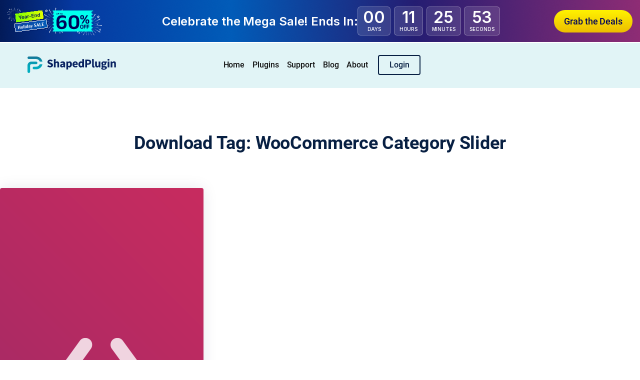

--- FILE ---
content_type: text/html; charset=UTF-8
request_url: https://shapedplugin.com/plugin/tag/woocommerce-category-slider/
body_size: 33230
content:
<!DOCTYPE html>
<html lang="en-US">
<head>
	<meta charset="UTF-8" />
	<meta name="viewport" content="width=device-width, initial-scale=1" />
<meta name='robots' content='index, follow, max-image-preview:large, max-snippet:-1, max-video-preview:-1' />

	<!-- This site is optimized with the Yoast SEO Premium plugin v26.8 (Yoast SEO v26.8) - https://yoast.com/product/yoast-seo-premium-wordpress/ -->
	<link rel="canonical" href="https://shapedplugin.com/plugin/tag/woocommerce-category-slider/" />
	<meta property="og:locale" content="en_US" />
	<meta property="og:type" content="article" />
	<meta property="og:title" content="WooCommerce Category Slider Archives" />
	<meta property="og:url" content="https://shapedplugin.com/plugin/tag/woocommerce-category-slider/" />
	<meta property="og:site_name" content="ShapedPlugin" />
	<meta name="twitter:card" content="summary_large_image" />
	<meta name="twitter:site" content="@shapedplugin" />
	<script type="application/ld+json" class="yoast-schema-graph">{"@context":"https://schema.org","@graph":[{"@type":"CollectionPage","@id":"https://shapedplugin.com/plugin/tag/woocommerce-category-slider/","url":"https://shapedplugin.com/plugin/tag/woocommerce-category-slider/","name":"WooCommerce Category Slider Archives - ShapedPlugin","isPartOf":{"@id":"https://shapedplugin.com/#website"},"primaryImageOfPage":{"@id":"https://shapedplugin.com/plugin/tag/woocommerce-category-slider/#primaryimage"},"image":{"@id":"https://shapedplugin.com/plugin/tag/woocommerce-category-slider/#primaryimage"},"thumbnailUrl":"https://shapedplugin.com/wp-content/uploads/edd/2021/03/woocommerce-category-slider.png","breadcrumb":{"@id":"https://shapedplugin.com/plugin/tag/woocommerce-category-slider/#breadcrumb"},"inLanguage":"en-US"},{"@type":"ImageObject","inLanguage":"en-US","@id":"https://shapedplugin.com/plugin/tag/woocommerce-category-slider/#primaryimage","url":"https://shapedplugin.com/wp-content/uploads/edd/2021/03/woocommerce-category-slider.png","contentUrl":"https://shapedplugin.com/wp-content/uploads/edd/2021/03/woocommerce-category-slider.png","width":1490,"height":870,"caption":"Category Slider Pro for WooCommerce"},{"@type":"BreadcrumbList","@id":"https://shapedplugin.com/plugin/tag/woocommerce-category-slider/#breadcrumb","itemListElement":[{"@type":"ListItem","position":1,"name":"Home","item":"https://shapedplugin.com/"},{"@type":"ListItem","position":2,"name":"WooCommerce Category Slider"}]},{"@type":"WebSite","@id":"https://shapedplugin.com/#website","url":"https://shapedplugin.com/","name":"ShapedPlugin","description":"Most Professional WordPress Plugins","publisher":{"@id":"https://shapedplugin.com/#organization"},"potentialAction":[{"@type":"SearchAction","target":{"@type":"EntryPoint","urlTemplate":"https://shapedplugin.com/?s={search_term_string}"},"query-input":{"@type":"PropertyValueSpecification","valueRequired":true,"valueName":"search_term_string"}}],"inLanguage":"en-US"},{"@type":"Organization","@id":"https://shapedplugin.com/#organization","name":"ShapedPlugin","url":"https://shapedplugin.com/","logo":{"@type":"ImageObject","inLanguage":"en-US","@id":"https://shapedplugin.com/#/schema/logo/image/","url":"https://shapedplugin.com/wp-content/uploads/2018/05/ShapedPlugin-Icon.png","contentUrl":"https://shapedplugin.com/wp-content/uploads/2018/05/ShapedPlugin-Icon.png","width":206,"height":206,"caption":"ShapedPlugin"},"image":{"@id":"https://shapedplugin.com/#/schema/logo/image/"},"sameAs":["https://facebook.com/shapedplugin","https://x.com/shapedplugin","https://www.youtube.com/c/Shapedplugin"]}]}</script>
	<!-- / Yoast SEO Premium plugin. -->


<title>WooCommerce Category Slider Archives - ShapedPlugin</title>
<link data-rocket-preload as="style" href="https://fonts.googleapis.com/css?family=Inter%3A600%2C500%7CRoboto%3A500&#038;subset=latin&#038;display=swap" rel="preload">
<link href="https://fonts.googleapis.com/css?family=Inter%3A600%2C500%7CRoboto%3A500&#038;subset=latin&#038;display=swap" media="print" onload="this.media=&#039;all&#039;" rel="stylesheet">
<noscript data-wpr-hosted-gf-parameters=""><link rel="stylesheet" href="https://fonts.googleapis.com/css?family=Inter%3A600%2C500%7CRoboto%3A500&#038;subset=latin&#038;display=swap"></noscript>
<link rel='dns-prefetch' href='//www.googletagmanager.com' />
<link rel='dns-prefetch' href='//js.stripe.com' />
<link rel='dns-prefetch' href='//stats.wp.com' />
<link href='https://fonts.gstatic.com' crossorigin rel='preconnect' />
<link rel="alternate" type="application/rss+xml" title="ShapedPlugin &raquo; Feed" href="https://shapedplugin.com/feed/" />
<link rel="alternate" type="application/rss+xml" title="ShapedPlugin &raquo; Comments Feed" href="https://shapedplugin.com/comments/feed/" />
<link rel="alternate" type="application/rss+xml" title="ShapedPlugin &raquo; WooCommerce Category Slider Download Tag Feed" href="https://shapedplugin.com/plugin/tag/woocommerce-category-slider/feed/" />
<style id='wp-img-auto-sizes-contain-inline-css'>
img:is([sizes=auto i],[sizes^="auto," i]){contain-intrinsic-size:3000px 1500px}
/*# sourceURL=wp-img-auto-sizes-contain-inline-css */
</style>
<link data-minify="1" rel='stylesheet' id='kadence-blocks-image-css' href='https://shapedplugin.com/wp-content/cache/min/1/wp-content/plugins/kadence-blocks/dist/style-blocks-image.css?ver=1766467956' media='all' />
<link data-minify="1" rel='stylesheet' id='kadence-blocks-column-css' href='https://shapedplugin.com/wp-content/cache/min/1/wp-content/plugins/kadence-blocks/dist/style-blocks-column.css?ver=1766467956' media='all' />
<style id='kadence-blocks-advancedheading-inline-css'>
.wp-block-kadence-advancedheading mark{background:transparent;border-style:solid;border-width:0}.wp-block-kadence-advancedheading mark.kt-highlight{color:#f76a0c;}.kb-adv-heading-icon{display: inline-flex;justify-content: center;align-items: center;} .is-layout-constrained > .kb-advanced-heading-link {display: block;}.kb-screen-reader-text{position:absolute;width:1px;height:1px;padding:0;margin:-1px;overflow:hidden;clip:rect(0,0,0,0);}
/*# sourceURL=kadence-blocks-advancedheading-inline-css */
</style>
<link data-minify="1" rel='stylesheet' id='kadence-blocks-countdown-css' href='https://shapedplugin.com/wp-content/cache/min/1/wp-content/plugins/kadence-blocks/dist/style-blocks-countdown.css?ver=1766467956' media='all' />
<link data-minify="1" rel='stylesheet' id='kadence-blocks-advancedbtn-css' href='https://shapedplugin.com/wp-content/cache/min/1/wp-content/plugins/kadence-blocks/dist/style-blocks-advancedbtn.css?ver=1766467956' media='all' />
<link rel='stylesheet' id='kb-button-deprecated-styles-css' href='https://shapedplugin.com/wp-content/plugins/kadence-blocks/includes/assets/css/kb-button-deprecated-style.min.css?ver=3.5.31' media='all' />
<style id='wp-block-group-inline-css'>
.wp-block-group{box-sizing:border-box}:where(.wp-block-group.wp-block-group-is-layout-constrained){position:relative}
/*# sourceURL=https://shapedplugin.com/wp-includes/blocks/group/style.min.css */
</style>
<link data-minify="1" rel='stylesheet' id='kadence-blocks-header-css' href='https://shapedplugin.com/wp-content/cache/min/1/wp-content/plugins/kadence-blocks/dist/style-blocks-header.css?ver=1766467956' media='all' />
<style id='wp-block-site-logo-inline-css'>
.wp-block-site-logo{box-sizing:border-box;line-height:0}.wp-block-site-logo a{display:inline-block;line-height:0}.wp-block-site-logo.is-default-size img{height:auto;width:120px}.wp-block-site-logo img{height:auto;max-width:100%}.wp-block-site-logo a,.wp-block-site-logo img{border-radius:inherit}.wp-block-site-logo.aligncenter{margin-left:auto;margin-right:auto;text-align:center}:root :where(.wp-block-site-logo.is-style-rounded){border-radius:9999px}
/*# sourceURL=https://shapedplugin.com/wp-includes/blocks/site-logo/style.min.css */
</style>
<link data-minify="1" rel='stylesheet' id='kadence-blocks-identity-css' href='https://shapedplugin.com/wp-content/cache/min/1/wp-content/plugins/kadence-blocks/dist/style-blocks-identity.css?ver=1766467956' media='all' />
<link data-minify="1" rel='stylesheet' id='kadence-blocks-navigation-css' href='https://shapedplugin.com/wp-content/cache/min/1/wp-content/plugins/kadence-blocks/dist/style-blocks-navigation.css?ver=1766467956' media='all' />
<style id='wp-block-spacer-inline-css'>
.wp-block-spacer{clear:both}
/*# sourceURL=https://shapedplugin.com/wp-includes/blocks/spacer/style.min.css */
</style>
<style id='wp-block-query-title-inline-css'>
.wp-block-query-title{box-sizing:border-box}
/*# sourceURL=https://shapedplugin.com/wp-includes/blocks/query-title/style.min.css */
</style>
<style id='wp-block-post-featured-image-inline-css'>
.wp-block-post-featured-image{margin-left:0;margin-right:0}.wp-block-post-featured-image a{display:block;height:100%}.wp-block-post-featured-image :where(img){box-sizing:border-box;height:auto;max-width:100%;vertical-align:bottom;width:100%}.wp-block-post-featured-image.alignfull img,.wp-block-post-featured-image.alignwide img{width:100%}.wp-block-post-featured-image .wp-block-post-featured-image__overlay.has-background-dim{background-color:#000;inset:0;position:absolute}.wp-block-post-featured-image{position:relative}.wp-block-post-featured-image .wp-block-post-featured-image__overlay.has-background-gradient{background-color:initial}.wp-block-post-featured-image .wp-block-post-featured-image__overlay.has-background-dim-0{opacity:0}.wp-block-post-featured-image .wp-block-post-featured-image__overlay.has-background-dim-10{opacity:.1}.wp-block-post-featured-image .wp-block-post-featured-image__overlay.has-background-dim-20{opacity:.2}.wp-block-post-featured-image .wp-block-post-featured-image__overlay.has-background-dim-30{opacity:.3}.wp-block-post-featured-image .wp-block-post-featured-image__overlay.has-background-dim-40{opacity:.4}.wp-block-post-featured-image .wp-block-post-featured-image__overlay.has-background-dim-50{opacity:.5}.wp-block-post-featured-image .wp-block-post-featured-image__overlay.has-background-dim-60{opacity:.6}.wp-block-post-featured-image .wp-block-post-featured-image__overlay.has-background-dim-70{opacity:.7}.wp-block-post-featured-image .wp-block-post-featured-image__overlay.has-background-dim-80{opacity:.8}.wp-block-post-featured-image .wp-block-post-featured-image__overlay.has-background-dim-90{opacity:.9}.wp-block-post-featured-image .wp-block-post-featured-image__overlay.has-background-dim-100{opacity:1}.wp-block-post-featured-image:where(.alignleft,.alignright){width:100%}
/*# sourceURL=https://shapedplugin.com/wp-includes/blocks/post-featured-image/style.min.css */
</style>
<style id='wp-block-post-title-inline-css'>
.wp-block-post-title{box-sizing:border-box;word-break:break-word}.wp-block-post-title :where(a){display:inline-block;font-family:inherit;font-size:inherit;font-style:inherit;font-weight:inherit;letter-spacing:inherit;line-height:inherit;text-decoration:inherit}
/*# sourceURL=https://shapedplugin.com/wp-includes/blocks/post-title/style.min.css */
</style>
<style id='wp-block-paragraph-inline-css'>
.is-small-text{font-size:.875em}.is-regular-text{font-size:1em}.is-large-text{font-size:2.25em}.is-larger-text{font-size:3em}.has-drop-cap:not(:focus):first-letter{float:left;font-size:8.4em;font-style:normal;font-weight:100;line-height:.68;margin:.05em .1em 0 0;text-transform:uppercase}body.rtl .has-drop-cap:not(:focus):first-letter{float:none;margin-left:.1em}p.has-drop-cap.has-background{overflow:hidden}:root :where(p.has-background){padding:1.25em 2.375em}:where(p.has-text-color:not(.has-link-color)) a{color:inherit}p.has-text-align-left[style*="writing-mode:vertical-lr"],p.has-text-align-right[style*="writing-mode:vertical-rl"]{rotate:180deg}
/*# sourceURL=https://shapedplugin.com/wp-includes/blocks/paragraph/style.min.css */
</style>
<style id='wp-block-post-author-name-inline-css'>
.wp-block-post-author-name{box-sizing:border-box}
/*# sourceURL=https://shapedplugin.com/wp-includes/blocks/post-author-name/style.min.css */
</style>
<style id='wp-block-post-date-inline-css'>
.wp-block-post-date{box-sizing:border-box}
/*# sourceURL=https://shapedplugin.com/wp-includes/blocks/post-date/style.min.css */
</style>
<style id='wp-block-post-template-inline-css'>
.wp-block-post-template{box-sizing:border-box;list-style:none;margin-bottom:0;margin-top:0;max-width:100%;padding:0}.wp-block-post-template.is-flex-container{display:flex;flex-direction:row;flex-wrap:wrap;gap:1.25em}.wp-block-post-template.is-flex-container>li{margin:0;width:100%}@media (min-width:600px){.wp-block-post-template.is-flex-container.is-flex-container.columns-2>li{width:calc(50% - .625em)}.wp-block-post-template.is-flex-container.is-flex-container.columns-3>li{width:calc(33.33333% - .83333em)}.wp-block-post-template.is-flex-container.is-flex-container.columns-4>li{width:calc(25% - .9375em)}.wp-block-post-template.is-flex-container.is-flex-container.columns-5>li{width:calc(20% - 1em)}.wp-block-post-template.is-flex-container.is-flex-container.columns-6>li{width:calc(16.66667% - 1.04167em)}}@media (max-width:600px){.wp-block-post-template-is-layout-grid.wp-block-post-template-is-layout-grid.wp-block-post-template-is-layout-grid.wp-block-post-template-is-layout-grid{grid-template-columns:1fr}}.wp-block-post-template-is-layout-constrained>li>.alignright,.wp-block-post-template-is-layout-flow>li>.alignright{float:right;margin-inline-end:0;margin-inline-start:2em}.wp-block-post-template-is-layout-constrained>li>.alignleft,.wp-block-post-template-is-layout-flow>li>.alignleft{float:left;margin-inline-end:2em;margin-inline-start:0}.wp-block-post-template-is-layout-constrained>li>.aligncenter,.wp-block-post-template-is-layout-flow>li>.aligncenter{margin-inline-end:auto;margin-inline-start:auto}
/*# sourceURL=https://shapedplugin.com/wp-includes/blocks/post-template/style.min.css */
</style>
<style id='wp-block-image-inline-css'>
.wp-block-image>a,.wp-block-image>figure>a{display:inline-block}.wp-block-image img{box-sizing:border-box;height:auto;max-width:100%;vertical-align:bottom}@media not (prefers-reduced-motion){.wp-block-image img.hide{visibility:hidden}.wp-block-image img.show{animation:show-content-image .4s}}.wp-block-image[style*=border-radius] img,.wp-block-image[style*=border-radius]>a{border-radius:inherit}.wp-block-image.has-custom-border img{box-sizing:border-box}.wp-block-image.aligncenter{text-align:center}.wp-block-image.alignfull>a,.wp-block-image.alignwide>a{width:100%}.wp-block-image.alignfull img,.wp-block-image.alignwide img{height:auto;width:100%}.wp-block-image .aligncenter,.wp-block-image .alignleft,.wp-block-image .alignright,.wp-block-image.aligncenter,.wp-block-image.alignleft,.wp-block-image.alignright{display:table}.wp-block-image .aligncenter>figcaption,.wp-block-image .alignleft>figcaption,.wp-block-image .alignright>figcaption,.wp-block-image.aligncenter>figcaption,.wp-block-image.alignleft>figcaption,.wp-block-image.alignright>figcaption{caption-side:bottom;display:table-caption}.wp-block-image .alignleft{float:left;margin:.5em 1em .5em 0}.wp-block-image .alignright{float:right;margin:.5em 0 .5em 1em}.wp-block-image .aligncenter{margin-left:auto;margin-right:auto}.wp-block-image :where(figcaption){margin-bottom:1em;margin-top:.5em}.wp-block-image.is-style-circle-mask img{border-radius:9999px}@supports ((-webkit-mask-image:none) or (mask-image:none)) or (-webkit-mask-image:none){.wp-block-image.is-style-circle-mask img{border-radius:0;-webkit-mask-image:url('data:image/svg+xml;utf8,<svg viewBox="0 0 100 100" xmlns="http://www.w3.org/2000/svg"><circle cx="50" cy="50" r="50"/></svg>');mask-image:url('data:image/svg+xml;utf8,<svg viewBox="0 0 100 100" xmlns="http://www.w3.org/2000/svg"><circle cx="50" cy="50" r="50"/></svg>');mask-mode:alpha;-webkit-mask-position:center;mask-position:center;-webkit-mask-repeat:no-repeat;mask-repeat:no-repeat;-webkit-mask-size:contain;mask-size:contain}}:root :where(.wp-block-image.is-style-rounded img,.wp-block-image .is-style-rounded img){border-radius:9999px}.wp-block-image figure{margin:0}.wp-lightbox-container{display:flex;flex-direction:column;position:relative}.wp-lightbox-container img{cursor:zoom-in}.wp-lightbox-container img:hover+button{opacity:1}.wp-lightbox-container button{align-items:center;backdrop-filter:blur(16px) saturate(180%);background-color:#5a5a5a40;border:none;border-radius:4px;cursor:zoom-in;display:flex;height:20px;justify-content:center;opacity:0;padding:0;position:absolute;right:16px;text-align:center;top:16px;width:20px;z-index:100}@media not (prefers-reduced-motion){.wp-lightbox-container button{transition:opacity .2s ease}}.wp-lightbox-container button:focus-visible{outline:3px auto #5a5a5a40;outline:3px auto -webkit-focus-ring-color;outline-offset:3px}.wp-lightbox-container button:hover{cursor:pointer;opacity:1}.wp-lightbox-container button:focus{opacity:1}.wp-lightbox-container button:focus,.wp-lightbox-container button:hover,.wp-lightbox-container button:not(:hover):not(:active):not(.has-background){background-color:#5a5a5a40;border:none}.wp-lightbox-overlay{box-sizing:border-box;cursor:zoom-out;height:100vh;left:0;overflow:hidden;position:fixed;top:0;visibility:hidden;width:100%;z-index:100000}.wp-lightbox-overlay .close-button{align-items:center;cursor:pointer;display:flex;justify-content:center;min-height:40px;min-width:40px;padding:0;position:absolute;right:calc(env(safe-area-inset-right) + 16px);top:calc(env(safe-area-inset-top) + 16px);z-index:5000000}.wp-lightbox-overlay .close-button:focus,.wp-lightbox-overlay .close-button:hover,.wp-lightbox-overlay .close-button:not(:hover):not(:active):not(.has-background){background:none;border:none}.wp-lightbox-overlay .lightbox-image-container{height:var(--wp--lightbox-container-height);left:50%;overflow:hidden;position:absolute;top:50%;transform:translate(-50%,-50%);transform-origin:top left;width:var(--wp--lightbox-container-width);z-index:9999999999}.wp-lightbox-overlay .wp-block-image{align-items:center;box-sizing:border-box;display:flex;height:100%;justify-content:center;margin:0;position:relative;transform-origin:0 0;width:100%;z-index:3000000}.wp-lightbox-overlay .wp-block-image img{height:var(--wp--lightbox-image-height);min-height:var(--wp--lightbox-image-height);min-width:var(--wp--lightbox-image-width);width:var(--wp--lightbox-image-width)}.wp-lightbox-overlay .wp-block-image figcaption{display:none}.wp-lightbox-overlay button{background:none;border:none}.wp-lightbox-overlay .scrim{background-color:#fff;height:100%;opacity:.9;position:absolute;width:100%;z-index:2000000}.wp-lightbox-overlay.active{visibility:visible}@media not (prefers-reduced-motion){.wp-lightbox-overlay.active{animation:turn-on-visibility .25s both}.wp-lightbox-overlay.active img{animation:turn-on-visibility .35s both}.wp-lightbox-overlay.show-closing-animation:not(.active){animation:turn-off-visibility .35s both}.wp-lightbox-overlay.show-closing-animation:not(.active) img{animation:turn-off-visibility .25s both}.wp-lightbox-overlay.zoom.active{animation:none;opacity:1;visibility:visible}.wp-lightbox-overlay.zoom.active .lightbox-image-container{animation:lightbox-zoom-in .4s}.wp-lightbox-overlay.zoom.active .lightbox-image-container img{animation:none}.wp-lightbox-overlay.zoom.active .scrim{animation:turn-on-visibility .4s forwards}.wp-lightbox-overlay.zoom.show-closing-animation:not(.active){animation:none}.wp-lightbox-overlay.zoom.show-closing-animation:not(.active) .lightbox-image-container{animation:lightbox-zoom-out .4s}.wp-lightbox-overlay.zoom.show-closing-animation:not(.active) .lightbox-image-container img{animation:none}.wp-lightbox-overlay.zoom.show-closing-animation:not(.active) .scrim{animation:turn-off-visibility .4s forwards}}@keyframes show-content-image{0%{visibility:hidden}99%{visibility:hidden}to{visibility:visible}}@keyframes turn-on-visibility{0%{opacity:0}to{opacity:1}}@keyframes turn-off-visibility{0%{opacity:1;visibility:visible}99%{opacity:0;visibility:visible}to{opacity:0;visibility:hidden}}@keyframes lightbox-zoom-in{0%{transform:translate(calc((-100vw + var(--wp--lightbox-scrollbar-width))/2 + var(--wp--lightbox-initial-left-position)),calc(-50vh + var(--wp--lightbox-initial-top-position))) scale(var(--wp--lightbox-scale))}to{transform:translate(-50%,-50%) scale(1)}}@keyframes lightbox-zoom-out{0%{transform:translate(-50%,-50%) scale(1);visibility:visible}99%{visibility:visible}to{transform:translate(calc((-100vw + var(--wp--lightbox-scrollbar-width))/2 + var(--wp--lightbox-initial-left-position)),calc(-50vh + var(--wp--lightbox-initial-top-position))) scale(var(--wp--lightbox-scale));visibility:hidden}}
/*# sourceURL=https://shapedplugin.com/wp-includes/blocks/image/style.min.css */
</style>
<style id='wp-block-social-links-inline-css'>
.wp-block-social-links{background:none;box-sizing:border-box;margin-left:0;padding-left:0;padding-right:0;text-indent:0}.wp-block-social-links .wp-social-link a,.wp-block-social-links .wp-social-link a:hover{border-bottom:0;box-shadow:none;text-decoration:none}.wp-block-social-links .wp-social-link svg{height:1em;width:1em}.wp-block-social-links .wp-social-link span:not(.screen-reader-text){font-size:.65em;margin-left:.5em;margin-right:.5em}.wp-block-social-links.has-small-icon-size{font-size:16px}.wp-block-social-links,.wp-block-social-links.has-normal-icon-size{font-size:24px}.wp-block-social-links.has-large-icon-size{font-size:36px}.wp-block-social-links.has-huge-icon-size{font-size:48px}.wp-block-social-links.aligncenter{display:flex;justify-content:center}.wp-block-social-links.alignright{justify-content:flex-end}.wp-block-social-link{border-radius:9999px;display:block}@media not (prefers-reduced-motion){.wp-block-social-link{transition:transform .1s ease}}.wp-block-social-link{height:auto}.wp-block-social-link a{align-items:center;display:flex;line-height:0}.wp-block-social-link:hover{transform:scale(1.1)}.wp-block-social-links .wp-block-social-link.wp-social-link{display:inline-block;margin:0;padding:0}.wp-block-social-links .wp-block-social-link.wp-social-link .wp-block-social-link-anchor,.wp-block-social-links .wp-block-social-link.wp-social-link .wp-block-social-link-anchor svg,.wp-block-social-links .wp-block-social-link.wp-social-link .wp-block-social-link-anchor:active,.wp-block-social-links .wp-block-social-link.wp-social-link .wp-block-social-link-anchor:hover,.wp-block-social-links .wp-block-social-link.wp-social-link .wp-block-social-link-anchor:visited{color:currentColor;fill:currentColor}:where(.wp-block-social-links:not(.is-style-logos-only)) .wp-social-link{background-color:#f0f0f0;color:#444}:where(.wp-block-social-links:not(.is-style-logos-only)) .wp-social-link-amazon{background-color:#f90;color:#fff}:where(.wp-block-social-links:not(.is-style-logos-only)) .wp-social-link-bandcamp{background-color:#1ea0c3;color:#fff}:where(.wp-block-social-links:not(.is-style-logos-only)) .wp-social-link-behance{background-color:#0757fe;color:#fff}:where(.wp-block-social-links:not(.is-style-logos-only)) .wp-social-link-bluesky{background-color:#0a7aff;color:#fff}:where(.wp-block-social-links:not(.is-style-logos-only)) .wp-social-link-codepen{background-color:#1e1f26;color:#fff}:where(.wp-block-social-links:not(.is-style-logos-only)) .wp-social-link-deviantart{background-color:#02e49b;color:#fff}:where(.wp-block-social-links:not(.is-style-logos-only)) .wp-social-link-discord{background-color:#5865f2;color:#fff}:where(.wp-block-social-links:not(.is-style-logos-only)) .wp-social-link-dribbble{background-color:#e94c89;color:#fff}:where(.wp-block-social-links:not(.is-style-logos-only)) .wp-social-link-dropbox{background-color:#4280ff;color:#fff}:where(.wp-block-social-links:not(.is-style-logos-only)) .wp-social-link-etsy{background-color:#f45800;color:#fff}:where(.wp-block-social-links:not(.is-style-logos-only)) .wp-social-link-facebook{background-color:#0866ff;color:#fff}:where(.wp-block-social-links:not(.is-style-logos-only)) .wp-social-link-fivehundredpx{background-color:#000;color:#fff}:where(.wp-block-social-links:not(.is-style-logos-only)) .wp-social-link-flickr{background-color:#0461dd;color:#fff}:where(.wp-block-social-links:not(.is-style-logos-only)) .wp-social-link-foursquare{background-color:#e65678;color:#fff}:where(.wp-block-social-links:not(.is-style-logos-only)) .wp-social-link-github{background-color:#24292d;color:#fff}:where(.wp-block-social-links:not(.is-style-logos-only)) .wp-social-link-goodreads{background-color:#eceadd;color:#382110}:where(.wp-block-social-links:not(.is-style-logos-only)) .wp-social-link-google{background-color:#ea4434;color:#fff}:where(.wp-block-social-links:not(.is-style-logos-only)) .wp-social-link-gravatar{background-color:#1d4fc4;color:#fff}:where(.wp-block-social-links:not(.is-style-logos-only)) .wp-social-link-instagram{background-color:#f00075;color:#fff}:where(.wp-block-social-links:not(.is-style-logos-only)) .wp-social-link-lastfm{background-color:#e21b24;color:#fff}:where(.wp-block-social-links:not(.is-style-logos-only)) .wp-social-link-linkedin{background-color:#0d66c2;color:#fff}:where(.wp-block-social-links:not(.is-style-logos-only)) .wp-social-link-mastodon{background-color:#3288d4;color:#fff}:where(.wp-block-social-links:not(.is-style-logos-only)) .wp-social-link-medium{background-color:#000;color:#fff}:where(.wp-block-social-links:not(.is-style-logos-only)) .wp-social-link-meetup{background-color:#f6405f;color:#fff}:where(.wp-block-social-links:not(.is-style-logos-only)) .wp-social-link-patreon{background-color:#000;color:#fff}:where(.wp-block-social-links:not(.is-style-logos-only)) .wp-social-link-pinterest{background-color:#e60122;color:#fff}:where(.wp-block-social-links:not(.is-style-logos-only)) .wp-social-link-pocket{background-color:#ef4155;color:#fff}:where(.wp-block-social-links:not(.is-style-logos-only)) .wp-social-link-reddit{background-color:#ff4500;color:#fff}:where(.wp-block-social-links:not(.is-style-logos-only)) .wp-social-link-skype{background-color:#0478d7;color:#fff}:where(.wp-block-social-links:not(.is-style-logos-only)) .wp-social-link-snapchat{background-color:#fefc00;color:#fff;stroke:#000}:where(.wp-block-social-links:not(.is-style-logos-only)) .wp-social-link-soundcloud{background-color:#ff5600;color:#fff}:where(.wp-block-social-links:not(.is-style-logos-only)) .wp-social-link-spotify{background-color:#1bd760;color:#fff}:where(.wp-block-social-links:not(.is-style-logos-only)) .wp-social-link-telegram{background-color:#2aabee;color:#fff}:where(.wp-block-social-links:not(.is-style-logos-only)) .wp-social-link-threads{background-color:#000;color:#fff}:where(.wp-block-social-links:not(.is-style-logos-only)) .wp-social-link-tiktok{background-color:#000;color:#fff}:where(.wp-block-social-links:not(.is-style-logos-only)) .wp-social-link-tumblr{background-color:#011835;color:#fff}:where(.wp-block-social-links:not(.is-style-logos-only)) .wp-social-link-twitch{background-color:#6440a4;color:#fff}:where(.wp-block-social-links:not(.is-style-logos-only)) .wp-social-link-twitter{background-color:#1da1f2;color:#fff}:where(.wp-block-social-links:not(.is-style-logos-only)) .wp-social-link-vimeo{background-color:#1eb7ea;color:#fff}:where(.wp-block-social-links:not(.is-style-logos-only)) .wp-social-link-vk{background-color:#4680c2;color:#fff}:where(.wp-block-social-links:not(.is-style-logos-only)) .wp-social-link-wordpress{background-color:#3499cd;color:#fff}:where(.wp-block-social-links:not(.is-style-logos-only)) .wp-social-link-whatsapp{background-color:#25d366;color:#fff}:where(.wp-block-social-links:not(.is-style-logos-only)) .wp-social-link-x{background-color:#000;color:#fff}:where(.wp-block-social-links:not(.is-style-logos-only)) .wp-social-link-yelp{background-color:#d32422;color:#fff}:where(.wp-block-social-links:not(.is-style-logos-only)) .wp-social-link-youtube{background-color:red;color:#fff}:where(.wp-block-social-links.is-style-logos-only) .wp-social-link{background:none}:where(.wp-block-social-links.is-style-logos-only) .wp-social-link svg{height:1.25em;width:1.25em}:where(.wp-block-social-links.is-style-logos-only) .wp-social-link-amazon{color:#f90}:where(.wp-block-social-links.is-style-logos-only) .wp-social-link-bandcamp{color:#1ea0c3}:where(.wp-block-social-links.is-style-logos-only) .wp-social-link-behance{color:#0757fe}:where(.wp-block-social-links.is-style-logos-only) .wp-social-link-bluesky{color:#0a7aff}:where(.wp-block-social-links.is-style-logos-only) .wp-social-link-codepen{color:#1e1f26}:where(.wp-block-social-links.is-style-logos-only) .wp-social-link-deviantart{color:#02e49b}:where(.wp-block-social-links.is-style-logos-only) .wp-social-link-discord{color:#5865f2}:where(.wp-block-social-links.is-style-logos-only) .wp-social-link-dribbble{color:#e94c89}:where(.wp-block-social-links.is-style-logos-only) .wp-social-link-dropbox{color:#4280ff}:where(.wp-block-social-links.is-style-logos-only) .wp-social-link-etsy{color:#f45800}:where(.wp-block-social-links.is-style-logos-only) .wp-social-link-facebook{color:#0866ff}:where(.wp-block-social-links.is-style-logos-only) .wp-social-link-fivehundredpx{color:#000}:where(.wp-block-social-links.is-style-logos-only) .wp-social-link-flickr{color:#0461dd}:where(.wp-block-social-links.is-style-logos-only) .wp-social-link-foursquare{color:#e65678}:where(.wp-block-social-links.is-style-logos-only) .wp-social-link-github{color:#24292d}:where(.wp-block-social-links.is-style-logos-only) .wp-social-link-goodreads{color:#382110}:where(.wp-block-social-links.is-style-logos-only) .wp-social-link-google{color:#ea4434}:where(.wp-block-social-links.is-style-logos-only) .wp-social-link-gravatar{color:#1d4fc4}:where(.wp-block-social-links.is-style-logos-only) .wp-social-link-instagram{color:#f00075}:where(.wp-block-social-links.is-style-logos-only) .wp-social-link-lastfm{color:#e21b24}:where(.wp-block-social-links.is-style-logos-only) .wp-social-link-linkedin{color:#0d66c2}:where(.wp-block-social-links.is-style-logos-only) .wp-social-link-mastodon{color:#3288d4}:where(.wp-block-social-links.is-style-logos-only) .wp-social-link-medium{color:#000}:where(.wp-block-social-links.is-style-logos-only) .wp-social-link-meetup{color:#f6405f}:where(.wp-block-social-links.is-style-logos-only) .wp-social-link-patreon{color:#000}:where(.wp-block-social-links.is-style-logos-only) .wp-social-link-pinterest{color:#e60122}:where(.wp-block-social-links.is-style-logos-only) .wp-social-link-pocket{color:#ef4155}:where(.wp-block-social-links.is-style-logos-only) .wp-social-link-reddit{color:#ff4500}:where(.wp-block-social-links.is-style-logos-only) .wp-social-link-skype{color:#0478d7}:where(.wp-block-social-links.is-style-logos-only) .wp-social-link-snapchat{color:#fff;stroke:#000}:where(.wp-block-social-links.is-style-logos-only) .wp-social-link-soundcloud{color:#ff5600}:where(.wp-block-social-links.is-style-logos-only) .wp-social-link-spotify{color:#1bd760}:where(.wp-block-social-links.is-style-logos-only) .wp-social-link-telegram{color:#2aabee}:where(.wp-block-social-links.is-style-logos-only) .wp-social-link-threads{color:#000}:where(.wp-block-social-links.is-style-logos-only) .wp-social-link-tiktok{color:#000}:where(.wp-block-social-links.is-style-logos-only) .wp-social-link-tumblr{color:#011835}:where(.wp-block-social-links.is-style-logos-only) .wp-social-link-twitch{color:#6440a4}:where(.wp-block-social-links.is-style-logos-only) .wp-social-link-twitter{color:#1da1f2}:where(.wp-block-social-links.is-style-logos-only) .wp-social-link-vimeo{color:#1eb7ea}:where(.wp-block-social-links.is-style-logos-only) .wp-social-link-vk{color:#4680c2}:where(.wp-block-social-links.is-style-logos-only) .wp-social-link-whatsapp{color:#25d366}:where(.wp-block-social-links.is-style-logos-only) .wp-social-link-wordpress{color:#3499cd}:where(.wp-block-social-links.is-style-logos-only) .wp-social-link-x{color:#000}:where(.wp-block-social-links.is-style-logos-only) .wp-social-link-yelp{color:#d32422}:where(.wp-block-social-links.is-style-logos-only) .wp-social-link-youtube{color:red}.wp-block-social-links.is-style-pill-shape .wp-social-link{width:auto}:root :where(.wp-block-social-links .wp-social-link a){padding:.25em}:root :where(.wp-block-social-links.is-style-logos-only .wp-social-link a){padding:0}:root :where(.wp-block-social-links.is-style-pill-shape .wp-social-link a){padding-left:.6666666667em;padding-right:.6666666667em}.wp-block-social-links:not(.has-icon-color):not(.has-icon-background-color) .wp-social-link-snapchat .wp-block-social-link-label{color:#000}
/*# sourceURL=https://shapedplugin.com/wp-includes/blocks/social-links/style.min.css */
</style>
<style id='wp-block-heading-inline-css'>
h1:where(.wp-block-heading).has-background,h2:where(.wp-block-heading).has-background,h3:where(.wp-block-heading).has-background,h4:where(.wp-block-heading).has-background,h5:where(.wp-block-heading).has-background,h6:where(.wp-block-heading).has-background{padding:1.25em 2.375em}h1.has-text-align-left[style*=writing-mode]:where([style*=vertical-lr]),h1.has-text-align-right[style*=writing-mode]:where([style*=vertical-rl]),h2.has-text-align-left[style*=writing-mode]:where([style*=vertical-lr]),h2.has-text-align-right[style*=writing-mode]:where([style*=vertical-rl]),h3.has-text-align-left[style*=writing-mode]:where([style*=vertical-lr]),h3.has-text-align-right[style*=writing-mode]:where([style*=vertical-rl]),h4.has-text-align-left[style*=writing-mode]:where([style*=vertical-lr]),h4.has-text-align-right[style*=writing-mode]:where([style*=vertical-rl]),h5.has-text-align-left[style*=writing-mode]:where([style*=vertical-lr]),h5.has-text-align-right[style*=writing-mode]:where([style*=vertical-rl]),h6.has-text-align-left[style*=writing-mode]:where([style*=vertical-lr]),h6.has-text-align-right[style*=writing-mode]:where([style*=vertical-rl]){rotate:180deg}
/*# sourceURL=https://shapedplugin.com/wp-includes/blocks/heading/style.min.css */
</style>
<link data-minify="1" rel='stylesheet' id='fluent-form-styles-css' href='https://shapedplugin.com/wp-content/cache/min/1/wp-content/plugins/fluentform/assets/css/fluent-forms-public.css?ver=1766467956' media='all' />
<link data-minify="1" rel='stylesheet' id='fluentform-public-default-css' href='https://shapedplugin.com/wp-content/cache/min/1/wp-content/plugins/fluentform/assets/css/fluentform-public-default.css?ver=1766467956' media='all' />
<style id='wp-block-navigation-link-inline-css'>
.wp-block-navigation .wp-block-navigation-item__label{overflow-wrap:break-word}.wp-block-navigation .wp-block-navigation-item__description{display:none}.link-ui-tools{outline:1px solid #f0f0f0;padding:8px}.link-ui-block-inserter{padding-top:8px}.link-ui-block-inserter__back{margin-left:8px;text-transform:uppercase}
/*# sourceURL=https://shapedplugin.com/wp-includes/blocks/navigation-link/style.min.css */
</style>
<link rel='stylesheet' id='wp-block-navigation-css' href='https://shapedplugin.com/wp-includes/blocks/navigation/style.min.css?ver=6.9' media='all' />
<style id='wp-block-columns-inline-css'>
.wp-block-columns{box-sizing:border-box;display:flex;flex-wrap:wrap!important}@media (min-width:782px){.wp-block-columns{flex-wrap:nowrap!important}}.wp-block-columns{align-items:normal!important}.wp-block-columns.are-vertically-aligned-top{align-items:flex-start}.wp-block-columns.are-vertically-aligned-center{align-items:center}.wp-block-columns.are-vertically-aligned-bottom{align-items:flex-end}@media (max-width:781px){.wp-block-columns:not(.is-not-stacked-on-mobile)>.wp-block-column{flex-basis:100%!important}}@media (min-width:782px){.wp-block-columns:not(.is-not-stacked-on-mobile)>.wp-block-column{flex-basis:0;flex-grow:1}.wp-block-columns:not(.is-not-stacked-on-mobile)>.wp-block-column[style*=flex-basis]{flex-grow:0}}.wp-block-columns.is-not-stacked-on-mobile{flex-wrap:nowrap!important}.wp-block-columns.is-not-stacked-on-mobile>.wp-block-column{flex-basis:0;flex-grow:1}.wp-block-columns.is-not-stacked-on-mobile>.wp-block-column[style*=flex-basis]{flex-grow:0}:where(.wp-block-columns){margin-bottom:1.75em}:where(.wp-block-columns.has-background){padding:1.25em 2.375em}.wp-block-column{flex-grow:1;min-width:0;overflow-wrap:break-word;word-break:break-word}.wp-block-column.is-vertically-aligned-top{align-self:flex-start}.wp-block-column.is-vertically-aligned-center{align-self:center}.wp-block-column.is-vertically-aligned-bottom{align-self:flex-end}.wp-block-column.is-vertically-aligned-stretch{align-self:stretch}.wp-block-column.is-vertically-aligned-bottom,.wp-block-column.is-vertically-aligned-center,.wp-block-column.is-vertically-aligned-top{width:100%}
/*# sourceURL=https://shapedplugin.com/wp-includes/blocks/columns/style.min.css */
</style>
<style id='wp-emoji-styles-inline-css'>

	img.wp-smiley, img.emoji {
		display: inline !important;
		border: none !important;
		box-shadow: none !important;
		height: 1em !important;
		width: 1em !important;
		margin: 0 0.07em !important;
		vertical-align: -0.1em !important;
		background: none !important;
		padding: 0 !important;
	}
/*# sourceURL=wp-emoji-styles-inline-css */
</style>
<style id='wp-block-library-inline-css'>
:root{--wp-block-synced-color:#7a00df;--wp-block-synced-color--rgb:122,0,223;--wp-bound-block-color:var(--wp-block-synced-color);--wp-editor-canvas-background:#ddd;--wp-admin-theme-color:#007cba;--wp-admin-theme-color--rgb:0,124,186;--wp-admin-theme-color-darker-10:#006ba1;--wp-admin-theme-color-darker-10--rgb:0,107,160.5;--wp-admin-theme-color-darker-20:#005a87;--wp-admin-theme-color-darker-20--rgb:0,90,135;--wp-admin-border-width-focus:2px}@media (min-resolution:192dpi){:root{--wp-admin-border-width-focus:1.5px}}.wp-element-button{cursor:pointer}:root .has-very-light-gray-background-color{background-color:#eee}:root .has-very-dark-gray-background-color{background-color:#313131}:root .has-very-light-gray-color{color:#eee}:root .has-very-dark-gray-color{color:#313131}:root .has-vivid-green-cyan-to-vivid-cyan-blue-gradient-background{background:linear-gradient(135deg,#00d084,#0693e3)}:root .has-purple-crush-gradient-background{background:linear-gradient(135deg,#34e2e4,#4721fb 50%,#ab1dfe)}:root .has-hazy-dawn-gradient-background{background:linear-gradient(135deg,#faaca8,#dad0ec)}:root .has-subdued-olive-gradient-background{background:linear-gradient(135deg,#fafae1,#67a671)}:root .has-atomic-cream-gradient-background{background:linear-gradient(135deg,#fdd79a,#004a59)}:root .has-nightshade-gradient-background{background:linear-gradient(135deg,#330968,#31cdcf)}:root .has-midnight-gradient-background{background:linear-gradient(135deg,#020381,#2874fc)}:root{--wp--preset--font-size--normal:16px;--wp--preset--font-size--huge:42px}.has-regular-font-size{font-size:1em}.has-larger-font-size{font-size:2.625em}.has-normal-font-size{font-size:var(--wp--preset--font-size--normal)}.has-huge-font-size{font-size:var(--wp--preset--font-size--huge)}.has-text-align-center{text-align:center}.has-text-align-left{text-align:left}.has-text-align-right{text-align:right}.has-fit-text{white-space:nowrap!important}#end-resizable-editor-section{display:none}.aligncenter{clear:both}.items-justified-left{justify-content:flex-start}.items-justified-center{justify-content:center}.items-justified-right{justify-content:flex-end}.items-justified-space-between{justify-content:space-between}.screen-reader-text{border:0;clip-path:inset(50%);height:1px;margin:-1px;overflow:hidden;padding:0;position:absolute;width:1px;word-wrap:normal!important}.screen-reader-text:focus{background-color:#ddd;clip-path:none;color:#444;display:block;font-size:1em;height:auto;left:5px;line-height:normal;padding:15px 23px 14px;text-decoration:none;top:5px;width:auto;z-index:100000}html :where(.has-border-color){border-style:solid}html :where([style*=border-top-color]){border-top-style:solid}html :where([style*=border-right-color]){border-right-style:solid}html :where([style*=border-bottom-color]){border-bottom-style:solid}html :where([style*=border-left-color]){border-left-style:solid}html :where([style*=border-width]){border-style:solid}html :where([style*=border-top-width]){border-top-style:solid}html :where([style*=border-right-width]){border-right-style:solid}html :where([style*=border-bottom-width]){border-bottom-style:solid}html :where([style*=border-left-width]){border-left-style:solid}html :where(img[class*=wp-image-]){height:auto;max-width:100%}:where(figure){margin:0 0 1em}html :where(.is-position-sticky){--wp-admin--admin-bar--position-offset:var(--wp-admin--admin-bar--height,0px)}@media screen and (max-width:600px){html :where(.is-position-sticky){--wp-admin--admin-bar--position-offset:0px}}
/*# sourceURL=/wp-includes/css/dist/block-library/common.min.css */
</style>
<link data-minify="1" rel='stylesheet' id='fluent-forms-public-css' href='https://shapedplugin.com/wp-content/cache/min/1/wp-content/plugins/fluentform/assets/css/fluent-forms-public.css?ver=1766467956' media='all' />
<link data-minify="1" rel='stylesheet' id='edd-blocks-css' href='https://shapedplugin.com/wp-content/cache/min/1/wp-content/plugins/easy-digital-downloads-pro/includes/blocks/assets/css/edd-blocks.css?ver=1766467956' media='all' />
<style id='global-styles-inline-css'>
:root{--wp--preset--aspect-ratio--square: 1;--wp--preset--aspect-ratio--4-3: 4/3;--wp--preset--aspect-ratio--3-4: 3/4;--wp--preset--aspect-ratio--3-2: 3/2;--wp--preset--aspect-ratio--2-3: 2/3;--wp--preset--aspect-ratio--16-9: 16/9;--wp--preset--aspect-ratio--9-16: 9/16;--wp--preset--color--black: #000000;--wp--preset--color--cyan-bluish-gray: #abb8c3;--wp--preset--color--white: #ffffff;--wp--preset--color--pale-pink: #f78da7;--wp--preset--color--vivid-red: #cf2e2e;--wp--preset--color--luminous-vivid-orange: #ff6900;--wp--preset--color--luminous-vivid-amber: #fcb900;--wp--preset--color--light-green-cyan: #7bdcb5;--wp--preset--color--vivid-green-cyan: #00d084;--wp--preset--color--pale-cyan-blue: #8ed1fc;--wp--preset--color--vivid-cyan-blue: #0693e3;--wp--preset--color--vivid-purple: #9b51e0;--wp--preset--color--base: #FFFFFF;--wp--preset--color--contrast: #111111;--wp--preset--color--accent-1: #FFEE58;--wp--preset--color--accent-2: #F6CFF4;--wp--preset--color--accent-3: #503AA8;--wp--preset--color--accent-4: #686868;--wp--preset--color--accent-5: #FBFAF3;--wp--preset--color--accent-6: color-mix(in srgb, currentColor 20%, transparent);--wp--preset--color--custom-primary: #167496;--wp--preset--color--custom-primary-50: #e1f4f6;--wp--preset--color--custom-dark: #071f42;--wp--preset--color--custom-dark-50: #52627b;--wp--preset--color--custom-white: #ffffff;--wp--preset--gradient--vivid-cyan-blue-to-vivid-purple: linear-gradient(135deg,rgb(6,147,227) 0%,rgb(155,81,224) 100%);--wp--preset--gradient--light-green-cyan-to-vivid-green-cyan: linear-gradient(135deg,rgb(122,220,180) 0%,rgb(0,208,130) 100%);--wp--preset--gradient--luminous-vivid-amber-to-luminous-vivid-orange: linear-gradient(135deg,rgb(252,185,0) 0%,rgb(255,105,0) 100%);--wp--preset--gradient--luminous-vivid-orange-to-vivid-red: linear-gradient(135deg,rgb(255,105,0) 0%,rgb(207,46,46) 100%);--wp--preset--gradient--very-light-gray-to-cyan-bluish-gray: linear-gradient(135deg,rgb(238,238,238) 0%,rgb(169,184,195) 100%);--wp--preset--gradient--cool-to-warm-spectrum: linear-gradient(135deg,rgb(74,234,220) 0%,rgb(151,120,209) 20%,rgb(207,42,186) 40%,rgb(238,44,130) 60%,rgb(251,105,98) 80%,rgb(254,248,76) 100%);--wp--preset--gradient--blush-light-purple: linear-gradient(135deg,rgb(255,206,236) 0%,rgb(152,150,240) 100%);--wp--preset--gradient--blush-bordeaux: linear-gradient(135deg,rgb(254,205,165) 0%,rgb(254,45,45) 50%,rgb(107,0,62) 100%);--wp--preset--gradient--luminous-dusk: linear-gradient(135deg,rgb(255,203,112) 0%,rgb(199,81,192) 50%,rgb(65,88,208) 100%);--wp--preset--gradient--pale-ocean: linear-gradient(135deg,rgb(255,245,203) 0%,rgb(182,227,212) 50%,rgb(51,167,181) 100%);--wp--preset--gradient--electric-grass: linear-gradient(135deg,rgb(202,248,128) 0%,rgb(113,206,126) 100%);--wp--preset--gradient--midnight: linear-gradient(135deg,rgb(2,3,129) 0%,rgb(40,116,252) 100%);--wp--preset--gradient--custom-home-header: linear-gradient(360deg,rgb(225,244,246) 0%,rgb(255,255,255) 47%,rgb(243,253,254) 100%);--wp--preset--gradient--custom-footer: linear-gradient(180deg,rgb(238,249,250) 0%,rgb(255,255,255) 32%,rgb(250,250,250) 69%,rgb(247,252,253) 100%);--wp--preset--gradient--custom-gradient-1: linear-gradient(180deg,rgb(225,244,246) 0%,rgb(255,255,255) 48%);--wp--preset--font-size--small: 0.875rem;--wp--preset--font-size--medium: clamp(1rem, 1rem + ((1vw - 0.2rem) * 0.227), 1.125rem);--wp--preset--font-size--large: clamp(1.125rem, 1.125rem + ((1vw - 0.2rem) * 0.455), 1.375rem);--wp--preset--font-size--x-large: clamp(1.75rem, 1.75rem + ((1vw - 0.2rem) * 0.455), 2rem);--wp--preset--font-size--xx-large: clamp(2.15rem, 2.15rem + ((1vw - 0.2rem) * 1.545), 3rem);--wp--preset--font-family--manrope: Manrope, sans-serif;--wp--preset--font-family--fira-code: "Fira Code", monospace;--wp--preset--font-family--roboto: Roboto, sans-serif;--wp--preset--spacing--20: 10px;--wp--preset--spacing--30: 20px;--wp--preset--spacing--40: 30px;--wp--preset--spacing--50: clamp(30px, 5vw, 50px);--wp--preset--spacing--60: clamp(30px, 7vw, 70px);--wp--preset--spacing--70: clamp(50px, 7vw, 90px);--wp--preset--spacing--80: clamp(70px, 10vw, 140px);--wp--preset--shadow--natural: 6px 6px 9px rgba(0, 0, 0, 0.2);--wp--preset--shadow--deep: 12px 12px 50px rgba(0, 0, 0, 0.4);--wp--preset--shadow--sharp: 6px 6px 0px rgba(0, 0, 0, 0.2);--wp--preset--shadow--outlined: 6px 6px 0px -3px rgb(255, 255, 255), 6px 6px rgb(0, 0, 0);--wp--preset--shadow--crisp: 6px 6px 0px rgb(0, 0, 0);--wp--preset--shadow--shadow-1: 0px 0px 30px 0 #071f421a;}:root { --wp--style--global--content-size: 1170px;--wp--style--global--wide-size: 1200px; }:where(body) { margin: 0; }.wp-site-blocks { padding-top: var(--wp--style--root--padding-top); padding-bottom: var(--wp--style--root--padding-bottom); }.has-global-padding { padding-right: var(--wp--style--root--padding-right); padding-left: var(--wp--style--root--padding-left); }.has-global-padding > .alignfull { margin-right: calc(var(--wp--style--root--padding-right) * -1); margin-left: calc(var(--wp--style--root--padding-left) * -1); }.has-global-padding :where(:not(.alignfull.is-layout-flow) > .has-global-padding:not(.wp-block-block, .alignfull)) { padding-right: 0; padding-left: 0; }.has-global-padding :where(:not(.alignfull.is-layout-flow) > .has-global-padding:not(.wp-block-block, .alignfull)) > .alignfull { margin-left: 0; margin-right: 0; }.wp-site-blocks > .alignleft { float: left; margin-right: 2em; }.wp-site-blocks > .alignright { float: right; margin-left: 2em; }.wp-site-blocks > .aligncenter { justify-content: center; margin-left: auto; margin-right: auto; }:where(.wp-site-blocks) > * { margin-block-start: 0rem; margin-block-end: 0; }:where(.wp-site-blocks) > :first-child { margin-block-start: 0; }:where(.wp-site-blocks) > :last-child { margin-block-end: 0; }:root { --wp--style--block-gap: 0rem; }:root :where(.is-layout-flow) > :first-child{margin-block-start: 0;}:root :where(.is-layout-flow) > :last-child{margin-block-end: 0;}:root :where(.is-layout-flow) > *{margin-block-start: 0rem;margin-block-end: 0;}:root :where(.is-layout-constrained) > :first-child{margin-block-start: 0;}:root :where(.is-layout-constrained) > :last-child{margin-block-end: 0;}:root :where(.is-layout-constrained) > *{margin-block-start: 0rem;margin-block-end: 0;}:root :where(.is-layout-flex){gap: 0rem;}:root :where(.is-layout-grid){gap: 0rem;}.is-layout-flow > .alignleft{float: left;margin-inline-start: 0;margin-inline-end: 2em;}.is-layout-flow > .alignright{float: right;margin-inline-start: 2em;margin-inline-end: 0;}.is-layout-flow > .aligncenter{margin-left: auto !important;margin-right: auto !important;}.is-layout-constrained > .alignleft{float: left;margin-inline-start: 0;margin-inline-end: 2em;}.is-layout-constrained > .alignright{float: right;margin-inline-start: 2em;margin-inline-end: 0;}.is-layout-constrained > .aligncenter{margin-left: auto !important;margin-right: auto !important;}.is-layout-constrained > :where(:not(.alignleft):not(.alignright):not(.alignfull)){max-width: var(--wp--style--global--content-size);margin-left: auto !important;margin-right: auto !important;}.is-layout-constrained > .alignwide{max-width: var(--wp--style--global--wide-size);}body .is-layout-flex{display: flex;}.is-layout-flex{flex-wrap: wrap;align-items: center;}.is-layout-flex > :is(*, div){margin: 0;}body .is-layout-grid{display: grid;}.is-layout-grid > :is(*, div){margin: 0;}body{background-color: var(--wp--preset--color--base);color: var(--wp--preset--color--contrast);font-family: var(--wp--preset--font-family--roboto);font-size: var(--wp--preset--font-size--large);font-style: normal;font-weight: 400;letter-spacing: -0.1px;line-height: 1.4;--wp--style--root--padding-top: 0px;--wp--style--root--padding-right: 0;--wp--style--root--padding-bottom: 0px;--wp--style--root--padding-left: 0;}a:where(:not(.wp-element-button)){color: currentColor;font-family: var(--wp--preset--font-family--roboto);text-decoration: underline;}:root :where(a:where(:not(.wp-element-button)):hover){text-decoration: none;}h1, h2, h3, h4, h5, h6{font-family: var(--wp--preset--font-family--roboto);font-style: normal;font-weight: 400;letter-spacing: -0.1px;line-height: 1.125;}h1{font-size: var(--wp--preset--font-size--xx-large);}h2{font-size: var(--wp--preset--font-size--x-large);}h3{font-size: var(--wp--preset--font-size--large);}h4{font-size: var(--wp--preset--font-size--medium);}h5{font-size: var(--wp--preset--font-size--small);letter-spacing: 0.5px;}h6{font-size: var(--wp--preset--font-size--small);font-weight: 700;letter-spacing: 1.4px;text-transform: uppercase;}:root :where(.wp-element-button, .wp-block-button__link){background-color: var(--wp--preset--color--contrast);border-width: 0;color: var(--wp--preset--color--base);font-family: var(--wp--preset--font-family--roboto);font-size: var(--wp--preset--font-size--medium);font-style: inherit;font-weight: inherit;letter-spacing: inherit;line-height: inherit;padding-top: 1rem;padding-right: 2.25rem;padding-bottom: 1rem;padding-left: 2.25rem;text-decoration: none;text-transform: inherit;}:root :where(.wp-element-button:hover, .wp-block-button__link:hover){background-color: color-mix(in srgb, var(--wp--preset--color--contrast) 85%, transparent);border-color: transparent;color: var(--wp--preset--color--base);}:root :where(.wp-element-button:focus, .wp-block-button__link:focus){outline-color: var(--wp--preset--color--accent-4);outline-offset: 2px;}:root :where(.wp-element-caption, .wp-block-audio figcaption, .wp-block-embed figcaption, .wp-block-gallery figcaption, .wp-block-image figcaption, .wp-block-table figcaption, .wp-block-video figcaption){font-family: var(--wp--preset--font-family--roboto);font-size: var(--wp--preset--font-size--small);line-height: 1.4;}.has-black-color{color: var(--wp--preset--color--black) !important;}.has-cyan-bluish-gray-color{color: var(--wp--preset--color--cyan-bluish-gray) !important;}.has-white-color{color: var(--wp--preset--color--white) !important;}.has-pale-pink-color{color: var(--wp--preset--color--pale-pink) !important;}.has-vivid-red-color{color: var(--wp--preset--color--vivid-red) !important;}.has-luminous-vivid-orange-color{color: var(--wp--preset--color--luminous-vivid-orange) !important;}.has-luminous-vivid-amber-color{color: var(--wp--preset--color--luminous-vivid-amber) !important;}.has-light-green-cyan-color{color: var(--wp--preset--color--light-green-cyan) !important;}.has-vivid-green-cyan-color{color: var(--wp--preset--color--vivid-green-cyan) !important;}.has-pale-cyan-blue-color{color: var(--wp--preset--color--pale-cyan-blue) !important;}.has-vivid-cyan-blue-color{color: var(--wp--preset--color--vivid-cyan-blue) !important;}.has-vivid-purple-color{color: var(--wp--preset--color--vivid-purple) !important;}.has-base-color{color: var(--wp--preset--color--base) !important;}.has-contrast-color{color: var(--wp--preset--color--contrast) !important;}.has-accent-1-color{color: var(--wp--preset--color--accent-1) !important;}.has-accent-2-color{color: var(--wp--preset--color--accent-2) !important;}.has-accent-3-color{color: var(--wp--preset--color--accent-3) !important;}.has-accent-4-color{color: var(--wp--preset--color--accent-4) !important;}.has-accent-5-color{color: var(--wp--preset--color--accent-5) !important;}.has-accent-6-color{color: var(--wp--preset--color--accent-6) !important;}.has-custom-primary-color{color: var(--wp--preset--color--custom-primary) !important;}.has-custom-primary-50-color{color: var(--wp--preset--color--custom-primary-50) !important;}.has-custom-dark-color{color: var(--wp--preset--color--custom-dark) !important;}.has-custom-dark-50-color{color: var(--wp--preset--color--custom-dark-50) !important;}.has-custom-white-color{color: var(--wp--preset--color--custom-white) !important;}.has-black-background-color{background-color: var(--wp--preset--color--black) !important;}.has-cyan-bluish-gray-background-color{background-color: var(--wp--preset--color--cyan-bluish-gray) !important;}.has-white-background-color{background-color: var(--wp--preset--color--white) !important;}.has-pale-pink-background-color{background-color: var(--wp--preset--color--pale-pink) !important;}.has-vivid-red-background-color{background-color: var(--wp--preset--color--vivid-red) !important;}.has-luminous-vivid-orange-background-color{background-color: var(--wp--preset--color--luminous-vivid-orange) !important;}.has-luminous-vivid-amber-background-color{background-color: var(--wp--preset--color--luminous-vivid-amber) !important;}.has-light-green-cyan-background-color{background-color: var(--wp--preset--color--light-green-cyan) !important;}.has-vivid-green-cyan-background-color{background-color: var(--wp--preset--color--vivid-green-cyan) !important;}.has-pale-cyan-blue-background-color{background-color: var(--wp--preset--color--pale-cyan-blue) !important;}.has-vivid-cyan-blue-background-color{background-color: var(--wp--preset--color--vivid-cyan-blue) !important;}.has-vivid-purple-background-color{background-color: var(--wp--preset--color--vivid-purple) !important;}.has-base-background-color{background-color: var(--wp--preset--color--base) !important;}.has-contrast-background-color{background-color: var(--wp--preset--color--contrast) !important;}.has-accent-1-background-color{background-color: var(--wp--preset--color--accent-1) !important;}.has-accent-2-background-color{background-color: var(--wp--preset--color--accent-2) !important;}.has-accent-3-background-color{background-color: var(--wp--preset--color--accent-3) !important;}.has-accent-4-background-color{background-color: var(--wp--preset--color--accent-4) !important;}.has-accent-5-background-color{background-color: var(--wp--preset--color--accent-5) !important;}.has-accent-6-background-color{background-color: var(--wp--preset--color--accent-6) !important;}.has-custom-primary-background-color{background-color: var(--wp--preset--color--custom-primary) !important;}.has-custom-primary-50-background-color{background-color: var(--wp--preset--color--custom-primary-50) !important;}.has-custom-dark-background-color{background-color: var(--wp--preset--color--custom-dark) !important;}.has-custom-dark-50-background-color{background-color: var(--wp--preset--color--custom-dark-50) !important;}.has-custom-white-background-color{background-color: var(--wp--preset--color--custom-white) !important;}.has-black-border-color{border-color: var(--wp--preset--color--black) !important;}.has-cyan-bluish-gray-border-color{border-color: var(--wp--preset--color--cyan-bluish-gray) !important;}.has-white-border-color{border-color: var(--wp--preset--color--white) !important;}.has-pale-pink-border-color{border-color: var(--wp--preset--color--pale-pink) !important;}.has-vivid-red-border-color{border-color: var(--wp--preset--color--vivid-red) !important;}.has-luminous-vivid-orange-border-color{border-color: var(--wp--preset--color--luminous-vivid-orange) !important;}.has-luminous-vivid-amber-border-color{border-color: var(--wp--preset--color--luminous-vivid-amber) !important;}.has-light-green-cyan-border-color{border-color: var(--wp--preset--color--light-green-cyan) !important;}.has-vivid-green-cyan-border-color{border-color: var(--wp--preset--color--vivid-green-cyan) !important;}.has-pale-cyan-blue-border-color{border-color: var(--wp--preset--color--pale-cyan-blue) !important;}.has-vivid-cyan-blue-border-color{border-color: var(--wp--preset--color--vivid-cyan-blue) !important;}.has-vivid-purple-border-color{border-color: var(--wp--preset--color--vivid-purple) !important;}.has-base-border-color{border-color: var(--wp--preset--color--base) !important;}.has-contrast-border-color{border-color: var(--wp--preset--color--contrast) !important;}.has-accent-1-border-color{border-color: var(--wp--preset--color--accent-1) !important;}.has-accent-2-border-color{border-color: var(--wp--preset--color--accent-2) !important;}.has-accent-3-border-color{border-color: var(--wp--preset--color--accent-3) !important;}.has-accent-4-border-color{border-color: var(--wp--preset--color--accent-4) !important;}.has-accent-5-border-color{border-color: var(--wp--preset--color--accent-5) !important;}.has-accent-6-border-color{border-color: var(--wp--preset--color--accent-6) !important;}.has-custom-primary-border-color{border-color: var(--wp--preset--color--custom-primary) !important;}.has-custom-primary-50-border-color{border-color: var(--wp--preset--color--custom-primary-50) !important;}.has-custom-dark-border-color{border-color: var(--wp--preset--color--custom-dark) !important;}.has-custom-dark-50-border-color{border-color: var(--wp--preset--color--custom-dark-50) !important;}.has-custom-white-border-color{border-color: var(--wp--preset--color--custom-white) !important;}.has-vivid-cyan-blue-to-vivid-purple-gradient-background{background: var(--wp--preset--gradient--vivid-cyan-blue-to-vivid-purple) !important;}.has-light-green-cyan-to-vivid-green-cyan-gradient-background{background: var(--wp--preset--gradient--light-green-cyan-to-vivid-green-cyan) !important;}.has-luminous-vivid-amber-to-luminous-vivid-orange-gradient-background{background: var(--wp--preset--gradient--luminous-vivid-amber-to-luminous-vivid-orange) !important;}.has-luminous-vivid-orange-to-vivid-red-gradient-background{background: var(--wp--preset--gradient--luminous-vivid-orange-to-vivid-red) !important;}.has-very-light-gray-to-cyan-bluish-gray-gradient-background{background: var(--wp--preset--gradient--very-light-gray-to-cyan-bluish-gray) !important;}.has-cool-to-warm-spectrum-gradient-background{background: var(--wp--preset--gradient--cool-to-warm-spectrum) !important;}.has-blush-light-purple-gradient-background{background: var(--wp--preset--gradient--blush-light-purple) !important;}.has-blush-bordeaux-gradient-background{background: var(--wp--preset--gradient--blush-bordeaux) !important;}.has-luminous-dusk-gradient-background{background: var(--wp--preset--gradient--luminous-dusk) !important;}.has-pale-ocean-gradient-background{background: var(--wp--preset--gradient--pale-ocean) !important;}.has-electric-grass-gradient-background{background: var(--wp--preset--gradient--electric-grass) !important;}.has-midnight-gradient-background{background: var(--wp--preset--gradient--midnight) !important;}.has-custom-home-header-gradient-background{background: var(--wp--preset--gradient--custom-home-header) !important;}.has-custom-footer-gradient-background{background: var(--wp--preset--gradient--custom-footer) !important;}.has-custom-gradient-1-gradient-background{background: var(--wp--preset--gradient--custom-gradient-1) !important;}.has-small-font-size{font-size: var(--wp--preset--font-size--small) !important;}.has-medium-font-size{font-size: var(--wp--preset--font-size--medium) !important;}.has-large-font-size{font-size: var(--wp--preset--font-size--large) !important;}.has-x-large-font-size{font-size: var(--wp--preset--font-size--x-large) !important;}.has-xx-large-font-size{font-size: var(--wp--preset--font-size--xx-large) !important;}.has-manrope-font-family{font-family: var(--wp--preset--font-family--manrope) !important;}.has-fira-code-font-family{font-family: var(--wp--preset--font-family--fira-code) !important;}.has-roboto-font-family{font-family: var(--wp--preset--font-family--roboto) !important;}
:root :where(.wp-block-columns-is-layout-flow) > :first-child{margin-block-start: 0;}:root :where(.wp-block-columns-is-layout-flow) > :last-child{margin-block-end: 0;}:root :where(.wp-block-columns-is-layout-flow) > *{margin-block-start: var(--wp--preset--spacing--50);margin-block-end: 0;}:root :where(.wp-block-columns-is-layout-constrained) > :first-child{margin-block-start: 0;}:root :where(.wp-block-columns-is-layout-constrained) > :last-child{margin-block-end: 0;}:root :where(.wp-block-columns-is-layout-constrained) > *{margin-block-start: var(--wp--preset--spacing--50);margin-block-end: 0;}:root :where(.wp-block-columns-is-layout-flex){gap: var(--wp--preset--spacing--50);}:root :where(.wp-block-columns-is-layout-grid){gap: var(--wp--preset--spacing--50);}
:root :where(.wp-block-post-date){color: var(--wp--preset--color--accent-4);font-size: var(--wp--preset--font-size--small);}
:root :where(.wp-block-post-date a:where(:not(.wp-element-button))){color: var(--wp--preset--color--accent-4);text-decoration: none;}
:root :where(.wp-block-post-date a:where(:not(.wp-element-button)):hover){text-decoration: underline;}
:root :where(.wp-block-post-title a:where(:not(.wp-element-button))){text-decoration: none;}
:root :where(.wp-block-post-title a:where(:not(.wp-element-button)):hover){text-decoration: underline;}
:root :where(.wp-block-navigation){font-size: var(--wp--preset--font-size--medium);}
:root :where(.wp-block-navigation a:where(:not(.wp-element-button))){text-decoration: none;}
:root :where(.wp-block-navigation a:where(:not(.wp-element-button)):hover){text-decoration: underline;}
/*# sourceURL=global-styles-inline-css */
</style>
<style id='core-block-supports-inline-css'>
.wp-container-core-group-is-layout-3467996f > .alignfull{margin-right:calc(15px * -1);margin-left:calc(15px * -1);}.wp-elements-ef665d4d2dec4fde712a808c0d7dd38a a:where(:not(.wp-element-button)){color:var(--wp--preset--color--custom-dark);}.wp-elements-0a5c6e061dcb30042e8ce391a784681b a:where(:not(.wp-element-button)){color:var(--wp--preset--color--custom-dark);}.wp-elements-d1fdd1563290dbaffe557238ad6ddc32 a:where(:not(.wp-element-button)){color:var(--wp--preset--color--custom-primary);}.wp-elements-a693067ba4d935c09c5a87ee642696bd a:where(:not(.wp-element-button)):hover{color:var(--wp--preset--color--custom-primary);}.wp-elements-3efddbcd10dbf590589df6666f3a56c0 a:where(:not(.wp-element-button)){color:var(--wp--preset--color--custom-dark-50);}.wp-elements-9961a07bd45d3e8dc00d973837bac575 a:where(:not(.wp-element-button)){color:var(--wp--preset--color--custom-dark-50);}.wp-elements-9961a07bd45d3e8dc00d973837bac575 a:where(:not(.wp-element-button)):hover{color:var(--wp--preset--color--custom-primary);}.wp-container-core-group-is-layout-96ec0ca4{flex-wrap:nowrap;gap:5px;}.wp-container-core-group-is-layout-4097fc6b > .alignfull{margin-right:calc(30px * -1);margin-left:calc(30px * -1);}.wp-container-core-post-template-is-layout-10753265{grid-template-columns:repeat(3, minmax(0, 1fr));gap:var(--wp--preset--spacing--40);}.wp-elements-963edee534bc85e839ed9ab10f33a324 a:where(:not(.wp-element-button)){color:var(--wp--preset--color--custom-dark);}.wp-container-core-social-links-is-layout-108957d6{gap:var(--wp--preset--spacing--20) var(--wp--preset--spacing--20);}.wp-elements-0f1d576520c4adefc417df6ada31f04b a:where(:not(.wp-element-button)){color:#8d919d;}.wp-container-core-navigation-is-layout-b8dc21f6{gap:8px;flex-direction:column;align-items:flex-start;}.wp-container-core-columns-is-layout-28f84493{flex-wrap:nowrap;}.wp-container-core-columns-is-layout-9f31bb6f{flex-wrap:nowrap;}.wp-container-core-group-is-layout-9c6d4d96 > .alignfull{margin-right:calc(15px * -1);margin-left:calc(15px * -1);}
/*# sourceURL=core-block-supports-inline-css */
</style>
<style id='wp-block-template-skip-link-inline-css'>

		.skip-link.screen-reader-text {
			border: 0;
			clip-path: inset(50%);
			height: 1px;
			margin: -1px;
			overflow: hidden;
			padding: 0;
			position: absolute !important;
			width: 1px;
			word-wrap: normal !important;
		}

		.skip-link.screen-reader-text:focus {
			background-color: #eee;
			clip-path: none;
			color: #444;
			display: block;
			font-size: 1em;
			height: auto;
			left: 5px;
			line-height: normal;
			padding: 15px 23px 14px;
			text-decoration: none;
			top: 5px;
			width: auto;
			z-index: 100000;
		}
/*# sourceURL=wp-block-template-skip-link-inline-css */
</style>
<link data-minify="1" rel='stylesheet' id='sp-core-style-css' href='https://shapedplugin.com/wp-content/cache/min/1/wp-content/plugins/shapedplugin-core/assets/css/style.css?ver=1766467956' media='all' />
<link data-minify="1" rel='stylesheet' id='sp-fomo-style-css' href='https://shapedplugin.com/wp-content/cache/min/1/wp-content/plugins/shapedplugin-fomo/assets/css/style.css?ver=1766467956' media='all' />
<link rel='stylesheet' id='edd-styles-css' href='https://shapedplugin.com/wp-content/plugins/easy-digital-downloads-pro/assets/css/edd.min.css?ver=3.6.0' media='all' />
<link data-minify="1" rel='stylesheet' id='dashicons-css' href='https://shapedplugin.com/wp-content/cache/min/1/wp-includes/css/dashicons.min.css?ver=1766467956' media='all' />
<link rel='stylesheet' id='edd-reviews-css' href='https://shapedplugin.com/wp-content/plugins/sp-reviews/assets/css/edd-reviews.min.css?ver=2.0.5' media='all' />
<link data-minify="1" rel='stylesheet' id='smartpay-paddle-edd-css' href='https://shapedplugin.com/wp-content/cache/min/1/wp-content/plugins/wp-smartpay-edd/assets/styles/smartpay-paddle-edd.css?ver=1766467956' media='all' />
<link data-minify="1" rel='stylesheet' id='edd-recurring-css' href='https://shapedplugin.com/wp-content/cache/min/1/wp-content/plugins/edd-recurring/assets/css/styles.css?ver=1766467956' media='all' />
<style id='twentytwentyfive-style-inline-css'>
a{text-decoration-thickness:1px!important;text-underline-offset:.1em}:where(.wp-site-blocks :focus){outline-style:solid;outline-width:2px}.wp-block-navigation .wp-block-navigation-submenu .wp-block-navigation-item:not(:last-child){margin-bottom:3px}.wp-block-navigation .wp-block-navigation-item .wp-block-navigation-item__content{outline-offset:4px}.wp-block-navigation .wp-block-navigation-item ul.wp-block-navigation__submenu-container .wp-block-navigation-item__content{outline-offset:0}blockquote,caption,figcaption,h1,h2,h3,h4,h5,h6,p{text-wrap:pretty}.more-link{display:block}:where(pre){overflow-x:auto}
/*# sourceURL=https://shapedplugin.com/wp-content/themes/twentytwentyfive/style.min.css */
</style>
<style id='kadence-blocks-global-variables-inline-css'>
:root {--global-kb-font-size-sm:clamp(0.8rem, 0.73rem + 0.217vw, 0.9rem);--global-kb-font-size-md:clamp(1.1rem, 0.995rem + 0.326vw, 1.25rem);--global-kb-font-size-lg:clamp(1.75rem, 1.576rem + 0.543vw, 2rem);--global-kb-font-size-xl:clamp(2.25rem, 1.728rem + 1.63vw, 3rem);--global-kb-font-size-xxl:clamp(2.5rem, 1.456rem + 3.26vw, 4rem);--global-kb-font-size-xxxl:clamp(2.75rem, 0.489rem + 7.065vw, 6rem);}:root {--global-palette1: #3182CE;--global-palette2: #2B6CB0;--global-palette3: #1A202C;--global-palette4: #2D3748;--global-palette5: #4A5568;--global-palette6: #718096;--global-palette7: #EDF2F7;--global-palette8: #F7FAFC;--global-palette9: #ffffff;}
/*# sourceURL=kadence-blocks-global-variables-inline-css */
</style>
<style id='kadence_blocks_css-inline-css'>
.wp-block-kadence-image.kb-imagetwentytwentyfive__header_7fe8f0-cf:not(.kb-specificity-added):not(.kb-extra-specificity-added){margin-top:0px;margin-right:0px;margin-bottom:0px;margin-left:0px;}.kb-imagetwentytwentyfive__header_7fe8f0-cf.kb-image-is-ratio-size, .kb-imagetwentytwentyfive__header_7fe8f0-cf .kb-image-is-ratio-size{max-width:189px;width:100%;}.wp-block-kadence-column > .kt-inside-inner-col > .kb-imagetwentytwentyfive__header_7fe8f0-cf.kb-image-is-ratio-size, .wp-block-kadence-column > .kt-inside-inner-col > .kb-imagetwentytwentyfive__header_7fe8f0-cf .kb-image-is-ratio-size{align-self:unset;}.kb-imagetwentytwentyfive__header_7fe8f0-cf{max-width:189px;}.image-is-svg.kb-imagetwentytwentyfive__header_7fe8f0-cf{-webkit-flex:0 1 100%;flex:0 1 100%;}.image-is-svg.kb-imagetwentytwentyfive__header_7fe8f0-cf img{width:100%;}.kb-imagetwentytwentyfive__header_7fe8f0-cf .kb-image-has-overlay:after{opacity:0.3;}@media all and (max-width: 1024px){.kb-imagetwentytwentyfive__header_7fe8f0-cf.kb-image-is-ratio-size, .kb-imagetwentytwentyfive__header_7fe8f0-cf .kb-image-is-ratio-size{max-width:150px;width:100%;}}@media all and (max-width: 1024px){.kb-imagetwentytwentyfive__header_7fe8f0-cf{max-width:150px;}}.kadence-columntwentytwentyfive__header_5da50a-b4 > .kt-inside-inner-col{display:flex;}.kadence-columntwentytwentyfive__header_5da50a-b4{max-width:200px;margin-left:auto;margin-right:auto;}.wp-block-kadence-column.kb-section-dir-horizontal:not(.kb-section-md-dir-vertical)>.kt-inside-inner-col>.kadence-columntwentytwentyfive__header_5da50a-b4{-webkit-flex:0 1 200px;flex:0 1 200px;max-width:unset;margin-left:unset;margin-right:unset;}.kadence-columntwentytwentyfive__header_5da50a-b4 > .kt-inside-inner-col,.kadence-columntwentytwentyfive__header_5da50a-b4 > .kt-inside-inner-col:before{border-top-left-radius:0px;border-top-right-radius:0px;border-bottom-right-radius:0px;border-bottom-left-radius:0px;}.kadence-columntwentytwentyfive__header_5da50a-b4 > .kt-inside-inner-col{column-gap:var(--global-kb-gap-sm, 1rem);}.kadence-columntwentytwentyfive__header_5da50a-b4 > .kt-inside-inner-col{flex-direction:row;flex-wrap:wrap;align-items:center;justify-content:flex-start;}.kadence-columntwentytwentyfive__header_5da50a-b4 > .kt-inside-inner-col > *, .kadence-columntwentytwentyfive__header_5da50a-b4 > .kt-inside-inner-col > figure.wp-block-image, .kadence-columntwentytwentyfive__header_5da50a-b4 > .kt-inside-inner-col > figure.wp-block-kadence-image{margin-top:0px;margin-bottom:0px;}.kadence-columntwentytwentyfive__header_5da50a-b4 > .kt-inside-inner-col > .kb-image-is-ratio-size{flex-grow:1;}.kt-row-column-wrap > .kadence-columntwentytwentyfive__header_5da50a-b4{align-self:center;}.kt-inner-column-height-full:not(.kt-has-1-columns) > .wp-block-kadence-column.kadence-columntwentytwentyfive__header_5da50a-b4{align-self:auto;}.kt-inner-column-height-full:not(.kt-has-1-columns) > .wp-block-kadence-column.kadence-columntwentytwentyfive__header_5da50a-b4 > .kt-inside-inner-col{align-items:center;}.kadence-columntwentytwentyfive__header_5da50a-b4 > .kt-inside-inner-col:before{opacity:0.3;}.kadence-columntwentytwentyfive__header_5da50a-b4{position:relative;}@media all and (min-width: 1025px){.wp-block-kadence-column.kb-section-dir-horizontal>.kt-inside-inner-col>.kadence-columntwentytwentyfive__header_5da50a-b4{-webkit-flex:0 1 200px;flex:0 1 200px;max-width:unset;margin-left:unset;margin-right:unset;}}@media all and (max-width: 1024px){.kt-row-column-wrap > .kadence-columntwentytwentyfive__header_5da50a-b4{align-self:center;}}@media all and (max-width: 1024px){.kt-inner-column-height-full:not(.kt-has-1-columns) > .wp-block-kadence-column.kadence-columntwentytwentyfive__header_5da50a-b4{align-self:auto;}}@media all and (max-width: 1024px){.kt-inner-column-height-full:not(.kt-has-1-columns) > .wp-block-kadence-column.kadence-columntwentytwentyfive__header_5da50a-b4 > .kt-inside-inner-col{align-items:center;}}@media all and (max-width: 1024px){.kadence-columntwentytwentyfive__header_5da50a-b4 > .kt-inside-inner-col{flex-direction:row;flex-wrap:wrap;align-items:center;justify-content:flex-start;}}@media all and (min-width: 768px) and (max-width: 1024px){.kadence-columntwentytwentyfive__header_5da50a-b4 > .kt-inside-inner-col > *, .kadence-columntwentytwentyfive__header_5da50a-b4 > .kt-inside-inner-col > figure.wp-block-image, .kadence-columntwentytwentyfive__header_5da50a-b4 > .kt-inside-inner-col > figure.wp-block-kadence-image{margin-top:0px;margin-bottom:0px;}.kadence-columntwentytwentyfive__header_5da50a-b4 > .kt-inside-inner-col > .kb-image-is-ratio-size{flex-grow:1;}}@media all and (max-width: 767px){.kt-row-column-wrap > .kadence-columntwentytwentyfive__header_5da50a-b4{align-self:center;}.kt-inner-column-height-full:not(.kt-has-1-columns) > .wp-block-kadence-column.kadence-columntwentytwentyfive__header_5da50a-b4{align-self:auto;}.kt-inner-column-height-full:not(.kt-has-1-columns) > .wp-block-kadence-column.kadence-columntwentytwentyfive__header_5da50a-b4 > .kt-inside-inner-col{align-items:center;}.wp-block-kadence-column.kb-section-sm-dir-vertical:not(.kb-section-sm-dir-horizontal):not(.kb-section-sm-dir-specificity)>.kt-inside-inner-col>.kadence-columntwentytwentyfive__header_5da50a-b4{max-width:200px;-webkit-flex:1;flex:1;margin-left:auto;margin-right:auto;}.kadence-columntwentytwentyfive__header_5da50a-b4 > .kt-inside-inner-col{flex-direction:row;flex-wrap:wrap;justify-content:flex-start;justify-content:center;}.kadence-columntwentytwentyfive__header_5da50a-b4 > .kt-inside-inner-col > *, .kadence-columntwentytwentyfive__header_5da50a-b4 > .kt-inside-inner-col > figure.wp-block-image, .kadence-columntwentytwentyfive__header_5da50a-b4 > .kt-inside-inner-col > figure.wp-block-kadence-image{margin-top:0px;margin-bottom:0px;}.kadence-columntwentytwentyfive__header_5da50a-b4 > .kt-inside-inner-col > .kb-image-is-ratio-size{flex-grow:1;}}.wp-block-kadence-advancedheading.kt-adv-headingtwentytwentyfive__header_ed69a0-83, .wp-block-kadence-advancedheading.kt-adv-headingtwentytwentyfive__header_ed69a0-83[data-kb-block="kb-adv-headingtwentytwentyfive__header_ed69a0-83"]{padding-top:0px;padding-right:0px;padding-bottom:0px;padding-left:0px;font-size:24px;font-weight:600;font-style:normal;font-family:Inter;color:#ffffff;}.wp-block-kadence-advancedheading.kt-adv-headingtwentytwentyfive__header_ed69a0-83 mark.kt-highlight, .wp-block-kadence-advancedheading.kt-adv-headingtwentytwentyfive__header_ed69a0-83[data-kb-block="kb-adv-headingtwentytwentyfive__header_ed69a0-83"] mark.kt-highlight{font-style:normal;color:#f76a0c;-webkit-box-decoration-break:clone;box-decoration-break:clone;padding-top:0px;padding-right:0px;padding-bottom:0px;padding-left:0px;}.wp-block-kadence-advancedheading.kt-adv-headingtwentytwentyfive__header_ed69a0-83 img.kb-inline-image, .wp-block-kadence-advancedheading.kt-adv-headingtwentytwentyfive__header_ed69a0-83[data-kb-block="kb-adv-headingtwentytwentyfive__header_ed69a0-83"] img.kb-inline-image{width:150px;vertical-align:baseline;}@media all and (max-width: 1024px){.wp-block-kadence-advancedheading.kt-adv-headingtwentytwentyfive__header_ed69a0-83, .wp-block-kadence-advancedheading.kt-adv-headingtwentytwentyfive__header_ed69a0-83[data-kb-block="kb-adv-headingtwentytwentyfive__header_ed69a0-83"]{font-size:18px;}}.kb-countdown-container-twentytwentyfive__header_100e24-b6{border-top-left-radius:0px;border-top-right-radius:0px;border-bottom-right-radius:0px;border-bottom-left-radius:0px;border-top-width:0px;border-right-width:0px;border-bottom-width:0px;border-left-width:0px;}.kb-countdown-container-twentytwentyfive__header_100e24-b6{padding-top:12px;padding-right:0px;padding-bottom:12px;padding-left:0px;}.kb-countdown-container-twentytwentyfive__header_100e24-b6 .kb-countdown-date-item:not( .kb-countdown-divider-item ){background:rgba(255,255,255,0.12);border-color:rgba(255,255,255,0.3);border-top-left-radius:6px;border-top-right-radius:6px;border-bottom-right-radius:6px;border-bottom-left-radius:6px;border-top-width:1px;border-right-width:1px;border-bottom-width:1px;border-left-width:1px;padding-top:5px;padding-right:10px;padding-bottom:5px;padding-left:10px;}.kb-countdown-container-twentytwentyfive__header_100e24-b6 .kb-countdown-date-item.kb-countdown-divider-item{padding-top:5px;padding-bottom:5px;border-top-width:1px;border-bottom-width:1px;}.kb-countdown-container.kb-countdown-container-twentytwentyfive__header_100e24-b6 .kb-countdown-date-item .kb-countdown-number{color:#ffffff;font-size:32px;font-family:Inter;font-style:normal;font-weight:600;}.kb-countdown-container.kb-countdown-container-twentytwentyfive__header_100e24-b6 .kb-countdown-date-item{font-size:32px;}.kb-countdown-container.kb-countdown-container-twentytwentyfive__header_100e24-b6 .kb-countdown-date-item .kb-countdown-label{color:#ffffff;font-size:10px;font-family:Inter;font-style:normal;font-weight:500;}.kadence-columntwentytwentyfive__header_dc08e2-f3 > .kt-inside-inner-col{display:flex;}.kadence-columntwentytwentyfive__header_dc08e2-f3 > .kt-inside-inner-col,.kadence-columntwentytwentyfive__header_dc08e2-f3 > .kt-inside-inner-col:before{border-top-left-radius:0px;border-top-right-radius:0px;border-bottom-right-radius:0px;border-bottom-left-radius:0px;}.kadence-columntwentytwentyfive__header_dc08e2-f3 > .kt-inside-inner-col{column-gap:var(--global-kb-gap-sm, 1rem);}.kadence-columntwentytwentyfive__header_dc08e2-f3 > .kt-inside-inner-col{flex-direction:row;flex-wrap:wrap;align-items:center;justify-content:center;}.kadence-columntwentytwentyfive__header_dc08e2-f3 > .kt-inside-inner-col > *, .kadence-columntwentytwentyfive__header_dc08e2-f3 > .kt-inside-inner-col > figure.wp-block-image, .kadence-columntwentytwentyfive__header_dc08e2-f3 > .kt-inside-inner-col > figure.wp-block-kadence-image{margin-top:0px;margin-bottom:0px;}.kadence-columntwentytwentyfive__header_dc08e2-f3 > .kt-inside-inner-col > .kb-image-is-ratio-size{flex-grow:1;}.kt-row-column-wrap > .kadence-columntwentytwentyfive__header_dc08e2-f3{align-self:center;}.kt-inner-column-height-full:not(.kt-has-1-columns) > .wp-block-kadence-column.kadence-columntwentytwentyfive__header_dc08e2-f3{align-self:auto;}.kt-inner-column-height-full:not(.kt-has-1-columns) > .wp-block-kadence-column.kadence-columntwentytwentyfive__header_dc08e2-f3 > .kt-inside-inner-col{align-items:center;}.kadence-columntwentytwentyfive__header_dc08e2-f3 > .kt-inside-inner-col:before{opacity:0.3;}.kadence-columntwentytwentyfive__header_dc08e2-f3{position:relative;}@media all and (max-width: 1024px){.kt-row-column-wrap > .kadence-columntwentytwentyfive__header_dc08e2-f3{align-self:center;}}@media all and (max-width: 1024px){.kt-inner-column-height-full:not(.kt-has-1-columns) > .wp-block-kadence-column.kadence-columntwentytwentyfive__header_dc08e2-f3{align-self:auto;}}@media all and (max-width: 1024px){.kt-inner-column-height-full:not(.kt-has-1-columns) > .wp-block-kadence-column.kadence-columntwentytwentyfive__header_dc08e2-f3 > .kt-inside-inner-col{flex-direction:column;justify-content:center;}}@media all and (max-width: 1024px){.kadence-columntwentytwentyfive__header_dc08e2-f3 > .kt-inside-inner-col{flex-direction:column;justify-content:center;align-items:center;flex-wrap:nowrap;}}@media all and (max-width: 1024px){.wp-block-kadence-column.kb-section-dir-horizontal.kadence-columntwentytwentyfive__header_dc08e2-f3 > .kt-inside-inner-col > *{-webkit-flex:unset;flex:unset;}}@media all and (max-width: 1024px){.wp-block-kadence-column.kb-section-dir-horizontal.kadence-columntwentytwentyfive__header_dc08e2-f3 > .kt-inside-inner-col > .wp-block-kadence-infobox{align-self:unset;}}@media all and (max-width: 767px){.kt-row-column-wrap > .kadence-columntwentytwentyfive__header_dc08e2-f3{align-self:center;}.kt-inner-column-height-full:not(.kt-has-1-columns) > .wp-block-kadence-column.kadence-columntwentytwentyfive__header_dc08e2-f3{align-self:auto;}.kt-inner-column-height-full:not(.kt-has-1-columns) > .wp-block-kadence-column.kadence-columntwentytwentyfive__header_dc08e2-f3 > .kt-inside-inner-col{flex-direction:column;justify-content:center;}.kadence-columntwentytwentyfive__header_dc08e2-f3 > .kt-inside-inner-col{flex-direction:column;justify-content:center;align-items:center;}}ul.menu .wp-block-kadence-advancedbtn .kb-btntwentytwentyfive__header_a4b98d-03.kb-button{width:initial;}.wp-block-kadence-advancedbtn .kb-btntwentytwentyfive__header_a4b98d-03.kb-button{color:#00025a;background:linear-gradient(180deg,rgb(255,242,0) 0%,rgb(236,189,0) 100%) !important;font-family:Roboto;font-weight:500;border-top-left-radius:99px;border-top-right-radius:99px;border-bottom-right-radius:99px;border-bottom-left-radius:99px;padding-top:10px;padding-right:20px;padding-bottom:10px;padding-left:20px;}.wp-block-kadence-advancedbtn .kb-btntwentytwentyfive__header_a4b98d-03.kb-button:hover, .wp-block-kadence-advancedbtn .kb-btntwentytwentyfive__header_a4b98d-03.kb-button:focus{color:#00025a;}.kb-btntwentytwentyfive__header_a4b98d-03.kb-button::before{background:linear-gradient(180deg,rgb(236,189,0) 0%,rgb(255,242,0) 100%);-webkit-transition:opacity .3s ease-in-out;-moz-transition:opacity .3s ease-in-out;transition:opacity .3s ease-in-out;}@media all and (max-width: 1024px){.wp-block-kadence-advancedbtn .kb-btntwentytwentyfive__header_a4b98d-03.kb-button{padding-top:6px;padding-right:12px;padding-bottom:6px;padding-left:12px;}}.wp-block-kadence-advancedbtn.kb-btnstwentytwentyfive__header_bfb793-c1{gap:var(--global-kb-gap-xs, 0.5rem );justify-content:flex-end;align-items:center;}.kt-btnstwentytwentyfive__header_bfb793-c1 .kt-button{font-weight:normal;font-style:normal;}.kt-btnstwentytwentyfive__header_bfb793-c1 .kt-btn-wrap-0{margin-right:5px;}.wp-block-kadence-advancedbtn.kt-btnstwentytwentyfive__header_bfb793-c1 .kt-btn-wrap-0 .kt-button{color:#555555;border-color:#555555;}.wp-block-kadence-advancedbtn.kt-btnstwentytwentyfive__header_bfb793-c1 .kt-btn-wrap-0 .kt-button:hover, .wp-block-kadence-advancedbtn.kt-btnstwentytwentyfive__header_bfb793-c1 .kt-btn-wrap-0 .kt-button:focus{color:#ffffff;border-color:#444444;}.wp-block-kadence-advancedbtn.kt-btnstwentytwentyfive__header_bfb793-c1 .kt-btn-wrap-0 .kt-button::before{display:none;}.wp-block-kadence-advancedbtn.kt-btnstwentytwentyfive__header_bfb793-c1 .kt-btn-wrap-0 .kt-button:hover, .wp-block-kadence-advancedbtn.kt-btnstwentytwentyfive__header_bfb793-c1 .kt-btn-wrap-0 .kt-button:focus{background:#444444;}@media all and (max-width: 767px){.wp-block-kadence-advancedbtn.kb-btnstwentytwentyfive__header_bfb793-c1{justify-content:center;}}.kadence-columntwentytwentyfive__header_8604be-95 > .kt-inside-inner-col{display:flex;}.kadence-columntwentytwentyfive__header_8604be-95 > .kt-inside-inner-col,.kadence-columntwentytwentyfive__header_8604be-95 > .kt-inside-inner-col:before{border-top-left-radius:0px;border-top-right-radius:0px;border-bottom-right-radius:0px;border-bottom-left-radius:0px;}.kadence-columntwentytwentyfive__header_8604be-95 > .kt-inside-inner-col{column-gap:var(--global-kb-gap-sm, 1rem);}.kadence-columntwentytwentyfive__header_8604be-95 > .kt-inside-inner-col{flex-direction:row;flex-wrap:wrap;align-items:center;justify-content:center;}.kadence-columntwentytwentyfive__header_8604be-95 > .kt-inside-inner-col > *, .kadence-columntwentytwentyfive__header_8604be-95 > .kt-inside-inner-col > figure.wp-block-image, .kadence-columntwentytwentyfive__header_8604be-95 > .kt-inside-inner-col > figure.wp-block-kadence-image{margin-top:0px;margin-bottom:0px;}.kadence-columntwentytwentyfive__header_8604be-95 > .kt-inside-inner-col > .kb-image-is-ratio-size{flex-grow:1;}.kt-row-column-wrap > .kadence-columntwentytwentyfive__header_8604be-95{align-self:center;}.kt-inner-column-height-full:not(.kt-has-1-columns) > .wp-block-kadence-column.kadence-columntwentytwentyfive__header_8604be-95{align-self:auto;}.kt-inner-column-height-full:not(.kt-has-1-columns) > .wp-block-kadence-column.kadence-columntwentytwentyfive__header_8604be-95 > .kt-inside-inner-col{align-items:center;}.kadence-columntwentytwentyfive__header_8604be-95 > .kt-inside-inner-col:before{opacity:0.3;}.kadence-columntwentytwentyfive__header_8604be-95{position:relative;}@media all and (max-width: 1024px){.kt-row-column-wrap > .kadence-columntwentytwentyfive__header_8604be-95{align-self:center;}}@media all and (max-width: 1024px){.kt-inner-column-height-full:not(.kt-has-1-columns) > .wp-block-kadence-column.kadence-columntwentytwentyfive__header_8604be-95{align-self:auto;}}@media all and (max-width: 1024px){.kt-inner-column-height-full:not(.kt-has-1-columns) > .wp-block-kadence-column.kadence-columntwentytwentyfive__header_8604be-95 > .kt-inside-inner-col{align-items:center;}}@media all and (max-width: 1024px){.kadence-columntwentytwentyfive__header_8604be-95 > .kt-inside-inner-col{flex-direction:row;flex-wrap:wrap;align-items:center;justify-content:center;}}@media all and (min-width: 768px) and (max-width: 1024px){.kadence-columntwentytwentyfive__header_8604be-95 > .kt-inside-inner-col > *, .kadence-columntwentytwentyfive__header_8604be-95 > .kt-inside-inner-col > figure.wp-block-image, .kadence-columntwentytwentyfive__header_8604be-95 > .kt-inside-inner-col > figure.wp-block-kadence-image{margin-top:0px;margin-bottom:0px;}.kadence-columntwentytwentyfive__header_8604be-95 > .kt-inside-inner-col > .kb-image-is-ratio-size{flex-grow:1;}}@media all and (max-width: 767px){.kadence-columntwentytwentyfive__header_8604be-95 > .kt-inside-inner-col{padding-bottom:12px;flex-direction:column;justify-content:center;align-items:stretch;flex-wrap:nowrap;}.kt-row-column-wrap > .kadence-columntwentytwentyfive__header_8604be-95{align-self:center;}.kt-inner-column-height-full:not(.kt-has-1-columns) > .wp-block-kadence-column.kadence-columntwentytwentyfive__header_8604be-95{align-self:auto;}.kt-inner-column-height-full:not(.kt-has-1-columns) > .wp-block-kadence-column.kadence-columntwentytwentyfive__header_8604be-95 > .kt-inside-inner-col{flex-direction:column;justify-content:center;}.wp-block-kadence-column.kb-section-dir-horizontal.kadence-columntwentytwentyfive__header_8604be-95 > .kt-inside-inner-col > .wp-block-kadence-infobox{align-self:unset;}}.wp-block-kadence-header-desktoptwentytwentyfive__header_e7a6bd-71{display:block;}@media all and (max-width: 1024px){.wp-block-kadence-header-desktoptwentytwentyfive__header_e7a6bd-71{display:none;}}.wp-block-kadence-header-desktoptwentytwentyfive__header_3047f8-9d{display:block;}@media all and (max-width: 1024px){.wp-block-kadence-header-desktoptwentytwentyfive__header_3047f8-9d{display:none;}}.wp-block-kadence-header-rowtwentytwentyfive__header_c2ac82-c7{--kb-transparent-header-row-bg:transparent;}.wp-block-kadence-header-rowtwentytwentyfive__header_c2ac82-c7 .wp-block-kadence-header-column, .wp-block-kadence-header-rowtwentytwentyfive__header_c2ac82-c7 .wp-block-kadence-header-section{gap:var(--global-kb-gap-xs, 0.5rem );}.kb-identitytwentytwentyfive__header_e9ff63-f1 a{text-decoration:inherit;color:inherit;}.wp-block-kadence-header-desktoptwentytwentyfive__header_738cbe-1d{display:block;}@media all and (max-width: 1024px){.wp-block-kadence-header-desktoptwentytwentyfive__header_738cbe-1d{display:none;}}.kb-nav-link-twentytwentyfive__header_b6a1bc-f9 > .kb-link-wrap.kb-link-wrap.kb-link-wrap.kb-link-wrap{--kb-nav-link-highlight-order:3;--kb-nav-link-highlight-icon-order:3;}.kb-nav-link-twentytwentyfive__header_b6a1bc-f9 > .kb-link-wrap.kb-link-wrap.kb-link-wrap.kb-link-wrap{--kb-nav-link-media-max-width:px;}.kb-nav-link-twentytwentyfive__header_505c30-19 > .kb-link-wrap.kb-link-wrap.kb-link-wrap.kb-link-wrap{--kb-nav-link-highlight-order:3;--kb-nav-link-highlight-icon-order:3;}.kb-nav-link-twentytwentyfive__header_505c30-19 > .kb-link-wrap.kb-link-wrap.kb-link-wrap.kb-link-wrap{--kb-nav-link-media-max-width:px;}.kb-nav-link-twentytwentyfive__header_b9aefe-62 > .kb-link-wrap.kb-link-wrap.kb-link-wrap.kb-link-wrap{--kb-nav-link-highlight-order:3;--kb-nav-link-highlight-icon-order:3;}.kb-nav-link-twentytwentyfive__header_b9aefe-62 > .kb-link-wrap.kb-link-wrap.kb-link-wrap.kb-link-wrap{--kb-nav-link-media-max-width:px;}.kb-nav-link-twentytwentyfive__header_cc21df-2b > .kb-link-wrap.kb-link-wrap.kb-link-wrap.kb-link-wrap{--kb-nav-link-highlight-order:3;--kb-nav-link-highlight-icon-order:3;}.kb-nav-link-twentytwentyfive__header_cc21df-2b > .kb-link-wrap.kb-link-wrap.kb-link-wrap.kb-link-wrap{--kb-nav-link-media-max-width:px;}.kb-nav-link-twentytwentyfive__header_5bb9d8-15 > .kb-link-wrap.kb-link-wrap.kb-link-wrap.kb-link-wrap{--kb-nav-link-highlight-order:3;--kb-nav-link-highlight-icon-order:3;}.kb-nav-link-twentytwentyfive__header_5bb9d8-15 > .kb-link-wrap.kb-link-wrap.kb-link-wrap.kb-link-wrap{--kb-nav-link-media-max-width:px;}.wp-block-kadence-navigation1181157-cpt-id{--kb-nav-dropdown-border-top-left-radius:0px;--kb-nav-dropdown-border-top-right-radius:0px;--kb-nav-dropdown-border-bottom-right-radius:0px;--kb-nav-dropdown-border-bottom-left-radius:0px;--kb-nav-dropdown-border-radius-top:0px;--kb-nav-dropdown-border-radius-right:0px;--kb-nav-dropdown-border-radius-bottom:0px;--kb-nav-dropdown-border-radius-left:0px;--kb-nav-row-gap:14px;--kb-nav-column-gap:14px;--kb-nav-dropdown-toggle-border-left:var(--kb-nav-link-border-left);--kb-nav-top-not-last-link-border-bottom:var(--kb-nav-link-border-bottom);}.header-desktop-transparent .wp-block-kadence-navigation1181157-cpt-id{--kb-nav-dropdown-toggle-border-left:var(--kb-nav-link-border-left);--kb-nav-top-not-last-link-border-bottom:var(--kb-nav-link-border-bottom);}.item-is-stuck .wp-block-kadence-navigation1181157-cpt-id{--kb-nav-dropdown-toggle-border-left:var(--kb-nav-link-border-left);--kb-nav-top-not-last-link-border-bottom:var(--kb-nav-link-border-bottom);}.wp-block-kadence-navigation1181157-cpt-id{--kb-nav-top-link-color-hover:#167496;}.wp-block-kadence-navigation1181157-cpt-id > .navigation > .menu-container > .menu > .wp-block-kadence-navigation-link > .kb-link-wrap{font-size:16px;font-family:Roboto;font-weight:500;}@media all and (max-width: 1024px){.wp-block-kadence-navigation1181157-cpt-id{--kb-nav-dropdown-toggle-border-left:var(--kb-nav-link-border-left);--kb-nav-top-not-last-link-border-bottom:var(--kb-nav-link-border-bottom);}}@media all and (max-width: 1024px){.header-tablet-transparent .wp-block-kadence-navigation1181157-cpt-id{--kb-nav-dropdown-toggle-border-left:var(--kb-nav-link-border-left);--kb-nav-top-not-last-link-border-bottom:var(--kb-nav-link-border-bottom);}}@media all and (max-width: 1024px){.item-is-stuck .wp-block-kadence-navigation1181157-cpt-id{--kb-nav-dropdown-toggle-border-left:var(--kb-nav-link-border-left);--kb-nav-top-not-last-link-border-bottom:var(--kb-nav-link-border-bottom);}}@media all and (max-width: 767px){.wp-block-kadence-navigation1181157-cpt-id{--kb-nav-dropdown-toggle-border-left:var(--kb-nav-link-border-left);--kb-nav-top-not-last-link-border-bottom:var(--kb-nav-link-border-bottom);}.header-mobile-transparent .wp-block-kadence-navigation1181157-cpt-id{--kb-nav-dropdown-toggle-border-left:var(--kb-nav-link-border-left);--kb-nav-top-not-last-link-border-bottom:var(--kb-nav-link-border-bottom);}.item-is-stuck .wp-block-kadence-navigation1181157-cpt-id{--kb-nav-dropdown-toggle-border-left:var(--kb-nav-link-border-left);--kb-nav-top-not-last-link-border-bottom:var(--kb-nav-link-border-bottom);}}ul.menu .wp-block-kadence-advancedbtn .kb-btntwentytwentyfive__header_3e01ee-19.kb-button{width:initial;}.wp-block-kadence-advancedbtn .kb-btntwentytwentyfive__header_3e01ee-19.kb-button{color:#071f42;background:rgba(0,0,0,0);font-size:16px;font-family:Roboto;font-weight:500;border-top-left-radius:4px;border-top-right-radius:4px;border-bottom-right-radius:4px;border-bottom-left-radius:4px;border-top:2px solid #071f42;border-right:2px solid #071f42;border-bottom:2px solid #071f42;border-left:2px solid #071f42;padding-top:7px;padding-right:21px;padding-bottom:7px;padding-left:21px;margin-left:12px;}.wp-block-kadence-advancedbtn .kb-btntwentytwentyfive__header_3e01ee-19.kb-button:hover, .wp-block-kadence-advancedbtn .kb-btntwentytwentyfive__header_3e01ee-19.kb-button:focus{color:#ffffff;background:#167496;border-top:2px solid #167496;border-right:2px solid #167496;border-bottom:2px solid #167496;border-left:2px solid #167496;}@media all and (max-width: 1024px){.wp-block-kadence-advancedbtn .kb-btntwentytwentyfive__header_3e01ee-19.kb-button{border-top:2px solid #071f42;border-right:2px solid #071f42;border-bottom:2px solid #071f42;border-left:2px solid #071f42;}}@media all and (max-width: 1024px){.wp-block-kadence-advancedbtn .kb-btntwentytwentyfive__header_3e01ee-19.kb-button:hover, .wp-block-kadence-advancedbtn .kb-btntwentytwentyfive__header_3e01ee-19.kb-button:focus{border-top:2px solid #167496;border-right:2px solid #167496;border-bottom:2px solid #167496;border-left:2px solid #167496;}}@media all and (max-width: 767px){.wp-block-kadence-advancedbtn .kb-btntwentytwentyfive__header_3e01ee-19.kb-button{border-top:2px solid #071f42;border-right:2px solid #071f42;border-bottom:2px solid #071f42;border-left:2px solid #071f42;}.wp-block-kadence-advancedbtn .kb-btntwentytwentyfive__header_3e01ee-19.kb-button:hover, .wp-block-kadence-advancedbtn .kb-btntwentytwentyfive__header_3e01ee-19.kb-button:focus{border-top:2px solid #167496;border-right:2px solid #167496;border-bottom:2px solid #167496;border-left:2px solid #167496;}}.wp-block-kadence-advancedbtn.kb-btnstwentytwentyfive__header_782b95-bb{gap:var(--global-kb-gap-xs, 0.5rem );justify-content:center;align-items:center;}.kt-btnstwentytwentyfive__header_782b95-bb .kt-button{font-weight:normal;font-style:normal;}.kt-btnstwentytwentyfive__header_782b95-bb .kt-btn-wrap-0{margin-right:5px;}.wp-block-kadence-advancedbtn.kt-btnstwentytwentyfive__header_782b95-bb .kt-btn-wrap-0 .kt-button{color:#555555;border-color:#555555;}.wp-block-kadence-advancedbtn.kt-btnstwentytwentyfive__header_782b95-bb .kt-btn-wrap-0 .kt-button:hover, .wp-block-kadence-advancedbtn.kt-btnstwentytwentyfive__header_782b95-bb .kt-btn-wrap-0 .kt-button:focus{color:#ffffff;border-color:#444444;}.wp-block-kadence-advancedbtn.kt-btnstwentytwentyfive__header_782b95-bb .kt-btn-wrap-0 .kt-button::before{display:none;}.wp-block-kadence-advancedbtn.kt-btnstwentytwentyfive__header_782b95-bb .kt-btn-wrap-0 .kt-button:hover, .wp-block-kadence-advancedbtn.kt-btnstwentytwentyfive__header_782b95-bb .kt-btn-wrap-0 .kt-button:focus{background:#444444;}.wp-block-kadence-header-desktoptwentytwentyfive__header_6cca24-16{display:block;}@media all and (max-width: 1024px){.wp-block-kadence-header-desktoptwentytwentyfive__header_6cca24-16{display:none;}}.wp-block-kadence-header-rowtwentytwentyfive__header_8f5091-a0 .wp-block-kadence-header-column, .wp-block-kadence-header-rowtwentytwentyfive__header_8f5091-a0 .wp-block-kadence-header-section{align-items:center;}.wp-block-kadence-header-row.wp-block-kadence-header-rowtwentytwentyfive__header_8f5091-a0 .kadence-header-row-inner{min-height:80px;}.wp-block-kadence-header-rowtwentytwentyfive__header_8f5091-a0{--kb-transparent-header-row-bg:transparent;}.wp-block-kadence-header-rowtwentytwentyfive__header_8f5091-a0 .wp-block-kadence-header-column, .wp-block-kadence-header-rowtwentytwentyfive__header_8f5091-a0 .wp-block-kadence-header-section{gap:var(--global-kb-gap-xs, 0.5rem );}.wp-block-kadence-header-desktoptwentytwentyfive__header_74c73b-e8{display:block;}@media all and (max-width: 1024px){.wp-block-kadence-header-desktoptwentytwentyfive__header_74c73b-e8{display:none;}}.wp-block-kadence-header-desktoptwentytwentyfive__header_7adb83-f5{display:block;}@media all and (max-width: 1024px){.wp-block-kadence-header-desktoptwentytwentyfive__header_7adb83-f5{display:none;}}.wp-block-kadence-header-rowtwentytwentyfive__header_c08a7e-87{--kb-transparent-header-row-bg:transparent;}.wp-block-kadence-header-rowtwentytwentyfive__header_c08a7e-87 .wp-block-kadence-header-column, .wp-block-kadence-header-rowtwentytwentyfive__header_c08a7e-87 .wp-block-kadence-header-section{gap:var(--global-kb-gap-xs, 0.5rem );}.wp-block-kadence-header-rowtwentytwentyfive__header_a89e06-f1{--kb-transparent-header-row-bg:transparent;}.wp-block-kadence-header-rowtwentytwentyfive__header_a89e06-f1 .wp-block-kadence-header-column, .wp-block-kadence-header-rowtwentytwentyfive__header_a89e06-f1 .wp-block-kadence-header-section{gap:var(--global-kb-gap-xs, 0.5rem );}.kb-identitytwentytwentyfive__header_feaac1-db a{text-decoration:inherit;color:inherit;}.wp-block-kadence-off-canvas-triggertwentytwentyfive__header_d1f549-ec svg{width:25px;height:25px;}@media all and (max-width: 1024px){.wp-block-kadence-off-canvas-triggertwentytwentyfive__header_d1f549-ec, .wp-block-kadence-off-canvas-triggertwentytwentyfive__header_d1f549-ec:hover{background-color:#167496;color:#ffffff;border-top-left-radius:6px;border-top-right-radius:6px;border-bottom-right-radius:6px;border-bottom-left-radius:6px;}}@media all and (max-width: 1024px){.wp-block-kadence-off-canvas-triggertwentytwentyfive__header_d1f549-ec:hover{background-color:#167496;color:#ffffff;}}@media all and (max-width: 1024px){.wp-block-kadence-off-canvas-triggertwentytwentyfive__header_d1f549-ec:focus:not([aria-expanded="false"]){background-color:#167496;color:#ffffff;}}@media all and (max-width: 1024px){.wp-block-kadence-off-canvas-triggertwentytwentyfive__header_d1f549-ec svg{width:25px;height:25px;}}ul.menu .wp-block-kadence-advancedbtn .kb-btntwentytwentyfive__header_66498e-b5.kb-button{width:initial;}.wp-block-kadence-advancedbtn .kb-btntwentytwentyfive__header_66498e-b5.kb-button{color:#071f42;background:rgba(0,0,0,0);font-size:16px;font-family:Roboto;font-weight:500;border-top-left-radius:4px;border-top-right-radius:4px;border-bottom-right-radius:4px;border-bottom-left-radius:4px;border-top:2px solid #071f42;border-right:2px solid #071f42;border-bottom:2px solid #071f42;border-left:2px solid #071f42;padding-top:7px;padding-right:21px;padding-bottom:7px;padding-left:21px;margin-left:12px;}.wp-block-kadence-advancedbtn .kb-btntwentytwentyfive__header_66498e-b5.kb-button:hover, .wp-block-kadence-advancedbtn .kb-btntwentytwentyfive__header_66498e-b5.kb-button:focus{color:#ffffff;background:#167496;border-top:2px solid #167496;border-right:2px solid #167496;border-bottom:2px solid #167496;border-left:2px solid #167496;}@media all and (max-width: 1024px){.wp-block-kadence-advancedbtn .kb-btntwentytwentyfive__header_66498e-b5.kb-button{border-top:2px solid #071f42;border-right:2px solid #071f42;border-bottom:2px solid #071f42;border-left:2px solid #071f42;}}@media all and (max-width: 1024px){.wp-block-kadence-advancedbtn .kb-btntwentytwentyfive__header_66498e-b5.kb-button:hover, .wp-block-kadence-advancedbtn .kb-btntwentytwentyfive__header_66498e-b5.kb-button:focus{border-top:2px solid #167496;border-right:2px solid #167496;border-bottom:2px solid #167496;border-left:2px solid #167496;}}@media all and (max-width: 767px){.wp-block-kadence-advancedbtn .kb-btntwentytwentyfive__header_66498e-b5.kb-button{border-top:2px solid #071f42;border-right:2px solid #071f42;border-bottom:2px solid #071f42;border-left:2px solid #071f42;}.wp-block-kadence-advancedbtn .kb-btntwentytwentyfive__header_66498e-b5.kb-button:hover, .wp-block-kadence-advancedbtn .kb-btntwentytwentyfive__header_66498e-b5.kb-button:focus{border-top:2px solid #167496;border-right:2px solid #167496;border-bottom:2px solid #167496;border-left:2px solid #167496;}}.wp-block-kadence-advancedbtn.kb-btnstwentytwentyfive__header_073253-00{gap:var(--global-kb-gap-xs, 0.5rem );justify-content:center;align-items:center;}.kt-btnstwentytwentyfive__header_073253-00 .kt-button{font-weight:normal;font-style:normal;}.kt-btnstwentytwentyfive__header_073253-00 .kt-btn-wrap-0{margin-right:5px;}.wp-block-kadence-advancedbtn.kt-btnstwentytwentyfive__header_073253-00 .kt-btn-wrap-0 .kt-button{color:#555555;border-color:#555555;}.wp-block-kadence-advancedbtn.kt-btnstwentytwentyfive__header_073253-00 .kt-btn-wrap-0 .kt-button:hover, .wp-block-kadence-advancedbtn.kt-btnstwentytwentyfive__header_073253-00 .kt-btn-wrap-0 .kt-button:focus{color:#ffffff;border-color:#444444;}.wp-block-kadence-advancedbtn.kt-btnstwentytwentyfive__header_073253-00 .kt-btn-wrap-0 .kt-button::before{display:none;}.wp-block-kadence-advancedbtn.kt-btnstwentytwentyfive__header_073253-00 .kt-btn-wrap-0 .kt-button:hover, .wp-block-kadence-advancedbtn.kt-btnstwentytwentyfive__header_073253-00 .kt-btn-wrap-0 .kt-button:focus{background:#444444;}.wp-block-kadence-header-rowtwentytwentyfive__header_cf4efe-7c{--kb-transparent-header-row-bg:transparent;}.wp-block-kadence-header-rowtwentytwentyfive__header_cf4efe-7c .wp-block-kadence-header-column, .wp-block-kadence-header-rowtwentytwentyfive__header_cf4efe-7c .wp-block-kadence-header-section{gap:var(--global-kb-gap-xs, 0.5rem );}.wp-block-kadence-header-rowtwentytwentyfive__header_844614-61{--kb-transparent-header-row-bg:transparent;}.wp-block-kadence-header-rowtwentytwentyfive__header_844614-61 .wp-block-kadence-header-column, .wp-block-kadence-header-rowtwentytwentyfive__header_844614-61 .wp-block-kadence-header-section{gap:var(--global-kb-gap-xs, 0.5rem );}.kb-nav-link-5owzdg83i > .kb-link-wrap.kb-link-wrap.kb-link-wrap.kb-link-wrap{--kb-nav-link-highlight-order:3;--kb-nav-link-highlight-icon-order:3;}.kb-nav-link-5owzdg83i > .kb-link-wrap.kb-link-wrap.kb-link-wrap.kb-link-wrap{--kb-nav-link-media-max-width:px;}.kb-nav-link-bm4mp931l > .kb-link-wrap.kb-link-wrap.kb-link-wrap.kb-link-wrap{--kb-nav-link-highlight-order:3;--kb-nav-link-highlight-icon-order:3;}.kb-nav-link-bm4mp931l > .kb-link-wrap.kb-link-wrap.kb-link-wrap.kb-link-wrap{--kb-nav-link-media-max-width:px;}.kb-nav-link-n4q1e0ctv > .kb-link-wrap.kb-link-wrap.kb-link-wrap.kb-link-wrap{--kb-nav-link-highlight-order:3;--kb-nav-link-highlight-icon-order:3;}.kb-nav-link-n4q1e0ctv > .kb-link-wrap.kb-link-wrap.kb-link-wrap.kb-link-wrap{--kb-nav-link-media-max-width:px;}.kb-nav-link-82yvtekfz > .kb-link-wrap.kb-link-wrap.kb-link-wrap.kb-link-wrap{--kb-nav-link-highlight-order:3;--kb-nav-link-highlight-icon-order:3;}.kb-nav-link-82yvtekfz > .kb-link-wrap.kb-link-wrap.kb-link-wrap.kb-link-wrap{--kb-nav-link-media-max-width:px;}.kb-nav-link-twentytwentyfive__header_1dbcbe-6b > .kb-link-wrap.kb-link-wrap.kb-link-wrap.kb-link-wrap{--kb-nav-link-highlight-order:3;--kb-nav-link-highlight-icon-order:3;}.kb-nav-link-twentytwentyfive__header_1dbcbe-6b > .kb-link-wrap.kb-link-wrap.kb-link-wrap.kb-link-wrap{--kb-nav-link-media-max-width:px;}.wp-block-kadence-navigation1181159-cpt-id{--kb-nav-dropdown-border-top-left-radius:0px;--kb-nav-dropdown-border-top-right-radius:0px;--kb-nav-dropdown-border-bottom-right-radius:0px;--kb-nav-dropdown-border-bottom-left-radius:0px;--kb-nav-dropdown-border-radius-top:0px;--kb-nav-dropdown-border-radius-right:0px;--kb-nav-dropdown-border-radius-bottom:0px;--kb-nav-dropdown-border-radius-left:0px;--kb-nav-top-not-last-link-border-right:var(--kb-nav-link-border-right);}.header-desktop-transparent .wp-block-kadence-navigation1181159-cpt-id{--kb-nav-top-not-last-link-border-right:var(--kb-nav-link-border-right);}.item-is-stuck .wp-block-kadence-navigation1181159-cpt-id{--kb-nav-top-not-last-link-border-right:var(--kb-nav-link-border-right);}@media all and (max-width: 1024px){.wp-block-kadence-navigation1181159-cpt-id{--kb-nav-top-not-last-link-border-right:var(--kb-nav-link-border-right);}}@media all and (max-width: 1024px){.header-tablet-transparent .wp-block-kadence-navigation1181159-cpt-id{--kb-nav-top-not-last-link-border-right:var(--kb-nav-link-border-right);}}@media all and (max-width: 1024px){.item-is-stuck .wp-block-kadence-navigation1181159-cpt-id{--kb-nav-top-not-last-link-border-right:var(--kb-nav-link-border-right);}}@media all and (max-width: 767px){.wp-block-kadence-navigation1181159-cpt-id{--kb-nav-top-not-last-link-border-right:var(--kb-nav-link-border-right);}.header-mobile-transparent .wp-block-kadence-navigation1181159-cpt-id{--kb-nav-top-not-last-link-border-right:var(--kb-nav-link-border-right);}.item-is-stuck .wp-block-kadence-navigation1181159-cpt-id{--kb-nav-top-not-last-link-border-right:var(--kb-nav-link-border-right);}}.wp-block-kadence-off-canvastwentytwentyfive__header_36d763-b0 .kb-off-canvas-inner-wrap{max-width:400px;}.wp-block-kadence-off-canvas .kb-off-canvas-overlaytwentytwentyfive__header_36d763-b0{background-color:rgba(0, 0, 0, 0.6);}.wp-block-kadence-off-canvastwentytwentyfive__header_36d763-b0 .kb-off-canvas-close svg{width:25px;height:25px;}@media all and (max-width: 1024px){.wp-block-kadence-off-canvastwentytwentyfive__header_36d763-b0 .kb-off-canvas-inner-wrap{max-width:400px;}}@media all and (max-width: 1024px){.wp-block-kadence-off-canvastwentytwentyfive__header_36d763-b0 .kb-off-canvas-close svg{width:25px;height:25px;}}@media all and (max-width: 767px){.wp-block-kadence-off-canvastwentytwentyfive__header_36d763-b0 .kb-off-canvas-inner-wrap{max-width:400px;}.wp-block-kadence-off-canvastwentytwentyfive__header_36d763-b0 .kb-off-canvas-close svg{width:25px;height:25px;}}.wp-block-kadence-header1181154-cpt-id .kb-header-container{padding-top:6px;padding-bottom:6px;}@media all and (max-width: 1024px){.wp-block-kadence-header1181154-cpt-id .kb-header-container{padding-top:10px;padding-bottom:10px;}}
/*# sourceURL=kadence_blocks_css-inline-css */
</style>
<style id='rocket-lazyload-inline-css'>
.rll-youtube-player{position:relative;padding-bottom:56.23%;height:0;overflow:hidden;max-width:100%;}.rll-youtube-player:focus-within{outline: 2px solid currentColor;outline-offset: 5px;}.rll-youtube-player iframe{position:absolute;top:0;left:0;width:100%;height:100%;z-index:100;background:0 0}.rll-youtube-player img{bottom:0;display:block;left:0;margin:auto;max-width:100%;width:100%;position:absolute;right:0;top:0;border:none;height:auto;-webkit-transition:.4s all;-moz-transition:.4s all;transition:.4s all}.rll-youtube-player img:hover{-webkit-filter:brightness(75%)}.rll-youtube-player .play{height:100%;width:100%;left:0;top:0;position:absolute;background:url(https://shapedplugin.com/wp-content/plugins/wp-rocket/assets/img/youtube.png) no-repeat center;background-color: transparent !important;cursor:pointer;border:none;}.wp-embed-responsive .wp-has-aspect-ratio .rll-youtube-player{position:absolute;padding-bottom:0;width:100%;height:100%;top:0;bottom:0;left:0;right:0}
/*# sourceURL=rocket-lazyload-inline-css */
</style>
<script src="https://shapedplugin.com/wp-includes/js/jquery/jquery.min.js?ver=3.7.1" id="jquery-core-js"></script>
<script src="https://shapedplugin.com/wp-includes/js/jquery/jquery-migrate.min.js?ver=3.4.1" id="jquery-migrate-js"></script>
<script data-minify="1" src="https://shapedplugin.com/wp-content/cache/min/1/wp-content/plugins/wp-smartpay-edd/assets/scripts/smartpay-paddle-edd.js?ver=1766467956" id="smartpay-paddle-edd-js"></script>
<script id="edd-frontend-recurring-js-extra">
var edd_recurring_vars = {"confirm_cancel":"Are you sure you want to cancel your subscription?","has_trial":"","total":"$0","total_plain":"0","trial_message":"Your account will be automatically charged when the free trial is completed."};
//# sourceURL=edd-frontend-recurring-js-extra
</script>
<script data-minify="1" src="https://shapedplugin.com/wp-content/cache/min/1/wp-content/plugins/edd-recurring/assets/js/edd-frontend-recurring.js?ver=1766468162" id="edd-frontend-recurring-js"></script>
<script id="affwp-erl-js-extra">
var affwp_erl_vars = {"cookie_expiration":"1","referral_variable":"ref","url":"https://account.shapedplugin.com","cookie":"affwp_erl_id"};
//# sourceURL=affwp-erl-js-extra
</script>
<script src="https://shapedplugin.com/wp-content/plugins/affiliatewp-external-referral-links/assets/js/affwp-external-referral-links.min.js?ver=1.2" id="affwp-erl-js"></script>

<!-- Google tag (gtag.js) snippet added by Site Kit -->
<!-- Google Analytics snippet added by Site Kit -->
<script src="https://www.googletagmanager.com/gtag/js?id=GT-WFFKFN4" id="google_gtagjs-js" async></script>
<script id="google_gtagjs-js-after">
window.dataLayer = window.dataLayer || [];function gtag(){dataLayer.push(arguments);}
gtag("set","linker",{"domains":["shapedplugin.com"]});
gtag("js", new Date());
gtag("set", "developer_id.dZTNiMT", true);
gtag("config", "GT-WFFKFN4");
//# sourceURL=google_gtagjs-js-after
</script>
<script src="https://js.stripe.com/v3/?ver=v3" id="sandhills-stripe-js-v3-js"></script>
<link rel="https://api.w.org/" href="https://shapedplugin.com/wp-json/" /><link rel="alternate" title="JSON" type="application/json" href="https://shapedplugin.com/wp-json/wp/v2/edd-tags/848" /><link rel="EditURI" type="application/rsd+xml" title="RSD" href="https://shapedplugin.com/xmlrpc.php?rsd" />
<meta name="generator" content="WordPress 6.9" />
<meta name="generator" content="Site Kit by Google 1.170.0" />	<style>img#wpstats{display:none}</style>
		<meta name="generator" content="Easy Digital Downloads v3.6.0" />
                            <style>body {
    -webkit-font-smoothing: antialiased;
    -moz-font-smoothing: antialiased;
}
html {
      scroll-behavior: smooth;
}
a {
	transition: all 0.3s;
}
a,
a:hover {
    text-decoration: none;
}
a:focus,
button:focus,
header ul li a:focus,
input[type="radio"]{
    outline: none;
}
.hidden {
    display: none;
}
.sp-post-content ul,
.sp-post-content ol {
    padding-left: 20px !important;
}
.sp-overflow-visible {
    overflow: visible !important;
}
header {
    z-index: 99;
    position: relative;
}
.sp-main-header ul li a:hover,
.sp-main-header .current-menu-item a {
    color: #167496 !important;
}
.sp-v-align-top img {
    vertical-align: top;
}
.vertical-align-middle img {
    vertical-align: middle;
}
.sp-height-100,
.sp-height-100 .kt-inside-inner-col,
.sp-support-page .wp-block-styble-infobox {
    height: 100%;
}
/* Blog */
.sp-pagination,
.sp-pagination .wp-block-query-pagination-numbers {
    display: flex;
    gap: 10px;
}
.sp-pagination .wp-block-query-pagination-next,
.sp-pagination .wp-block-query-pagination-previous,
.sp-pagination .wp-block-query-pagination-numbers .page-numbers:not(.dots) {
    border: 1px solid #999999;
    border-radius: 4px;
    padding: 5px 14px;
    min-height: 40px;
    display: inline-block;
}
.sp-pagination .wp-block-query-pagination-next:hover,
.sp-pagination .wp-block-query-pagination-previous:hover,
.sp-pagination .wp-block-query-pagination-numbers .page-numbers:not(.dots):hover,
.sp-pagination .page-numbers.current {
    background: #167496;
    border-color: #167496;
    color: #ffffff;
}
.wp-block-avatar img {
    max-width: unset;
}
.wp-block-post-comments-form .comment-form input:not([type=submit]):not([type=checkbox]):not([type=hidden]),
.wp-block-post-comments-form .comment-form textarea {
    padding: 15px;
}
.comment-respond p {
    margin-block-start: 18px;
    margin-block-end: 18px;
}

.mega-menu li a.smart-swatches:hover p {
  --tw-text-opacity: 1;
  color: #f36161;
}
.fluent_comments_wrap.comments-area {
    margin-top: 61px;
}
.fluent_comments_wrap .flc_submit input[type="submit"]{
    background: #167496;
  color: #fff;
  padding: 8px 18px;
  border-radius: 8px;
  font-weight: 500;
  font-size: 18px;
  line-height: 1.5;
}
.flc_comment-content a {
    color: #0182b1;
}

.sp-footer-subscribe.fluentform .ff-el-group {
    margin-bottom: 0;
}
.sp-footer-subscribe input[type=email] {
    border: 1px solid #b7b9bc;
    border-radius: 4px;
    padding: 14px 13px !important;
}
.sp-footer-subscribe input[type=email]:focus {
    outline: none;
}
.sp-footer-subscribe button[type=submit] {
    background: #157592;
    color: #ffffff;
    border: 0;
    border-radius: 3px;
    padding: 9px 13px;
    font-size: 16px;
    font-weight: 500;
    cursor: pointer;
}

@media only screen and (max-width: 760px) {
    .promo-notice {
        display: none;
    }
}</style>
                            <meta name="google-site-verification" content="bk44j13nKi-qIMHyCTZlA-KP1gdY9fFdXnJafZSOhFM"><style class='wp-fonts-local'>
@font-face{font-family:Manrope;font-style:normal;font-weight:200 800;font-display:fallback;src:url('https://shapedplugin.com/wp-content/themes/twentytwentyfive/assets/fonts/manrope/Manrope-VariableFont_wght.woff2') format('woff2');}
@font-face{font-family:"Fira Code";font-style:normal;font-weight:300 700;font-display:fallback;src:url('https://shapedplugin.com/wp-content/themes/twentytwentyfive/assets/fonts/fira-code/FiraCode-VariableFont_wght.woff2') format('woff2');}
@font-face{font-family:Roboto;font-style:normal;font-weight:400;font-display:fallback;src:url('https://shapedplugin.com/wp-content/uploads/fonts/KFOmCnqEu92Fr1Me4GZLCzYlKw.woff2') format('woff2');}
@font-face{font-family:Roboto;font-style:normal;font-weight:500;font-display:fallback;src:url('https://shapedplugin.com/wp-content/uploads/fonts/KFOlCnqEu92Fr1MmEU9vBh05IsDqlA.woff2') format('woff2');}
@font-face{font-family:Roboto;font-style:normal;font-weight:700;font-display:fallback;src:url('https://shapedplugin.com/wp-content/uploads/fonts/KFOlCnqEu92Fr1MmWUlvBh05IsDqlA.woff2') format('woff2');}
@font-face{font-family:Roboto;font-style:normal;font-weight:900;font-display:fallback;src:url('https://shapedplugin.com/wp-content/uploads/fonts/KFOlCnqEu92Fr1MmYUtvBh05IsDqlA.woff2') format('woff2');}
</style>
<link rel="icon" href="https://shapedplugin.com/wp-content/uploads/2018/05/cropped-ShapedPlugin-Icon-32x32.png" sizes="32x32" />
<link rel="icon" href="https://shapedplugin.com/wp-content/uploads/2018/05/cropped-ShapedPlugin-Icon-192x192.png" sizes="192x192" />
<link rel="apple-touch-icon" href="https://shapedplugin.com/wp-content/uploads/2018/05/cropped-ShapedPlugin-Icon-180x180.png" />
<meta name="msapplication-TileImage" content="https://shapedplugin.com/wp-content/uploads/2018/05/cropped-ShapedPlugin-Icon-270x270.png" />
                    <style id="fluentform_custom_css_14" type="text/css">
                        .fluent_form_14 {
    position: relative;
}
.fluent_form_14 .top_merged.ff_submit_btn_wrapper {
    position: absolute;
    top: 5px;
    right: 5px;
}
.fluent_form_14 .extra_spaced {
    padding: 12px 15px !important;
}                    </style>

                    <noscript><style id="rocket-lazyload-nojs-css">.rll-youtube-player, [data-lazy-src]{display:none !important;}</style></noscript><meta name="generator" content="WP Rocket 3.20.2" data-wpr-features="wpr_minify_js wpr_lazyload_images wpr_lazyload_iframes wpr_image_dimensions wpr_minify_css wpr_preload_links wpr_desktop" /></head>

<body class="archive tax-download_tag term-woocommerce-category-slider term-848 wp-custom-logo wp-embed-responsive wp-theme-twentytwentyfive edd-js-none">
	<style>.edd-js-none .edd-has-js, .edd-js .edd-no-js, body.edd-js input.edd-no-js { display: none; }</style>
	<script>/* <![CDATA[ */(function(){var c = document.body.classList;c.remove('edd-js-none');c.add('edd-js');})();/* ]]> */</script>
	
<div data-rocket-location-hash="059e3a0750ccb8acf148a210a883cc7e" class="wp-site-blocks"><header data-rocket-location-hash="7f0913a87c02db6f0726eba69c9bf391" class="wp-block-template-part">
<div data-bg="https://shapedplugin.com/wp-content/uploads/2025/12/year-end-bg.png" class="wp-block-group has-background has-global-padding is-layout-constrained wp-container-core-group-is-layout-3467996f wp-block-group-is-layout-constrained rocket-lazyload" style="background:linear-gradient(135deg,rgb(19,3,64) 0%,rgb(63,23,135) 52%,rgb(19,3,64) 100%);padding-right:15px;padding-left:15px;background-size:cover;">
<div class="wp-block-kadence-column kadence-columntwentytwentyfive__header_8604be-95 kb-section-dir-horizontal kb-section-sm-dir-vertical"><div class="kt-inside-inner-col">
<div class="wp-block-kadence-column kadence-columntwentytwentyfive__header_5da50a-b4 kb-section-dir-horizontal kb-section-sm-dir-horizontal"><div class="kt-inside-inner-col">
<figure class="wp-block-kadence-image kb-imagetwentytwentyfive__header_7fe8f0-cf size-full image-is-svg vertical-align-middle"><img width="279" height="84" decoding="async" src="data:image/svg+xml,%3Csvg%20xmlns='http://www.w3.org/2000/svg'%20viewBox='0%200%20279%2084'%3E%3C/svg%3E" alt="" class="kb-img wp-image-1181611" data-lazy-src="https://shapedplugin.com/wp-content/uploads/2025/12/year-end-60.svg"/><noscript><img width="279" height="84" decoding="async" src="https://shapedplugin.com/wp-content/uploads/2025/12/year-end-60.svg" alt="" class="kb-img wp-image-1181611"/></noscript></figure>
</div></div>



<div class="wp-block-kadence-column kadence-columntwentytwentyfive__header_dc08e2-f3 kb-section-dir-horizontal kb-section-md-dir-vertical"><div class="kt-inside-inner-col">
<h2 class="kt-adv-headingtwentytwentyfive__header_ed69a0-83 wp-block-kadence-advancedheading" data-kb-block="kb-adv-headingtwentytwentyfive__header_ed69a0-83">Celebrate the Mega Sale! Ends In:</h2>



<div class="wp-block-kadence-countdown kb-countdown-container kb-countdown-container-twentytwentyfive__header_100e24-b6 kb-countdown-timer-layout-block kb-countdown-has-timer kb-countdown-align-center" data-id="twentytwentyfive__header_100e24-b6">
<div class="wp-block-kadence-countdown-timer kb-countdown-timer-twentytwentyfive__header_534f01-f3 kb-countdown-timer"><div class="kb-countdown-item kb-countdown-date-item"><span class="kb-countdown-number"> </span><span class="kb-countdown-label"> </span></div></div>
</div>
</div></div>



<div class="wp-block-kadence-advancedbtn kb-buttons-wrap kb-btnstwentytwentyfive__header_bfb793-c1"><a class="kb-button kt-button button kb-btntwentytwentyfive__header_a4b98d-03 kt-btn-size-standard kt-btn-width-type-auto kb-btn-global-fill  kt-btn-has-text-true kt-btn-has-svg-false  wp-block-kadence-singlebtn" href="https://shapedplugin.com/discount/?ref=420"><span class="kt-btn-inner-text">Grab the Deals</span></a></div>
</div></div>
</div>


<header data-rocket-location-hash="da7d7e9f7f545cfaf57a31ae6dea1d4b" class="wp-block-kadence-header1181154-cpt-id wp-block-kadence-header" role="banner">
<div class="wp-block-kadence-header-desktop kb-header-container">


<div class="wp-block-kadence-header-row wp-block-kadence-header-rowtwentytwentyfive__header_8f5091-a0 wp-block-kadence-header-row-center kb-header-row-layout-standard"><div class="kadence-header-row-inner">
<div class="wp-block-kadence-header-section wp-block-kadence-header-sectiontwentytwentyfive__header_738cbe-1d">

<div class="kb-identity kb-identitytwentytwentyfive__header_e9ff63-f1 alignnone wp-block-kadence-identity"><a href="https://shapedplugin.com/" class="kb-identity-layout-container kb-identity-layout-logo-only">
<div style="margin-right:var(--wp--preset--spacing--40);" class="wp-block-site-logo"><img width="177" height="34" src="data:image/svg+xml,%3Csvg%20xmlns='http://www.w3.org/2000/svg'%20viewBox='0%200%20177%2034'%3E%3C/svg%3E" class="custom-logo" alt="ShapedPlugin" decoding="async" data-attachment-id="1166835" data-permalink="https://shapedplugin.com/?attachment_id=1166835" data-orig-file="https://shapedplugin.com/wp-content/uploads/2024/12/ShapedPlugin.svg" data-orig-size="" data-comments-opened="1" data-image-meta="[]" data-image-title="ShapedPlugin" data-image-description="" data-image-caption="" data-medium-file="https://shapedplugin.com/wp-content/uploads/2024/12/ShapedPlugin.svg" data-large-file="https://shapedplugin.com/wp-content/uploads/2024/12/ShapedPlugin.svg" data-lazy-src="https://shapedplugin.com/wp-content/uploads/2024/12/ShapedPlugin.svg" /><noscript><img width="177" height="34" src="https://shapedplugin.com/wp-content/uploads/2024/12/ShapedPlugin.svg" class="custom-logo" alt="ShapedPlugin" decoding="async" data-attachment-id="1166835" data-permalink="https://shapedplugin.com/?attachment_id=1166835" data-orig-file="https://shapedplugin.com/wp-content/uploads/2024/12/ShapedPlugin.svg" data-orig-size="" data-comments-opened="1" data-image-meta="[]" data-image-title="ShapedPlugin" data-image-description="" data-image-caption="" data-medium-file="https://shapedplugin.com/wp-content/uploads/2024/12/ShapedPlugin.svg" data-large-file="https://shapedplugin.com/wp-content/uploads/2024/12/ShapedPlugin.svg" /></noscript></div>
</a></div>


<div class="wp-block-kadence-header-column wp-block-kadence-header-column-center-left no-content"></div>
</div>

<div class="wp-block-kadence-header-column wp-block-kadence-header-column-center no-content no-content-column-center"></div>

<div class="wp-block-kadence-header-section wp-block-kadence-header-sectiontwentytwentyfive__header_6cca24-16">
<div class="wp-block-kadence-header-column wp-block-kadence-header-column-center-right no-content"></div>


<div class="wp-block-kadence-navigation1181157-cpt-id kb-nav-desktop-horizontal-layout-standard kb-nav-tablet-horizontal-layout-standard kb-nav-mobile-horizontal-layout-standard navigation-desktop-layout-fill-stretch-false navigation-tablet-layout-fill-stretch-false navigation-mobile-layout-fill-stretch-false navigation-desktop-orientation-horizontal navigation-tablet-orientation-horizontal navigation-mobile-orientation-horizontal wp-block-kadence-navigation" data-scroll-spy=""><nav class="navigation navigation-desktop-style-standard navigation-tablet-style-standard navigation-mobile-style-standard navigation-desktop-dropdown-animation-none navigation-tablet-dropdown-animation-none navigation-mobile-dropdown-animation-none navigation-desktop-collapse-sub-menus-true navigation-tablet-collapse-sub-menus-true navigation-mobile-collapse-sub-menus-true navigation-desktop-parent-toggles-menus-false navigation-tablet-parent-toggles-menus-false navigation-mobile-parent-toggles-menus-false navigation-desktop-parent-active-false navigation-tablet-parent-active-false navigation-mobile-parent-active-false"><div class="menu-container"><ul class="kb-navigation menu collapse-sub-nav-desktop-true collapse-sub-nav-tablet-true collapse-sub-nav-mobile-true">
<li class="kb-nav-link-twentytwentyfive__header_b6a1bc-f9 menu-item wp-block-kadence-navigation-link"><div class="kb-link-wrap"><a class="kb-nav-link-content" href="https://shapedplugin.com">Home</a></div></li>

<li class="kb-nav-link-twentytwentyfive__header_505c30-19 menu-item wp-block-kadence-navigation-link"><div class="kb-link-wrap"><a class="kb-nav-link-content" href="https://shapedplugin.com/plugins/">Plugins</a></div></li>

<li class="kb-nav-link-twentytwentyfive__header_b9aefe-62 menu-item wp-block-kadence-navigation-link"><div class="kb-link-wrap"><a class="kb-nav-link-content" href="https://shapedplugin.com/support/">Support</a></div></li>

<li class="kb-nav-link-twentytwentyfive__header_cc21df-2b menu-item wp-block-kadence-navigation-link"><div class="kb-link-wrap"><a class="kb-nav-link-content" href="https://shapedplugin.com/blog/">Blog</a></div></li>

<li class="kb-nav-link-twentytwentyfive__header_5bb9d8-15 menu-item wp-block-kadence-navigation-link"><div class="kb-link-wrap"><a class="kb-nav-link-content" href="https://shapedplugin.com/about-us/">About</a></div></li>
</ul></div></nav></div>


<div class="wp-block-kadence-advancedbtn kb-buttons-wrap kb-btnstwentytwentyfive__header_782b95-bb"><a class="kb-button kt-button button kb-btntwentytwentyfive__header_3e01ee-19 kt-btn-size-small kt-btn-width-type-auto kb-btn-global-fill  kt-btn-has-text-true kt-btn-has-svg-false  wp-block-kadence-singlebtn" href="https://account.shapedplugin.com/login/?ref=1"><span class="kt-btn-inner-text">Login</span></a></div>


</div>
</div></div>


</div>

<div class="wp-block-kadence-header-tablet kb-header-container">


<div class="wp-block-kadence-header-row wp-block-kadence-header-rowtwentytwentyfive__header_cf4efe-7c wp-block-kadence-header-row-center kb-header-row-layout-standard"><div class="kadence-header-row-inner">
<div class="wp-block-kadence-header-column wp-block-kadence-header-column-tablet-left">
<div class="kb-identity kb-identitytwentytwentyfive__header_feaac1-db alignnone wp-block-kadence-identity"><a href="https://shapedplugin.com/" class="kb-identity-layout-container kb-identity-layout-logo-only">
<div style="margin-right:var(--wp--preset--spacing--40);" class="wp-block-site-logo"><img width="177" height="34" src="data:image/svg+xml,%3Csvg%20xmlns='http://www.w3.org/2000/svg'%20viewBox='0%200%20177%2034'%3E%3C/svg%3E" class="custom-logo" alt="ShapedPlugin" decoding="async" data-attachment-id="1166835" data-permalink="https://shapedplugin.com/?attachment_id=1166835" data-orig-file="https://shapedplugin.com/wp-content/uploads/2024/12/ShapedPlugin.svg" data-orig-size="" data-comments-opened="1" data-image-meta="[]" data-image-title="ShapedPlugin" data-image-description="" data-image-caption="" data-medium-file="https://shapedplugin.com/wp-content/uploads/2024/12/ShapedPlugin.svg" data-large-file="https://shapedplugin.com/wp-content/uploads/2024/12/ShapedPlugin.svg" data-lazy-src="https://shapedplugin.com/wp-content/uploads/2024/12/ShapedPlugin.svg" /><noscript><img width="177" height="34" src="https://shapedplugin.com/wp-content/uploads/2024/12/ShapedPlugin.svg" class="custom-logo" alt="ShapedPlugin" decoding="async" data-attachment-id="1166835" data-permalink="https://shapedplugin.com/?attachment_id=1166835" data-orig-file="https://shapedplugin.com/wp-content/uploads/2024/12/ShapedPlugin.svg" data-orig-size="" data-comments-opened="1" data-image-meta="[]" data-image-title="ShapedPlugin" data-image-description="" data-image-caption="" data-medium-file="https://shapedplugin.com/wp-content/uploads/2024/12/ShapedPlugin.svg" data-large-file="https://shapedplugin.com/wp-content/uploads/2024/12/ShapedPlugin.svg" /></noscript></div>
</a></div>
<div class="wp-block-kadence-header-column wp-block-kadence-header-column-center-left"></div></div>

<div class="wp-block-kadence-header-column wp-block-kadence-header-column-tablet-center no-content no-content-column-center"></div>

<div class="wp-block-kadence-header-column wp-block-kadence-header-column-tablet-right"><div class="wp-block-kadence-header-column wp-block-kadence-header-column-center-right"></div>
<button class="wp-block-kadence-off-canvas-trigger wp-block-kadence-off-canvas-triggertwentytwentyfive__header_d1f549-ec wp-block-kadence-off-canvas-trigger" id="kadence-off-canvas-triggertwentytwentyfive__header_d1f549-ec" aria-label="Toggle Menu" aria-expanded="false" aria-haspopup="true"><svg viewBox="0 0 24 24"  fill="none" stroke="currentColor" stroke-width="2" stroke-linecap="round" stroke-linejoin="round" xmlns="http://www.w3.org/2000/svg"  aria-hidden="true"><line x1="3" y1="12" x2="21" y2="12"/><line x1="3" y1="6" x2="21" y2="6"/><line x1="3" y1="18" x2="21" y2="18"/></svg></button>


<div class="wp-block-kadence-advancedbtn kb-buttons-wrap kb-btnstwentytwentyfive__header_073253-00"><a class="kb-button kt-button button kb-btntwentytwentyfive__header_66498e-b5 kt-btn-size-small kt-btn-width-type-auto kb-btn-global-fill  kt-btn-has-text-true kt-btn-has-svg-false  wp-block-kadence-singlebtn" href="https://account.shapedplugin.com/login/?ref=1"><span class="kt-btn-inner-text">Login</span></a></div>

</div>
</div></div>


</div>

<div class="wp-block-kadence-off-canvas wp-block-kadence-off-canvastwentytwentyfive__header_36d763-b0 open-left open-tablet-right open-mobile-right wp-block-kadence-off-canvas"><div data-unique-id="twentytwentyfive__header_36d763-b0" class="kb-off-canvas-overlay kb-off-canvas-overlaytwentytwentyfive__header_36d763-b0"></div><div class="kb-off-canvas-inner-wrap"><button aria-label="Close Menu" aria-expanded="false" class="kb-off-canvas-close"><svg viewBox="0 0 24 24"  fill="none" stroke="currentColor" stroke-width="2" stroke-linecap="round" stroke-linejoin="round" xmlns="http://www.w3.org/2000/svg"  aria-hidden="true"><line x1="18" y1="6" x2="6" y2="18"/><line x1="6" y1="6" x2="18" y2="18"/></svg></button><div class="kb-off-canvas-inner">
<div class="wp-block-kadence-navigation1181159-cpt-id kb-nav-desktop-horizontal-layout-standard kb-nav-tablet-horizontal-layout-standard kb-nav-mobile-horizontal-layout-standard navigation-desktop-layout-fill-stretch-false navigation-tablet-layout-fill-stretch-false navigation-mobile-layout-fill-stretch-false navigation-desktop-orientation-vertical navigation-tablet-orientation-vertical navigation-mobile-orientation-vertical wp-block-kadence-navigation" data-scroll-spy=""><nav class="navigation navigation-desktop-style-standard navigation-tablet-style-standard navigation-mobile-style-standard navigation-desktop-dropdown-animation-none navigation-tablet-dropdown-animation-none navigation-mobile-dropdown-animation-none navigation-desktop-collapse-sub-menus-true navigation-tablet-collapse-sub-menus-true navigation-mobile-collapse-sub-menus-true navigation-desktop-parent-toggles-menus-false navigation-tablet-parent-toggles-menus-false navigation-mobile-parent-toggles-menus-false navigation-desktop-parent-active-false navigation-tablet-parent-active-false navigation-mobile-parent-active-false"><div class="menu-container"><ul class="kb-navigation menu collapse-sub-nav-desktop-true collapse-sub-nav-tablet-true collapse-sub-nav-mobile-true">
<li class="kb-nav-link-5owzdg83i menu-item wp-block-kadence-navigation-link"><div class="kb-link-wrap"><a class="kb-nav-link-content" href="https://shapedplugin.com">Home</a></div></li>

<li class="kb-nav-link-bm4mp931l menu-item wp-block-kadence-navigation-link"><div class="kb-link-wrap"><a class="kb-nav-link-content" href="https://shapedplugin.com/plugins/">Plugins</a></div></li>

<li class="kb-nav-link-n4q1e0ctv menu-item wp-block-kadence-navigation-link"><div class="kb-link-wrap"><a class="kb-nav-link-content" href="https://shapedplugin.com/support/">Support</a></div></li>

<li class="kb-nav-link-82yvtekfz menu-item wp-block-kadence-navigation-link"><div class="kb-link-wrap"><a class="kb-nav-link-content" href="https://shapedplugin.com/blog/">Blog</a></div></li>

<li class="kb-nav-link-twentytwentyfive__header_1dbcbe-6b menu-item wp-block-kadence-navigation-link"><div class="kb-link-wrap"><a class="kb-nav-link-content" href="https://shapedplugin.com/about-us/">About</a></div></li>
</ul></div></nav></div>
</div></div></div>
</header></header>


<div data-rocket-location-hash="9bb39365381940ac71575e6fb339f90d" class="wp-block-group has-custom-primary-50-background-color has-background has-global-padding is-layout-constrained wp-block-group-is-layout-constrained" style="margin-top:-90px;padding-top:45px;padding-bottom:45px"></div>



<div data-rocket-location-hash="b9ed8fc288a8639598ba3d535579ce04" style="height:90px" aria-hidden="true" class="wp-block-spacer"></div>



<div data-rocket-location-hash="ea321f85a05bf436ad67dddc6d0f641a" class="wp-block-group has-global-padding is-layout-constrained wp-block-group-is-layout-constrained"><h1 style="font-size:clamp(22.041px, 1.378rem + ((1vw - 3.2px) * 1.586), 36px);font-style:normal;font-weight:700;" class="has-text-align-center wp-elements-ef665d4d2dec4fde712a808c0d7dd38a wp-block-query-title has-text-color has-custom-dark-color">Download Tag: <span>WooCommerce Category Slider</span></h1>

</div>



<main data-rocket-location-hash="05941e9d17b2e8c9ce303ffa73b00c8c" class="wp-block-group has-global-padding is-layout-constrained wp-block-group-is-layout-constrained" style="margin-top:var(--wp--preset--spacing--60)">
<div data-rocket-location-hash="fc440cc3d9f8c6218d1572a1a4c0eb2b" class="wp-block-group has-global-padding is-layout-constrained wp-block-group-is-layout-constrained">
<div class="wp-block-query alignfull is-layout-flow wp-block-query-is-layout-flow"><ul class="columns-3 alignfull wp-block-post-template is-layout-grid wp-container-core-post-template-is-layout-10753265 wp-block-post-template-is-layout-grid"><li class="wp-block-post post-19069 type-download status-publish has-post-thumbnail hentry download_category-add-ons download_category-carousel download_category-slider download_category-widgets download_category-woocommerce download_tag-carousel download_tag-category-carousel download_tag-slider download_tag-woo-cat-slider download_tag-woocommerce-category download_tag-woocommerce-category-carousel download_tag-woocommerce-category-grid download_tag-woocommerce-category-grid-showcase download_tag-woocommerce-category-showcase download_tag-woocommerce-category-slider download_tag-woocommerce-category-slider-pro edd-download edd-download-cat-add-ons edd-download-cat-carousel edd-download-cat-slider edd-download-cat-widgets edd-download-cat-woocommerce edd-download-tag-carousel edd-download-tag-category-carousel edd-download-tag-slider edd-download-tag-woo-cat-slider edd-download-tag-woocommerce-category edd-download-tag-woocommerce-category-carousel edd-download-tag-woocommerce-category-grid edd-download-tag-woocommerce-category-grid-showcase edd-download-tag-woocommerce-category-showcase edd-download-tag-woocommerce-category-slider edd-download-tag-woocommerce-category-slider-pro">

<div class="wp-block-group sp-height-100 has-base-background-color has-background has-global-padding is-layout-constrained wp-block-group-is-layout-constrained" style="border-radius:4px;box-shadow:var(--wp--preset--shadow--shadow-1)"><figure class="alignwide wp-block-post-featured-image"><a href="https://shapedplugin.com/plugin/woocommerce-category-slider-pro/" target="_self"  ><img width="1490" height="870" src="data:image/svg+xml,%3Csvg%20xmlns='http://www.w3.org/2000/svg'%20viewBox='0%200%201490%20870'%3E%3C/svg%3E" class="attachment-post-thumbnail size-post-thumbnail wp-post-image" alt="WooCategory Pro" style="border-top-left-radius:4px;border-top-right-radius:4px;object-fit:cover;" decoding="async" fetchpriority="high" data-lazy-srcset="https://shapedplugin.com/wp-content/uploads/edd/2021/03/woocommerce-category-slider.png 1490w, https://shapedplugin.com/wp-content/uploads/edd/2021/03/woocommerce-category-slider-300x175.png 300w, https://shapedplugin.com/wp-content/uploads/edd/2021/03/woocommerce-category-slider-1024x598.png 1024w, https://shapedplugin.com/wp-content/uploads/edd/2021/03/woocommerce-category-slider-768x448.png 768w, https://shapedplugin.com/wp-content/uploads/edd/2021/03/woocommerce-category-slider-360x210.png 360w, https://shapedplugin.com/wp-content/uploads/edd/2021/03/woocommerce-category-slider-745x435.png 745w" data-lazy-sizes="(max-width: 1490px) 100vw, 1490px" data-attachment-id="92733" data-permalink="https://shapedplugin.com/plugin/woocommerce-category-slider-pro/woocommerce-category-slider-4/" data-orig-file="https://shapedplugin.com/wp-content/uploads/edd/2021/03/woocommerce-category-slider.png" data-orig-size="1490,870" data-comments-opened="1" data-image-meta="{&quot;aperture&quot;:&quot;0&quot;,&quot;credit&quot;:&quot;&quot;,&quot;camera&quot;:&quot;&quot;,&quot;caption&quot;:&quot;&quot;,&quot;created_timestamp&quot;:&quot;0&quot;,&quot;copyright&quot;:&quot;&quot;,&quot;focal_length&quot;:&quot;0&quot;,&quot;iso&quot;:&quot;0&quot;,&quot;shutter_speed&quot;:&quot;0&quot;,&quot;title&quot;:&quot;&quot;,&quot;orientation&quot;:&quot;0&quot;}" data-image-title="woocommerce-category-slider" data-image-description="" data-image-caption="" data-medium-file="https://shapedplugin.com/wp-content/uploads/edd/2021/03/woocommerce-category-slider-300x175.png" data-large-file="https://shapedplugin.com/wp-content/uploads/edd/2021/03/woocommerce-category-slider-1024x598.png" data-lazy-src="https://shapedplugin.com/wp-content/uploads/edd/2021/03/woocommerce-category-slider.png" /><noscript><img width="1490" height="870" src="https://shapedplugin.com/wp-content/uploads/edd/2021/03/woocommerce-category-slider.png" class="attachment-post-thumbnail size-post-thumbnail wp-post-image" alt="WooCategory Pro" style="border-top-left-radius:4px;border-top-right-radius:4px;object-fit:cover;" decoding="async" fetchpriority="high" srcset="https://shapedplugin.com/wp-content/uploads/edd/2021/03/woocommerce-category-slider.png 1490w, https://shapedplugin.com/wp-content/uploads/edd/2021/03/woocommerce-category-slider-300x175.png 300w, https://shapedplugin.com/wp-content/uploads/edd/2021/03/woocommerce-category-slider-1024x598.png 1024w, https://shapedplugin.com/wp-content/uploads/edd/2021/03/woocommerce-category-slider-768x448.png 768w, https://shapedplugin.com/wp-content/uploads/edd/2021/03/woocommerce-category-slider-360x210.png 360w, https://shapedplugin.com/wp-content/uploads/edd/2021/03/woocommerce-category-slider-745x435.png 745w" sizes="(max-width: 1490px) 100vw, 1490px" data-attachment-id="92733" data-permalink="https://shapedplugin.com/plugin/woocommerce-category-slider-pro/woocommerce-category-slider-4/" data-orig-file="https://shapedplugin.com/wp-content/uploads/edd/2021/03/woocommerce-category-slider.png" data-orig-size="1490,870" data-comments-opened="1" data-image-meta="{&quot;aperture&quot;:&quot;0&quot;,&quot;credit&quot;:&quot;&quot;,&quot;camera&quot;:&quot;&quot;,&quot;caption&quot;:&quot;&quot;,&quot;created_timestamp&quot;:&quot;0&quot;,&quot;copyright&quot;:&quot;&quot;,&quot;focal_length&quot;:&quot;0&quot;,&quot;iso&quot;:&quot;0&quot;,&quot;shutter_speed&quot;:&quot;0&quot;,&quot;title&quot;:&quot;&quot;,&quot;orientation&quot;:&quot;0&quot;}" data-image-title="woocommerce-category-slider" data-image-description="" data-image-caption="" data-medium-file="https://shapedplugin.com/wp-content/uploads/edd/2021/03/woocommerce-category-slider-300x175.png" data-large-file="https://shapedplugin.com/wp-content/uploads/edd/2021/03/woocommerce-category-slider-1024x598.png" /></noscript></a></figure>


<div class="wp-block-group has-global-padding is-layout-constrained wp-container-core-group-is-layout-4097fc6b wp-block-group-is-layout-constrained" style="border-radius:0px;padding-top:var(--wp--preset--spacing--30);padding-right:30px;padding-bottom:var(--wp--preset--spacing--30);padding-left:30px">

<h2 style="font-size:clamp(14px, 0.875rem + ((1vw - 3.2px) * 0.455), 18px);font-style:normal;font-weight:500;line-height:1.5; margin-top:12px;" class="wp-elements-a693067ba4d935c09c5a87ee642696bd wp-block-post-title"><a href="https://shapedplugin.com/plugin/woocommerce-category-slider-pro/" target="_self" >WooCategory Pro</a></h2>


<div class="wp-block-group has-custom-dark-50-color has-text-color has-link-color wp-elements-3efddbcd10dbf590589df6666f3a56c0 is-nowrap is-layout-flex wp-container-core-group-is-layout-96ec0ca4 wp-block-group-is-layout-flex" style="margin-top:12px;font-size:12px">
<p>By</p>


<div class="has-link-color wp-elements-9961a07bd45d3e8dc00d973837bac575 wp-block-post-author-name has-text-color has-custom-dark-50-color"><a href="https://shapedplugin.com/author/abs-rubel/" target="_self" class="wp-block-post-author-name__link">Rubel</a></div>


<p>on</p>


<div style="font-size:12px;" class="wp-block-post-date"><time datetime="2018-10-09T11:14:59+06:00">Oct 9, 2018</time></div></div>
</div>
</div>

</li></ul>


<div class="wp-block-group has-global-padding is-layout-constrained wp-block-group-is-layout-constrained" style="padding-top:0;padding-bottom:0"></div>



<div class="wp-block-group alignwide has-global-padding is-layout-constrained wp-block-group-is-layout-constrained">
<div style="height:48px" aria-hidden="true" class="wp-block-spacer"></div>





<div style="height:100px" aria-hidden="true" class="wp-block-spacer"></div>
</div>
</div>
</div>
</main>


<footer data-rocket-location-hash="e7a23fc900d3044878bc42f8b2a6a33c" class="wp-block-template-part">
<div data-rocket-location-hash="c48a9389c63bdc138819271e9c08b629" class="wp-block-group has-custom-footer-gradient-background has-background has-global-padding is-layout-constrained wp-container-core-group-is-layout-9c6d4d96 wp-block-group-is-layout-constrained" style="padding-top:96px;padding-right:15px;padding-left:15px">
<div class="wp-block-columns is-layout-flex wp-container-core-columns-is-layout-9f31bb6f wp-block-columns-is-layout-flex" style="padding-bottom:64px">
<div class="wp-block-column is-layout-flow wp-block-column-is-layout-flow" style="flex-basis:33.33%">
<div class="wp-block-group has-global-padding is-layout-constrained wp-block-group-is-layout-constrained">
<figure class="wp-block-image size-full"><img decoding="async" width="200" height="37" src="data:image/svg+xml,%3Csvg%20xmlns='http://www.w3.org/2000/svg'%20viewBox='0%200%20200%2037'%3E%3C/svg%3E" alt="" class="wp-image-589245" data-lazy-src="https://shapedplugin.com/wp-content/uploads/2022/11/shapedplugin-logo.png"/><noscript><img decoding="async" width="200" height="37" src="https://shapedplugin.com/wp-content/uploads/2022/11/shapedplugin-logo.png" alt="" class="wp-image-589245"/></noscript></figure>



<div style="height:16px" aria-hidden="true" class="wp-block-spacer"></div>



<p class="has-custom-dark-color has-text-color has-link-color wp-elements-963edee534bc85e839ed9ab10f33a324" style="font-size:clamp(14px, 0.875rem + ((1vw - 3.2px) * 0.114), 15px);line-height:1.5"><strong>ShapedPlugin</strong> is a limited liability company (LLC). The address of the company&#8217;s registered office is 1207 Delaware Avenue #778, Wilmington, DE 19806, USA.</p>



<div style="height:20px" aria-hidden="true" class="wp-block-spacer"></div>



<ul class="wp-block-social-links has-normal-icon-size is-style-default is-layout-flex wp-container-core-social-links-is-layout-108957d6 wp-block-social-links-is-layout-flex"><li class="wp-social-link wp-social-link-wordpress  wp-block-social-link"><a rel="noopener nofollow" target="_blank" href="https://profiles.wordpress.org/shapedplugin/#content-plugins" class="wp-block-social-link-anchor"><svg width="24" height="24" viewBox="0 0 24 24" version="1.1" xmlns="http://www.w3.org/2000/svg" aria-hidden="true" focusable="false"><path d="M12.158,12.786L9.46,20.625c0.806,0.237,1.657,0.366,2.54,0.366c1.047,0,2.051-0.181,2.986-0.51 c-0.024-0.038-0.046-0.079-0.065-0.124L12.158,12.786z M3.009,12c0,3.559,2.068,6.634,5.067,8.092L3.788,8.341 C3.289,9.459,3.009,10.696,3.009,12z M18.069,11.546c0-1.112-0.399-1.881-0.741-2.48c-0.456-0.741-0.883-1.368-0.883-2.109 c0-0.826,0.627-1.596,1.51-1.596c0.04,0,0.078,0.005,0.116,0.007C16.472,3.904,14.34,3.009,12,3.009 c-3.141,0-5.904,1.612-7.512,4.052c0.211,0.007,0.41,0.011,0.579,0.011c0.94,0,2.396-0.114,2.396-0.114 C7.947,6.93,8.004,7.642,7.52,7.699c0,0-0.487,0.057-1.029,0.085l3.274,9.739l1.968-5.901l-1.401-3.838 C9.848,7.756,9.389,7.699,9.389,7.699C8.904,7.67,8.961,6.93,9.446,6.958c0,0,1.484,0.114,2.368,0.114 c0.94,0,2.397-0.114,2.397-0.114c0.485-0.028,0.542,0.684,0.057,0.741c0,0-0.488,0.057-1.029,0.085l3.249,9.665l0.897-2.996 C17.841,13.284,18.069,12.316,18.069,11.546z M19.889,7.686c0.039,0.286,0.06,0.593,0.06,0.924c0,0.912-0.171,1.938-0.684,3.22 l-2.746,7.94c2.673-1.558,4.47-4.454,4.47-7.771C20.991,10.436,20.591,8.967,19.889,7.686z M12,22C6.486,22,2,17.514,2,12 C2,6.486,6.486,2,12,2c5.514,0,10,4.486,10,10C22,17.514,17.514,22,12,22z"></path></svg><span class="wp-block-social-link-label screen-reader-text">WordPress</span></a></li>

<li class="wp-social-link wp-social-link-youtube  wp-block-social-link"><a rel="noopener nofollow" target="_blank" href="https://youtube.com/@ShapedPlugin?sub_confirmation=1" class="wp-block-social-link-anchor"><svg width="24" height="24" viewBox="0 0 24 24" version="1.1" xmlns="http://www.w3.org/2000/svg" aria-hidden="true" focusable="false"><path d="M21.8,8.001c0,0-0.195-1.378-0.795-1.985c-0.76-0.797-1.613-0.801-2.004-0.847c-2.799-0.202-6.997-0.202-6.997-0.202 h-0.009c0,0-4.198,0-6.997,0.202C4.608,5.216,3.756,5.22,2.995,6.016C2.395,6.623,2.2,8.001,2.2,8.001S2,9.62,2,11.238v1.517 c0,1.618,0.2,3.237,0.2,3.237s0.195,1.378,0.795,1.985c0.761,0.797,1.76,0.771,2.205,0.855c1.6,0.153,6.8,0.201,6.8,0.201 s4.203-0.006,7.001-0.209c0.391-0.047,1.243-0.051,2.004-0.847c0.6-0.607,0.795-1.985,0.795-1.985s0.2-1.618,0.2-3.237v-1.517 C22,9.62,21.8,8.001,21.8,8.001z M9.935,14.594l-0.001-5.62l5.404,2.82L9.935,14.594z"></path></svg><span class="wp-block-social-link-label screen-reader-text">YouTube</span></a></li>

<li class="wp-social-link wp-social-link-facebook  wp-block-social-link"><a rel="noopener nofollow" target="_blank" href="https://www.facebook.com/ShapedPlugin/" class="wp-block-social-link-anchor"><svg width="24" height="24" viewBox="0 0 24 24" version="1.1" xmlns="http://www.w3.org/2000/svg" aria-hidden="true" focusable="false"><path d="M12 2C6.5 2 2 6.5 2 12c0 5 3.7 9.1 8.4 9.9v-7H7.9V12h2.5V9.8c0-2.5 1.5-3.9 3.8-3.9 1.1 0 2.2.2 2.2.2v2.5h-1.3c-1.2 0-1.6.8-1.6 1.6V12h2.8l-.4 2.9h-2.3v7C18.3 21.1 22 17 22 12c0-5.5-4.5-10-10-10z"></path></svg><span class="wp-block-social-link-label screen-reader-text">Facebook</span></a></li>

<li class="wp-social-link wp-social-link-x  wp-block-social-link"><a rel="noopener nofollow" target="_blank" href="https://x.com/intent/follow?screen_name=ShapedPlugin" class="wp-block-social-link-anchor"><svg width="24" height="24" viewBox="0 0 24 24" version="1.1" xmlns="http://www.w3.org/2000/svg" aria-hidden="true" focusable="false"><path d="M13.982 10.622 20.54 3h-1.554l-5.693 6.618L8.745 3H3.5l6.876 10.007L3.5 21h1.554l6.012-6.989L15.868 21h5.245l-7.131-10.378Zm-2.128 2.474-.697-.997-5.543-7.93H8l4.474 6.4.697.996 5.815 8.318h-2.387l-4.745-6.787Z" /></svg><span class="wp-block-social-link-label screen-reader-text">X</span></a></li>

<li class="wp-social-link wp-social-link-linkedin  wp-block-social-link"><a rel="noopener nofollow" target="_blank" href="https://www.linkedin.com/company/shapedplugin/" class="wp-block-social-link-anchor"><svg width="24" height="24" viewBox="0 0 24 24" version="1.1" xmlns="http://www.w3.org/2000/svg" aria-hidden="true" focusable="false"><path d="M19.7,3H4.3C3.582,3,3,3.582,3,4.3v15.4C3,20.418,3.582,21,4.3,21h15.4c0.718,0,1.3-0.582,1.3-1.3V4.3 C21,3.582,20.418,3,19.7,3z M8.339,18.338H5.667v-8.59h2.672V18.338z M7.004,8.574c-0.857,0-1.549-0.694-1.549-1.548 c0-0.855,0.691-1.548,1.549-1.548c0.854,0,1.547,0.694,1.547,1.548C8.551,7.881,7.858,8.574,7.004,8.574z M18.339,18.338h-2.669 v-4.177c0-0.996-0.017-2.278-1.387-2.278c-1.389,0-1.601,1.086-1.601,2.206v4.249h-2.667v-8.59h2.559v1.174h0.037 c0.356-0.675,1.227-1.387,2.526-1.387c2.703,0,3.203,1.779,3.203,4.092V18.338z"></path></svg><span class="wp-block-social-link-label screen-reader-text">LinkedIn</span></a></li></ul>
</div>



<div class="wp-block-group has-global-padding is-layout-constrained wp-block-group-is-layout-constrained">
<div style="height:24px" aria-hidden="true" class="wp-block-spacer"></div>



<h2 class="wp-block-heading" id="h-subscribe-to-our-newsletter" style="margin-bottom:8px;font-size:clamp(14px, 0.875rem + ((1vw - 3.2px) * 0.227), 16px);font-style:normal;font-weight:500">Subscribe to our newsletter</h2>


<div class='fluentform ff-inherit-theme-style fluentform_wrapper_14 sp-footer-subscribe ff_guten_block ff_guten_block-14'><form data-form_id="14" id="fluentform_14" class="frm-fluent-form fluent_form_14 ff-el-form-top ff_form_instance_14_1 ff-form-loading deals-drops ffs_inherit_theme" data-form_instance="ff_form_instance_14_1" method="POST" ><fieldset  style="border: none!important;margin: 0!important;padding: 0!important;background-color: transparent!important;box-shadow: none!important;outline: none!important; min-inline-size: 100%;">
                    <legend class="ff_screen_reader_title" style="display: block; margin: 0!important;padding: 0!important;height: 0!important;text-indent: -999999px;width: 0!important;overflow:hidden;">New Deals &#038; Drops</legend><p style="display: none !important;" class="akismet-fields-container" data-prefix="ak_"><label>&#916;<textarea name="ak_hp_textarea" cols="45" rows="8" maxlength="100"></textarea></label><input type="hidden" id="ak_js_1" name="ak_js" value="39"/><script>document.getElementById( "ak_js_1" ).setAttribute( "value", ( new Date() ).getTime() );</script></p><input type='hidden' name='__fluent_form_embded_post_id' value='19069' /><input type="hidden" id="_fluentform_14_fluentformnonce" name="_fluentform_14_fluentformnonce" value="3c97006311" /><input type="hidden" name="_wp_http_referer" value="/plugin/tag/woocommerce-category-slider/" /><div class='ff-el-group'><div class='ff-el-input--content'><input type="email" name="email" id="ff_14_email" class="ff-el-form-control extra_spaced" placeholder="Email Address" data-name="email"  aria-invalid="false" aria-required=true></div></div><div class='ff-el-group ff-text-left top_merged ff_submit_btn_wrapper'><button type="submit" class="ff-btn ff-btn-submit ff-btn-md ff_btn_no_style"  aria-label="Subscribe">Subscribe</button></div></fieldset></form><div id='fluentform_14_errors' class='ff-errors-in-stack ff_form_instance_14_1 ff-form-loading_errors ff_form_instance_14_1_errors'></div></div>            <script type="text/javascript">
                window.fluent_form_ff_form_instance_14_1 = {"id":"14","settings":{"layout":{"labelPlacement":"top","helpMessagePlacement":"under_input","errorMessagePlacement":"inline"},"restrictions":{"denyEmptySubmission":{"enabled":false}}},"form_instance":"ff_form_instance_14_1","form_id_selector":"fluentform_14","rules":{"email":{"required":{"value":true,"message":"This field is required"},"email":{"value":true,"message":"This field must contain a valid email"}}},"debounce_time":300};
                            </script>
            


<p class="has-text-color has-link-color wp-elements-0f1d576520c4adefc417df6ada31f04b" style="color:#8d919d;margin-top:5px;font-size:11px">Get exclusive offers and stay updated! No spam, we promise.</p>
</div>
</div>



<div class="wp-block-column is-layout-flow wp-block-column-is-layout-flow" style="flex-basis:66.66%">
<div class="wp-block-columns is-layout-flex wp-container-core-columns-is-layout-28f84493 wp-block-columns-is-layout-flex">
<div class="wp-block-column is-layout-flow wp-block-column-is-layout-flow">
<h2 class="wp-block-heading" id="h-need-help" style="font-size:14px;font-style:normal;font-weight:700">Need Help?</h2>



<div style="height:24px" aria-hidden="true" class="wp-block-spacer"></div>


<nav style="font-size:clamp(14px, 0.875rem + ((1vw - 3.2px) * 0.227), 16px);" class="has-text-color has-custom-dark-color  is-vertical wp-block-navigation is-layout-flex wp-container-core-navigation-is-layout-b8dc21f6 wp-block-navigation-is-layout-flex" aria-label="Need Help?"><ul style="font-size:clamp(14px, 0.875rem + ((1vw - 3.2px) * 0.227), 16px);" class="wp-block-navigation__container has-text-color has-custom-dark-color  is-vertical wp-block-navigation"><li style="font-size: clamp(14px, 0.875rem + ((1vw - 3.2px) * 0.227), 16px);" class=" wp-block-navigation-item wp-block-navigation-link"><a class="wp-block-navigation-item__content"  href="https://community.shapedplugin.com/portal/" target="_blank"  ><span class="wp-block-navigation-item__label">Join Community</span></a></li><li style="font-size: clamp(14px, 0.875rem + ((1vw - 3.2px) * 0.227), 16px);" class=" wp-block-navigation-item wp-block-navigation-link"><a class="wp-block-navigation-item__content"  href="http://docs.shapedplugin.com/" target="_blank"  ><span class="wp-block-navigation-item__label">Documentation</span></a></li><li style="font-size: clamp(14px, 0.875rem + ((1vw - 3.2px) * 0.227), 16px);" class=" wp-block-navigation-item wp-block-navigation-link"><a class="wp-block-navigation-item__content"  href="https://youtube.com/c/Shapedplugin" target="_blank"  ><span class="wp-block-navigation-item__label">Video Tutorials</span></a></li><li style="font-size: clamp(14px, 0.875rem + ((1vw - 3.2px) * 0.227), 16px);" class=" wp-block-navigation-item wp-block-navigation-link"><a class="wp-block-navigation-item__content"  href="https://shapedplugin.com/create-new-ticket/"><span class="wp-block-navigation-item__label">Open a Support Ticket</span></a></li><li style="font-size: clamp(14px, 0.875rem + ((1vw - 3.2px) * 0.227), 16px);" class=" wp-block-navigation-item wp-block-navigation-link"><a class="wp-block-navigation-item__content"  href="https://shapedplugin.com/contact-us/"><span class="wp-block-navigation-item__label">Contact Us</span></a></li><li style="font-size: clamp(14px, 0.875rem + ((1vw - 3.2px) * 0.227), 16px);" class=" wp-block-navigation-item wp-block-navigation-link"><a class="wp-block-navigation-item__content"  href="https://shapedplugin.com/faqs/"><span class="wp-block-navigation-item__label">FAQs</span></a></li><li style="font-size: clamp(14px, 0.875rem + ((1vw - 3.2px) * 0.227), 16px);" class=" wp-block-navigation-item wp-block-navigation-link"><a class="wp-block-navigation-item__content"  href="https://shapedplugin.com/affiliate/"><span class="wp-block-navigation-item__label">Affiliates</span></a></li></ul></nav></div>



<div class="wp-block-column is-layout-flow wp-block-column-is-layout-flow">
<h2 class="wp-block-heading" id="h-terms-amp-conditions" style="font-size:14px;font-style:normal;font-weight:700">Terms &amp; Conditions</h2>



<div style="height:24px" aria-hidden="true" class="wp-block-spacer"></div>


<nav style="font-size:clamp(14px, 0.875rem + ((1vw - 3.2px) * 0.227), 16px);" class="has-text-color has-custom-dark-color  is-vertical wp-block-navigation is-layout-flex wp-container-core-navigation-is-layout-b8dc21f6 wp-block-navigation-is-layout-flex" aria-label="Terms &amp; Conditions"><ul style="font-size:clamp(14px, 0.875rem + ((1vw - 3.2px) * 0.227), 16px);" class="wp-block-navigation__container has-text-color has-custom-dark-color  is-vertical wp-block-navigation"><li style="font-size: clamp(14px, 0.875rem + ((1vw - 3.2px) * 0.227), 16px);" class=" wp-block-navigation-item wp-block-navigation-link"><a class="wp-block-navigation-item__content"  href="https://shapedplugin.com/copyright/"><span class="wp-block-navigation-item__label">Copyright</span></a></li><li style="font-size: clamp(14px, 0.875rem + ((1vw - 3.2px) * 0.227), 16px);" class=" wp-block-navigation-item wp-block-navigation-link"><a class="wp-block-navigation-item__content"  href="https://shapedplugin.com/refund-policy/"><span class="wp-block-navigation-item__label">Refund Policy</span></a></li><li style="font-size: clamp(14px, 0.875rem + ((1vw - 3.2px) * 0.227), 16px);" class=" wp-block-navigation-item wp-block-navigation-link"><a class="wp-block-navigation-item__content"  href="https://shapedplugin.com/support-policy/"><span class="wp-block-navigation-item__label">Support Policy</span></a></li><li style="font-size: clamp(14px, 0.875rem + ((1vw - 3.2px) * 0.227), 16px);" class=" wp-block-navigation-item wp-block-navigation-link"><a class="wp-block-navigation-item__content"  href="https://shapedplugin.com/affiliate-policy/"><span class="wp-block-navigation-item__label">Affiliate Policy</span></a></li><li style="font-size: clamp(14px, 0.875rem + ((1vw - 3.2px) * 0.227), 16px);" class=" wp-block-navigation-item wp-block-navigation-link"><a class="wp-block-navigation-item__content"  href="https://shapedplugin.com/privacy-policy/"><span class="wp-block-navigation-item__label">Privacy Statement</span></a></li><li style="font-size: clamp(14px, 0.875rem + ((1vw - 3.2px) * 0.227), 16px);" class=" wp-block-navigation-item wp-block-navigation-link"><a class="wp-block-navigation-item__content"  href="https://shapedplugin.com/terms-and-license/"><span class="wp-block-navigation-item__label">License Terms</span></a></li><li style="font-size: clamp(14px, 0.875rem + ((1vw - 3.2px) * 0.227), 16px);" class=" wp-block-navigation-item wp-block-navigation-link"><a class="wp-block-navigation-item__content"  href="https://shapedplugin.com/managing-license/"><span class="wp-block-navigation-item__label">Managing License</span></a></li></ul></nav></div>



<div class="wp-block-column is-layout-flow wp-block-column-is-layout-flow">
<h2 class="wp-block-heading" id="h-our-plugins" style="font-size:14px;font-style:normal;font-weight:700">Our Plugins</h2>



<div style="height:24px" aria-hidden="true" class="wp-block-spacer"></div>


<nav style="font-size:clamp(14px, 0.875rem + ((1vw - 3.2px) * 0.227), 16px);" class="has-text-color has-custom-dark-color  is-vertical wp-block-navigation is-layout-flex wp-container-core-navigation-is-layout-b8dc21f6 wp-block-navigation-is-layout-flex" aria-label="Footer menu"><ul style="font-size:clamp(14px, 0.875rem + ((1vw - 3.2px) * 0.227), 16px);" class="wp-block-navigation__container has-text-color has-custom-dark-color  is-vertical wp-block-navigation"><li style="font-size: clamp(14px, 0.875rem + ((1vw - 3.2px) * 0.227), 16px);" class=" wp-block-navigation-item wp-block-navigation-link"><a class="wp-block-navigation-item__content"  href="https://woogallery.io/" target="_blank"  ><span class="wp-block-navigation-item__label">WooGallery</span></a></li><li style="font-size: clamp(14px, 0.875rem + ((1vw - 3.2px) * 0.227), 16px);" class=" wp-block-navigation-item wp-block-navigation-link"><a class="wp-block-navigation-item__content"  href="https://wpcarousel.io/" target="_blank"  ><span class="wp-block-navigation-item__label">WP Carousel</span></a></li><li style="font-size: clamp(14px, 0.875rem + ((1vw - 3.2px) * 0.227), 16px);" class=" wp-block-navigation-item wp-block-navigation-link"><a class="wp-block-navigation-item__content"  href="https://wpsmartpost.com/" target="_blank"  ><span class="wp-block-navigation-item__label">Smart Post</span></a></li><li style="font-size: clamp(14px, 0.875rem + ((1vw - 3.2px) * 0.227), 16px);" class=" wp-block-navigation-item wp-block-navigation-link"><a class="wp-block-navigation-item__content"  href="https://easyaccordion.io/" target="_blank"  ><span class="wp-block-navigation-item__label">Easy Accordion</span></a></li><li style="font-size: clamp(14px, 0.875rem + ((1vw - 3.2px) * 0.227), 16px);" class=" wp-block-navigation-item wp-block-navigation-link"><a class="wp-block-navigation-item__content"  href="https://realtestimonials.io/" target="_blank"  ><span class="wp-block-navigation-item__label">Real Testimonials</span></a></li><li style="font-size: clamp(14px, 0.875rem + ((1vw - 3.2px) * 0.227), 16px);" class=" wp-block-navigation-item wp-block-navigation-link"><a class="wp-block-navigation-item__content"  href="https://wptabs.com/" target="_blank"  ><span class="wp-block-navigation-item__label">Smart Tabs</span></a></li><li style="font-size: clamp(14px, 0.875rem + ((1vw - 3.2px) * 0.227), 16px);" class=" wp-block-navigation-item wp-block-navigation-link"><a class="wp-block-navigation-item__content"  href="https://locationweather.io/" target="_blank"  ><span class="wp-block-navigation-item__label">Location Weather</span></a></li></ul></nav></div>
</div>
</div>
</div>



<div class="wp-block-group has-global-padding is-layout-constrained wp-block-group-is-layout-constrained" style="border-top-color:#e5e7eb;border-top-width:1px;padding-top:30px;padding-bottom:30px">
<p class="has-text-align-center" style="font-size:clamp(14px, 0.875rem + ((1vw - 3.2px) * 0.227), 16px);">© 2015-2025&nbsp;<a href="https://shapedplugin.com/" target="_blank" rel="noreferrer noopener">ShapedPlugin, LLC</a>. All Rights Reserved.</p>
</div>
</div>
</footer></div>
<script type="speculationrules">
{"prefetch":[{"source":"document","where":{"and":[{"href_matches":"/*"},{"not":{"href_matches":["/wp-*.php","/wp-admin/*","/wp-content/uploads/*","/wp-content/*","/wp-content/plugins/*","/wp-content/themes/twentytwentyfive/*","/*\\?(.+)","/checkout/*"]}},{"not":{"selector_matches":"a[rel~=\"nofollow\"]"}},{"not":{"selector_matches":".no-prefetch, .no-prefetch a"}}]},"eagerness":"conservative"}]}
</script>
		<svg xmlns="http://www.w3.org/2000/svg" viewBox="0 0 0 0" width="0" height="0" focusable="false" role="none" style="visibility: hidden; position: absolute; left: -9999px; overflow: hidden;" ><defs><filter id="wooc-brand-color-filter"><feColorMatrix color-interpolation-filters="sRGB" type="matrix" values=" .299 .587 .114 0 0 .299 .587 .114 0 0 .299 .587 .114 0 0 .299 .587 .114 0 0 " /><feComponentTransfer color-interpolation-filters="sRGB" ><feFuncR type="table" tableValues="0.7921568627451 0.7921568627451" /><feFuncG type="table" tableValues="0.16862745098039 0.16862745098039" /><feFuncB type="table" tableValues="0.36862745098039 0.36862745098039" /><feFuncA type="table" tableValues="1 1" /></feComponentTransfer><feComposite in2="SourceGraphic" operator="in" /></filter></defs></svg>
		<svg xmlns="http://www.w3.org/2000/svg" viewBox="0 0 0 0" width="0" height="0" focusable="false" role="none" style="visibility: hidden; position: absolute; left: -9999px; overflow: hidden;" ><defs><filter id="sb-brand-color-filter"><feColorMatrix color-interpolation-filters="sRGB" type="matrix" values=" .299 .587 .114 0 0 .299 .587 .114 0 0 .299 .587 .114 0 0 .299 .587 .114 0 0 " /><feComponentTransfer color-interpolation-filters="sRGB" ><feFuncR type="table" tableValues="0.46274509803922 0.46274509803922" /><feFuncG type="table" tableValues="0.33333333333333 0.33333333333333" /><feFuncB type="table" tableValues="0.70980392156863 0.70980392156863" /><feFuncA type="table" tableValues="1 1" /></feComponentTransfer><feComposite in2="SourceGraphic" operator="in" /></filter></defs></svg>
		
		<script>
		(function(i,s,o,g,r,a,m){i['GoogleAnalyticsObject']=r;i[r]=i[r]||function(){
		(i[r].q=i[r].q||[]).push(arguments)},i[r].l=1*new Date();a=s.createElement(o),
		m=s.getElementsByTagName(o)[0];a.async=1;a.src=g;m.parentNode.insertBefore(a,m)
		})(window,document,'script','//www.google-analytics.com/analytics.js','ga');
		ga('create', 'UA-66337279-1', 'auto');
		ga('send', 'pageview');
		</script>

		<!--Start of Tawk.to Script-->
		<!-- <script type="text/javascript">
		var Tawk_API=Tawk_API||{}, Tawk_LoadStart=new Date();
		(function(){
		var s1=document.createElement("script"),s0=document.getElementsByTagName("script")[0];
		s1.async=true;
		s1.src='https://embed.tawk.to/5c43079651410568a1075f51/default';
		s1.charset='UTF-8';
		s1.setAttribute('crossorigin','*');
		s0.parentNode.insertBefore(s1,s0);
		})();
		</script> -->

		<!--Crisp Chat-->
		<script type="text/javascript">window.$crisp=[];window.CRISP_WEBSITE_ID="3770a55e-947f-424d-87b8-d93a86f2cd7b";(function(){d=document;s=d.createElement("script");s.src="https://client.crisp.chat/l.js";s.async=1;d.getElementsByTagName("head")[0].appendChild(s);})();</script>
		<script id="kadence-blocks-countdown-js-extra">
var kadence_blocks_countdown = {"ajax_url":"https://shapedplugin.com/wp-admin/admin-ajax.php","ajax_nonce":"a006234766","site_slug":"shapedplugin","timers":"{\"twentytwentyfive__header_100e24-b6\":{\"timestamp\":\"1766426340000\",\"type\":\"date\",\"revealOnLoad\":false,\"stopWatch\":true,\"dividers\":false,\"action\":\"none\",\"redirect\":\"\",\"repeat\":true,\"frequency\":\"daily\",\"stopCount\":false,\"endDate\":\"2025-12-14T11:09:39\",\"reset\":\"30\",\"time_offset\":\"6\",\"campaign_id\":\"twentytwentyfive__header_100e24-b6\",\"evergreen\":\"\",\"strict\":false,\"hours\":\"0\",\"minutes\":\"0\",\"timer\":true,\"units\":[{\"days\":true,\"hours\":true,\"minutes\":true,\"seconds\":true}],\"preLabel\":\"\",\"postLabel\":\"\",\"daysLabel\":\"Days\",\"hoursLabel\":\"Hours\",\"minutesLabel\":\"Minutes\",\"secondsLabel\":\"Seconds\"}}"};
//# sourceURL=kadence-blocks-countdown-js-extra
</script>
<script src="https://shapedplugin.com/wp-content/plugins/kadence-blocks/includes/assets/js/kb-countdown.min.js?ver=3.5.31" id="kadence-blocks-countdown-js"></script>
<script id="kadence-blocks-header-js-extra">
var kadenceHeaderConfig = {"screenReader":{"expand":"Child menu","expandOf":"Child menu of","collapse":"Child menu","collapseOf":"Child menu of"},"breakPoints":{"desktop":1024,"tablet":768},"scrollOffset":"0"};
//# sourceURL=kadence-blocks-header-js-extra
</script>
<script src="https://shapedplugin.com/wp-content/plugins/kadence-blocks/includes/assets/js/kb-header-block.min.js?ver=3.5.31" id="kadence-blocks-header-js"></script>
<script id="kadence-blocks-navigation-js-extra">
var kadenceNavigationConfig = {"screenReader":{"expand":"Child menu","expandOf":"Child menu of","collapse":"Child menu","collapseOf":"Child menu of"},"breakPoints":{"desktop":1024,"tablet":768},"scrollOffset":"0"};
//# sourceURL=kadence-blocks-navigation-js-extra
</script>
<script src="https://shapedplugin.com/wp-content/plugins/kadence-blocks/includes/assets/js/kb-navigation-block.min.js?ver=3.5.31" id="kadence-blocks-navigation-js"></script>
<script src="https://shapedplugin.com/wp-content/plugins/kadence-blocks/includes/assets/js/kb-off-canvas-trigger.min.js?ver=3.5.31" id="kadence-blocks-off-canvas-trigger-js"></script>
<script id="fluent-form-submission-js-extra">
var fluentFormVars = {"ajaxUrl":"https://shapedplugin.com/wp-admin/admin-ajax.php","forms":[],"step_text":"Step %activeStep% of %totalStep% - %stepTitle%","is_rtl":"","date_i18n":{"previousMonth":"Previous Month","nextMonth":"Next Month","months":{"shorthand":["Jan","Feb","Mar","Apr","May","Jun","Jul","Aug","Sep","Oct","Nov","Dec"],"longhand":["January","February","March","April","May","June","July","August","September","October","November","December"]},"weekdays":{"longhand":["Sunday","Monday","Tuesday","Wednesday","Thursday","Friday","Saturday"],"shorthand":["Sun","Mon","Tue","Wed","Thu","Fri","Sat"]},"daysInMonth":[31,28,31,30,31,30,31,31,30,31,30,31],"rangeSeparator":" to ","weekAbbreviation":"Wk","scrollTitle":"Scroll to increment","toggleTitle":"Click to toggle","amPM":["AM","PM"],"yearAriaLabel":"Year","firstDayOfWeek":1},"pro_version":"6.1.5","fluentform_version":"6.1.6","force_init":"","stepAnimationDuration":"350","upload_completed_txt":"100% Completed","upload_start_txt":"0% Completed","uploading_txt":"Uploading","choice_js_vars":{"noResultsText":"No results found","loadingText":"Loading...","noChoicesText":"No choices to choose from","itemSelectText":"Press to select","maxItemTextSingular":"Only %%maxItemCount%% option can be added","maxItemTextPlural":"Only %%maxItemCount%% options can be added"},"input_mask_vars":{"clearIfNotMatch":false},"nonce":"019d02f0ba","form_id":"14","step_change_focus":"1","has_cleantalk":"","pro_payment_script_compatible":"1"};
//# sourceURL=fluent-form-submission-js-extra
</script>
<script data-minify="1" src="https://shapedplugin.com/wp-content/cache/min/1/wp-content/plugins/fluentform/assets/js/form-submission.js?ver=1766467956" id="fluent-form-submission-js"></script>
<script data-minify="1" defer src="https://shapedplugin.com/wp-content/cache/min/1/wp-content/plugins/akismet/_inc/akismet-frontend.js?ver=1766467956" id="akismet-frontend-js"></script>
<script id="styble-scripts-js-extra">
var stybleLocalize = {"pluginUrl":"https://shapedplugin.com/wp-content/plugins/styble/","ajaxUrl":"https://shapedplugin.com/wp-admin/admin-ajax.php","nonce":"70305e316a","image_size":[{"value":"full","label":"Full"},{"value":"thumbnail","label":"Thumbnail"},{"value":"medium","label":"Medium"},{"value":"medium_large","label":"Medium Large"},{"value":"large","label":"Large"},{"value":"1536x1536","label":"1536x1536 (1536x1536)"},{"value":"2048x2048","label":"2048x2048 (2048x2048)"},{"value":"sl-small","label":"Sl Small (128x128)"},{"value":"sl-large","label":"Sl Large (256x256)"}]};
//# sourceURL=styble-scripts-js-extra
</script>
<script src="https://shapedplugin.com/wp-content/plugins/styble/assets/js/scripts.min.js?ver=1.3.5" id="styble-scripts-js"></script>
<script id="wp-block-template-skip-link-js-after">
	( function() {
		var skipLinkTarget = document.querySelector( 'main' ),
			sibling,
			skipLinkTargetID,
			skipLink;

		// Early exit if a skip-link target can't be located.
		if ( ! skipLinkTarget ) {
			return;
		}

		/*
		 * Get the site wrapper.
		 * The skip-link will be injected in the beginning of it.
		 */
		sibling = document.querySelector( '.wp-site-blocks' );

		// Early exit if the root element was not found.
		if ( ! sibling ) {
			return;
		}

		// Get the skip-link target's ID, and generate one if it doesn't exist.
		skipLinkTargetID = skipLinkTarget.id;
		if ( ! skipLinkTargetID ) {
			skipLinkTargetID = 'wp--skip-link--target';
			skipLinkTarget.id = skipLinkTargetID;
		}

		// Create the skip link.
		skipLink = document.createElement( 'a' );
		skipLink.classList.add( 'skip-link', 'screen-reader-text' );
		skipLink.id = 'wp-skip-link';
		skipLink.href = '#' + skipLinkTargetID;
		skipLink.innerText = 'Skip to content';

		// Inject the skip link.
		sibling.parentElement.insertBefore( skipLink, sibling );
	}() );
	
//# sourceURL=wp-block-template-skip-link-js-after
</script>
<script id="sp-core-script-js-extra">
var sale = ["\u003Cdiv class=\"sale-item\"\u003E\u003Ca href=\"https://wpcarousel.io/\" class=\"\"\u003E\u003Cdiv class=\"sale-product-thumb\"\u003E\n                        \u003Cimg src=\"https://shapedplugin.com/wp-content/uploads/edd/2022/08/wp-carousel.png\" alt=\"WP Carousel Pro\"\u003E\n                    \u003C/div\u003E\n                    \u003Cdiv class=\"sale-info\"\u003E\n                        \u003Cdiv class=\"client-name\"\u003ENicolas \u003Cspan\u003EJust Purchased\u003C/span\u003E\u003C/div\u003E\n                        \u003Cdiv class=\"product-name\"\u003EWP Carousel Pro \u003Cspan\u003E- Personal Yearly\u003C/span\u003E\u003C/div\u003E\n                        \u003Cdiv class=\"purchase-time\"\u003EApril 2025\u003C/div\u003E\n                    \u003C/div\u003E\n                \u003C/a\u003E\n                \n            \u003C/div\u003E\n            \n            ","\u003Cdiv class=\"sale-item\"\u003E\u003Ca href=\"https://locationweather.io/\" class=\"\"\u003E\u003Cdiv class=\"sale-product-thumb\"\u003E\n                        \u003Cimg src=\"https://shapedplugin.com/wp-content/uploads/edd/2022/08/Location-Weather.png\" alt=\"Location Weather Pro\"\u003E\n                    \u003C/div\u003E\n                    \u003Cdiv class=\"sale-info\"\u003E\n                        \u003Cdiv class=\"client-name\"\u003EMolly \u003Cspan\u003EJust Purchased\u003C/span\u003E\u003C/div\u003E\n                        \u003Cdiv class=\"product-name\"\u003ELocation Weather Pro \u003Cspan\u003E- Personal Lifetime\u003C/span\u003E\u003C/div\u003E\n                        \u003Cdiv class=\"purchase-time\"\u003EApril 2025\u003C/div\u003E\n                    \u003C/div\u003E\n                \u003C/a\u003E\n                \n            \u003C/div\u003E\n            \n            ","\u003Cdiv class=\"sale-item\"\u003E\u003Ca href=\"https://easyaccordion.io/\" class=\"\"\u003E\u003Cdiv class=\"sale-product-thumb\"\u003E\n                        \u003Cimg src=\"https://shapedplugin.com/wp-content/uploads/edd/2022/08/easy-accordion.png\" alt=\"Easy Accordion Pro\"\u003E\n                    \u003C/div\u003E\n                    \u003Cdiv class=\"sale-info\"\u003E\n                        \u003Cdiv class=\"client-name\"\u003ENatalia \u003Cspan\u003EJust Purchased\u003C/span\u003E\u003C/div\u003E\n                        \u003Cdiv class=\"product-name\"\u003EEasy Accordion Pro \u003Cspan\u003E- Personal Yearly\u003C/span\u003E\u003C/div\u003E\n                        \u003Cdiv class=\"purchase-time\"\u003EApril 2025\u003C/div\u003E\n                    \u003C/div\u003E\n                \u003C/a\u003E\n                \n            \u003C/div\u003E\n            \n            ","\u003Cdiv class=\"sale-item\"\u003E\u003Ca href=\"https://wptabs.com/\" class=\"\"\u003E\u003Cdiv class=\"sale-product-thumb\"\u003E\n                        \u003Cimg src=\"https://shapedplugin.com/wp-content/uploads/edd/2022/08/wp-tabs.png\" alt=\"Smart Tabs Pro\"\u003E\n                    \u003C/div\u003E\n                    \u003Cdiv class=\"sale-info\"\u003E\n                        \u003Cdiv class=\"client-name\"\u003EPablo \u003Cspan\u003EJust Purchased\u003C/span\u003E\u003C/div\u003E\n                        \u003Cdiv class=\"product-name\"\u003ESmart Tabs Pro \u003Cspan\u003E- Personal Yearly\u003C/span\u003E\u003C/div\u003E\n                        \u003Cdiv class=\"purchase-time\"\u003EApril 2025\u003C/div\u003E\n                    \u003C/div\u003E\n                \u003C/a\u003E\n                \n            \u003C/div\u003E\n            \n            ","\u003Cdiv class=\"sale-item\"\u003E\u003Ca href=\"https://locationweather.io/\" class=\"\"\u003E\u003Cdiv class=\"sale-product-thumb\"\u003E\n                        \u003Cimg src=\"https://shapedplugin.com/wp-content/uploads/edd/2022/08/Location-Weather.png\" alt=\"Location Weather Pro\"\u003E\n                    \u003C/div\u003E\n                    \u003Cdiv class=\"sale-info\"\u003E\n                        \u003Cdiv class=\"client-name\"\u003EHomewood \u003Cspan\u003EJust Purchased\u003C/span\u003E\u003C/div\u003E\n                        \u003Cdiv class=\"product-name\"\u003ELocation Weather Pro \u003Cspan\u003E- Personal Yearly\u003C/span\u003E\u003C/div\u003E\n                        \u003Cdiv class=\"purchase-time\"\u003EApril 2025\u003C/div\u003E\n                    \u003C/div\u003E\n                \u003C/a\u003E\n                \n            \u003C/div\u003E\n            \n            ","\u003Cdiv class=\"sale-item\"\u003E\u003Ca href=\"https://logocarousel.com/\" class=\"\"\u003E\u003Cdiv class=\"sale-product-thumb\"\u003E\n                        \u003Cimg src=\"https://shapedplugin.com/wp-content/uploads/edd/2022/08/logo-carousel.png\" alt=\"Logo Carousel Pro\"\u003E\n                    \u003C/div\u003E\n                    \u003Cdiv class=\"sale-info\"\u003E\n                        \u003Cdiv class=\"client-name\"\u003EDavid \u003Cspan\u003EJust Purchased\u003C/span\u003E\u003C/div\u003E\n                        \u003Cdiv class=\"product-name\"\u003ELogo Carousel Pro \u003Cspan\u003E- Personal Yearly\u003C/span\u003E\u003C/div\u003E\n                        \u003Cdiv class=\"purchase-time\"\u003EApril 2025\u003C/div\u003E\n                    \u003C/div\u003E\n                \u003C/a\u003E\n                \n            \u003C/div\u003E\n            \n            ","\u003Cdiv class=\"sale-item\"\u003E\u003Ca href=\"https://realtestimonials.io/\" class=\"\"\u003E\u003Cdiv class=\"sale-product-thumb\"\u003E\n                        \u003Cimg src=\"https://shapedplugin.com/wp-content/uploads/edd/2022/08/real-testimonials.png\" alt=\"Real Testimonials Pro\"\u003E\n                    \u003C/div\u003E\n                    \u003Cdiv class=\"sale-info\"\u003E\n                        \u003Cdiv class=\"client-name\"\u003EAlan \u003Cspan\u003EJust Purchased\u003C/span\u003E\u003C/div\u003E\n                        \u003Cdiv class=\"product-name\"\u003EReal Testimonials Pro \u003Cspan\u003E- Personal Yearly\u003C/span\u003E\u003C/div\u003E\n                        \u003Cdiv class=\"purchase-time\"\u003EApril 2025\u003C/div\u003E\n                    \u003C/div\u003E\n                \u003C/a\u003E\n                \n            \u003C/div\u003E\n            \n            ","\u003Cdiv class=\"sale-item\"\u003E\u003Ca href=\"https://wpcarousel.io/\" class=\"\"\u003E\u003Cdiv class=\"sale-product-thumb\"\u003E\n                        \u003Cimg src=\"https://shapedplugin.com/wp-content/uploads/edd/2022/08/wp-carousel.png\" alt=\"WP Carousel Pro\"\u003E\n                    \u003C/div\u003E\n                    \u003Cdiv class=\"sale-info\"\u003E\n                        \u003Cdiv class=\"client-name\"\u003EMichael \u003Cspan\u003EJust Purchased\u003C/span\u003E\u003C/div\u003E\n                        \u003Cdiv class=\"product-name\"\u003EWP Carousel Pro \u003Cspan\u003E- Business Yearly\u003C/span\u003E\u003C/div\u003E\n                        \u003Cdiv class=\"purchase-time\"\u003EApril 2025\u003C/div\u003E\n                    \u003C/div\u003E\n                \u003C/a\u003E\n                \n            \u003C/div\u003E\n            \n            ","\u003Cdiv class=\"sale-item\"\u003E\u003Ca href=\"https://wooproductslider.io/\" class=\"\"\u003E\u003Cdiv class=\"sale-product-thumb\"\u003E\n                        \u003Cimg src=\"https://shapedplugin.com/wp-content/uploads/edd/2022/08/woo-product-slider.png\" alt=\"Product Slider for WooCommerce Pro\"\u003E\n                    \u003C/div\u003E\n                    \u003Cdiv class=\"sale-info\"\u003E\n                        \u003Cdiv class=\"client-name\"\u003EKatarzyna \u003Cspan\u003EJust Purchased\u003C/span\u003E\u003C/div\u003E\n                        \u003Cdiv class=\"product-name\"\u003EProduct Slider for WooCommerce Pro \u003Cspan\u003E- Personal Yearly\u003C/span\u003E\u003C/div\u003E\n                        \u003Cdiv class=\"purchase-time\"\u003EApril 2025\u003C/div\u003E\n                    \u003C/div\u003E\n                \u003C/a\u003E\n                \n            \u003C/div\u003E\n            \n            ","\u003Cdiv class=\"sale-item\"\u003E\u003Ca href=\"https://shapedplugin.com/smart-brands/\" class=\"\"\u003E\u003Cdiv class=\"sale-product-thumb\"\u003E\n                        \u003Cimg src=\"https://shapedplugin.com/wp-content/uploads/edd/2023/05/smart-brands.png\" alt=\"Smart Brands Pro\"\u003E\n                    \u003C/div\u003E\n                    \u003Cdiv class=\"sale-info\"\u003E\n                        \u003Cdiv class=\"client-name\"\u003EJAMIE \u003Cspan\u003EJust Purchased\u003C/span\u003E\u003C/div\u003E\n                        \u003Cdiv class=\"product-name\"\u003ESmart Brands Pro \u003Cspan\u003E- Single Yearly\u003C/span\u003E\u003C/div\u003E\n                        \u003Cdiv class=\"purchase-time\"\u003EApril 2025\u003C/div\u003E\n                    \u003C/div\u003E\n                \u003C/a\u003E\n                \n            \u003C/div\u003E\n            \n            "];
//# sourceURL=sp-core-script-js-extra
</script>
<script src="https://shapedplugin.com/wp-content/plugins/shapedplugin-core/assets/js/script.min.js?ver=4.0.17" id="sp-core-script-js"></script>
<script id="sp-fomo-script-js-extra">
var apiData = {"apiUrl":"https://shapedplugin.com/wp-json/marketing/v1/notification","apiKey":"sWgbM34ED99xyYll439QkFy5dKAdF8fam","authToken":"GSDl4k3gnoQrsThf9Mx92c201F7XlaT5"};
//# sourceURL=sp-fomo-script-js-extra
</script>
<script data-minify="1" src="https://shapedplugin.com/wp-content/cache/min/1/wp-content/plugins/shapedplugin-fomo/assets/js/script.js?ver=1766467956" id="sp-fomo-script-js"></script>
<script id="edd-ajax-js-extra">
var edd_scripts = {"ajaxurl":"https://shapedplugin.com/wp-admin/admin-ajax.php","position_in_cart":"","has_purchase_links":"0","already_in_cart_message":"You have already added this item to your cart","empty_cart_message":"Your cart is empty","loading":"Loading","select_option":"Please select an option","is_checkout":"0","default_gateway":"stripe-prb","redirect_to_checkout":"1","checkout_page":"https://shapedplugin.com/checkout/","permalinks":"1","quantities_enabled":"","taxes_enabled":"0","current_page":"19069"};
//# sourceURL=edd-ajax-js-extra
</script>
<script data-minify="1" src="https://shapedplugin.com/wp-content/cache/min/1/wp-content/plugins/easy-digital-downloads-pro/assets/js/edd-ajax.js?ver=1766467956" id="edd-ajax-js"></script>
<script id="rocket-browser-checker-js-after">
"use strict";var _createClass=function(){function defineProperties(target,props){for(var i=0;i<props.length;i++){var descriptor=props[i];descriptor.enumerable=descriptor.enumerable||!1,descriptor.configurable=!0,"value"in descriptor&&(descriptor.writable=!0),Object.defineProperty(target,descriptor.key,descriptor)}}return function(Constructor,protoProps,staticProps){return protoProps&&defineProperties(Constructor.prototype,protoProps),staticProps&&defineProperties(Constructor,staticProps),Constructor}}();function _classCallCheck(instance,Constructor){if(!(instance instanceof Constructor))throw new TypeError("Cannot call a class as a function")}var RocketBrowserCompatibilityChecker=function(){function RocketBrowserCompatibilityChecker(options){_classCallCheck(this,RocketBrowserCompatibilityChecker),this.passiveSupported=!1,this._checkPassiveOption(this),this.options=!!this.passiveSupported&&options}return _createClass(RocketBrowserCompatibilityChecker,[{key:"_checkPassiveOption",value:function(self){try{var options={get passive(){return!(self.passiveSupported=!0)}};window.addEventListener("test",null,options),window.removeEventListener("test",null,options)}catch(err){self.passiveSupported=!1}}},{key:"initRequestIdleCallback",value:function(){!1 in window&&(window.requestIdleCallback=function(cb){var start=Date.now();return setTimeout(function(){cb({didTimeout:!1,timeRemaining:function(){return Math.max(0,50-(Date.now()-start))}})},1)}),!1 in window&&(window.cancelIdleCallback=function(id){return clearTimeout(id)})}},{key:"isDataSaverModeOn",value:function(){return"connection"in navigator&&!0===navigator.connection.saveData}},{key:"supportsLinkPrefetch",value:function(){var elem=document.createElement("link");return elem.relList&&elem.relList.supports&&elem.relList.supports("prefetch")&&window.IntersectionObserver&&"isIntersecting"in IntersectionObserverEntry.prototype}},{key:"isSlowConnection",value:function(){return"connection"in navigator&&"effectiveType"in navigator.connection&&("2g"===navigator.connection.effectiveType||"slow-2g"===navigator.connection.effectiveType)}}]),RocketBrowserCompatibilityChecker}();
//# sourceURL=rocket-browser-checker-js-after
</script>
<script id="rocket-preload-links-js-extra">
var RocketPreloadLinksConfig = {"excludeUris":"/plugin/wordpress-carousel-pro/|/plugin/logo-carousel-pro/|/checkout/|/create-new-ticket/|/(?:.+/)?feed(?:/(?:.+/?)?)?$|/(?:.+/)?embed/|/edd-sl/|/checkout/|/(index.php/)?(.*)wp-json(/.*|$)|/refer/|/go/|/recommend/|/recommends/","usesTrailingSlash":"1","imageExt":"jpg|jpeg|gif|png|tiff|bmp|webp|avif|pdf|doc|docx|xls|xlsx|php","fileExt":"jpg|jpeg|gif|png|tiff|bmp|webp|avif|pdf|doc|docx|xls|xlsx|php|html|htm","siteUrl":"https://shapedplugin.com","onHoverDelay":"100","rateThrottle":"3"};
//# sourceURL=rocket-preload-links-js-extra
</script>
<script id="rocket-preload-links-js-after">
(function() {
"use strict";var r="function"==typeof Symbol&&"symbol"==typeof Symbol.iterator?function(e){return typeof e}:function(e){return e&&"function"==typeof Symbol&&e.constructor===Symbol&&e!==Symbol.prototype?"symbol":typeof e},e=function(){function i(e,t){for(var n=0;n<t.length;n++){var i=t[n];i.enumerable=i.enumerable||!1,i.configurable=!0,"value"in i&&(i.writable=!0),Object.defineProperty(e,i.key,i)}}return function(e,t,n){return t&&i(e.prototype,t),n&&i(e,n),e}}();function i(e,t){if(!(e instanceof t))throw new TypeError("Cannot call a class as a function")}var t=function(){function n(e,t){i(this,n),this.browser=e,this.config=t,this.options=this.browser.options,this.prefetched=new Set,this.eventTime=null,this.threshold=1111,this.numOnHover=0}return e(n,[{key:"init",value:function(){!this.browser.supportsLinkPrefetch()||this.browser.isDataSaverModeOn()||this.browser.isSlowConnection()||(this.regex={excludeUris:RegExp(this.config.excludeUris,"i"),images:RegExp(".("+this.config.imageExt+")$","i"),fileExt:RegExp(".("+this.config.fileExt+")$","i")},this._initListeners(this))}},{key:"_initListeners",value:function(e){-1<this.config.onHoverDelay&&document.addEventListener("mouseover",e.listener.bind(e),e.listenerOptions),document.addEventListener("mousedown",e.listener.bind(e),e.listenerOptions),document.addEventListener("touchstart",e.listener.bind(e),e.listenerOptions)}},{key:"listener",value:function(e){var t=e.target.closest("a"),n=this._prepareUrl(t);if(null!==n)switch(e.type){case"mousedown":case"touchstart":this._addPrefetchLink(n);break;case"mouseover":this._earlyPrefetch(t,n,"mouseout")}}},{key:"_earlyPrefetch",value:function(t,e,n){var i=this,r=setTimeout(function(){if(r=null,0===i.numOnHover)setTimeout(function(){return i.numOnHover=0},1e3);else if(i.numOnHover>i.config.rateThrottle)return;i.numOnHover++,i._addPrefetchLink(e)},this.config.onHoverDelay);t.addEventListener(n,function e(){t.removeEventListener(n,e,{passive:!0}),null!==r&&(clearTimeout(r),r=null)},{passive:!0})}},{key:"_addPrefetchLink",value:function(i){return this.prefetched.add(i.href),new Promise(function(e,t){var n=document.createElement("link");n.rel="prefetch",n.href=i.href,n.onload=e,n.onerror=t,document.head.appendChild(n)}).catch(function(){})}},{key:"_prepareUrl",value:function(e){if(null===e||"object"!==(void 0===e?"undefined":r(e))||!1 in e||-1===["http:","https:"].indexOf(e.protocol))return null;var t=e.href.substring(0,this.config.siteUrl.length),n=this._getPathname(e.href,t),i={original:e.href,protocol:e.protocol,origin:t,pathname:n,href:t+n};return this._isLinkOk(i)?i:null}},{key:"_getPathname",value:function(e,t){var n=t?e.substring(this.config.siteUrl.length):e;return n.startsWith("/")||(n="/"+n),this._shouldAddTrailingSlash(n)?n+"/":n}},{key:"_shouldAddTrailingSlash",value:function(e){return this.config.usesTrailingSlash&&!e.endsWith("/")&&!this.regex.fileExt.test(e)}},{key:"_isLinkOk",value:function(e){return null!==e&&"object"===(void 0===e?"undefined":r(e))&&(!this.prefetched.has(e.href)&&e.origin===this.config.siteUrl&&-1===e.href.indexOf("?")&&-1===e.href.indexOf("#")&&!this.regex.excludeUris.test(e.href)&&!this.regex.images.test(e.href))}}],[{key:"run",value:function(){"undefined"!=typeof RocketPreloadLinksConfig&&new n(new RocketBrowserCompatibilityChecker({capture:!0,passive:!0}),RocketPreloadLinksConfig).init()}}]),n}();t.run();
}());

//# sourceURL=rocket-preload-links-js-after
</script>
<script id="jetpack-stats-js-before">
_stq = window._stq || [];
_stq.push([ "view", {"v":"ext","blog":"100995386","post":"0","tz":"6","srv":"shapedplugin.com","arch_tax_download_tag":"woocommerce-category-slider","arch_results":"1","j":"1:15.4"} ]);
_stq.push([ "clickTrackerInit", "100995386", "0" ]);
//# sourceURL=jetpack-stats-js-before
</script>
<script src="https://stats.wp.com/e-202604.js" id="jetpack-stats-js" defer data-wp-strategy="defer"></script>
<script>window.lazyLoadOptions=[{elements_selector:"img[data-lazy-src],.rocket-lazyload,iframe[data-lazy-src]",data_src:"lazy-src",data_srcset:"lazy-srcset",data_sizes:"lazy-sizes",class_loading:"lazyloading",class_loaded:"lazyloaded",threshold:300,callback_loaded:function(element){if(element.tagName==="IFRAME"&&element.dataset.rocketLazyload=="fitvidscompatible"){if(element.classList.contains("lazyloaded")){if(typeof window.jQuery!="undefined"){if(jQuery.fn.fitVids){jQuery(element).parent().fitVids()}}}}}},{elements_selector:".rocket-lazyload",data_src:"lazy-src",data_srcset:"lazy-srcset",data_sizes:"lazy-sizes",class_loading:"lazyloading",class_loaded:"lazyloaded",threshold:300,}];window.addEventListener('LazyLoad::Initialized',function(e){var lazyLoadInstance=e.detail.instance;if(window.MutationObserver){var observer=new MutationObserver(function(mutations){var image_count=0;var iframe_count=0;var rocketlazy_count=0;mutations.forEach(function(mutation){for(var i=0;i<mutation.addedNodes.length;i++){if(typeof mutation.addedNodes[i].getElementsByTagName!=='function'){continue}
if(typeof mutation.addedNodes[i].getElementsByClassName!=='function'){continue}
images=mutation.addedNodes[i].getElementsByTagName('img');is_image=mutation.addedNodes[i].tagName=="IMG";iframes=mutation.addedNodes[i].getElementsByTagName('iframe');is_iframe=mutation.addedNodes[i].tagName=="IFRAME";rocket_lazy=mutation.addedNodes[i].getElementsByClassName('rocket-lazyload');image_count+=images.length;iframe_count+=iframes.length;rocketlazy_count+=rocket_lazy.length;if(is_image){image_count+=1}
if(is_iframe){iframe_count+=1}}});if(image_count>0||iframe_count>0||rocketlazy_count>0){lazyLoadInstance.update()}});var b=document.getElementsByTagName("body")[0];var config={childList:!0,subtree:!0};observer.observe(b,config)}},!1)</script><script data-no-minify="1" async src="https://shapedplugin.com/wp-content/plugins/wp-rocket/assets/js/lazyload/17.8.3/lazyload.min.js"></script><script>function lazyLoadThumb(e,alt,l){var t='<img data-lazy-src="https://i.ytimg.com/vi/ID/hqdefault.jpg" alt="" width="480" height="360"><noscript><img src="https://i.ytimg.com/vi/ID/hqdefault.jpg" alt="" width="480" height="360"></noscript>',a='<button class="play" aria-label="Play Youtube video"></button>';if(l){t=t.replace('data-lazy-','');t=t.replace('loading="lazy"','');t=t.replace(/<noscript>.*?<\/noscript>/g,'');}t=t.replace('alt=""','alt="'+alt+'"');return t.replace("ID",e)+a}function lazyLoadYoutubeIframe(){var e=document.createElement("iframe"),t="ID?autoplay=1";t+=0===this.parentNode.dataset.query.length?"":"&"+this.parentNode.dataset.query;e.setAttribute("src",t.replace("ID",this.parentNode.dataset.src)),e.setAttribute("frameborder","0"),e.setAttribute("allowfullscreen","1"),e.setAttribute("allow","accelerometer; autoplay; encrypted-media; gyroscope; picture-in-picture"),this.parentNode.parentNode.replaceChild(e,this.parentNode)}document.addEventListener("DOMContentLoaded",function(){var exclusions=[];var e,t,p,u,l,a=document.getElementsByClassName("rll-youtube-player");for(t=0;t<a.length;t++)(e=document.createElement("div")),(u='https://i.ytimg.com/vi/ID/hqdefault.jpg'),(u=u.replace('ID',a[t].dataset.id)),(l=exclusions.some(exclusion=>u.includes(exclusion))),e.setAttribute("data-id",a[t].dataset.id),e.setAttribute("data-query",a[t].dataset.query),e.setAttribute("data-src",a[t].dataset.src),(e.innerHTML=lazyLoadThumb(a[t].dataset.id,a[t].dataset.alt,l)),a[t].appendChild(e),(p=e.querySelector(".play")),(p.onclick=lazyLoadYoutubeIframe)});</script><script>var rocket_beacon_data = {"ajax_url":"https:\/\/shapedplugin.com\/wp-admin\/admin-ajax.php","nonce":"22c57c0808","url":"https:\/\/shapedplugin.com\/plugin\/tag\/woocommerce-category-slider","is_mobile":false,"width_threshold":1600,"height_threshold":700,"delay":500,"debug":null,"status":{"atf":true,"lrc":true,"preconnect_external_domain":true},"elements":"img, video, picture, p, main, div, li, svg, section, header, span","lrc_threshold":1800,"preconnect_external_domain_elements":["link","script","iframe"],"preconnect_external_domain_exclusions":["static.cloudflareinsights.com","rel=\"profile\"","rel=\"preconnect\"","rel=\"dns-prefetch\"","rel=\"icon\""]}</script><script data-name="wpr-wpr-beacon" src='https://shapedplugin.com/wp-content/plugins/wp-rocket/assets/js/wpr-beacon.min.js' async></script></body>
</html>

<!-- This website is like a Rocket, isn't it? Performance optimized by WP Rocket. Learn more: https://wp-rocket.me - Debug: cached@1769322342 -->

--- FILE ---
content_type: text/css
request_url: https://shapedplugin.com/wp-content/cache/min/1/wp-content/plugins/shapedplugin-core/assets/css/style.css?ver=1766467956
body_size: 1725
content:
@-webkit-keyframes spNotification{0%{opacity:0;margin-top:10px}10%{opacity:0;visibility:hidden;margin-top:10px}15%{opacity:1;visibility:visible;margin-top:0}85%{opacity:1;visibility:visible;margin-top:0}90%{opacity:0;visibility:hidden;margin-top:-10px}to{opacity:0;margin-top:-10px}}@keyframes spNotification{0%{opacity:0;margin-top:10px}10%{opacity:0;visibility:hidden;margin-top:10px}15%{opacity:1;visibility:visible;margin-top:0}85%{opacity:1;visibility:visible;margin-top:0}90%{opacity:0;visibility:hidden;margin-top:-10px}to{opacity:0;margin-top:-10px}}.sales-notification{position:fixed;top:calc(100% - 110px);left:20px;z-index:99999}.sales-notification .sale-item{width:auto;min-width:300px;max-width:100%;position:relative;align-items:center;opacity:0;visibility:hidden;top:0;margin-top:10px}.sales-notification .sale-item>a{display:flex;box-shadow:0 0 30px 0 rgba(7,31,66,.1);padding:12px;border-radius:5px;background:#fff;border:1px solid rgba(22,116,150,.15)}.sales-notification.is-visible .sale-item{-webkit-animation-name:spNotification;animation-name:spNotification;-webkit-animation-duration:8s;animation-duration:8s}.sales-notification.is-visible .sale-item:hover{-webkit-animation-play-state:paused;-moz-animation-play-state:paused;-o-animation-play-state:paused;animation-play-state:paused}.sales-notification .sale-product-thumb img{max-width:64px;border-radius:5px;margin-right:12px}.sales-notification .sale-info{margin-right:10px}.sale-info .client-name{font-size:14px;font-weight:600;color:#283F4D}.sale-info .client-name span{color:rgba(7,31,66,.5);font-weight:500;font-style:italic}.sale-info .product-name{font-size:13px;font-weight:600;color:rgba(7,31,66,.8)}.sale-info .product-name span{font-weight:400}.sale-info .purchase-time{color:rgba(7,31,66,.5);font-size:13px;font-weight:400}.sales-notification .close-notification{display:none;cursor:pointer;position:absolute;top:-16px;right:0;padding:4px;background:transparent;border:none;line-height:9px}.sales-notification.is-visible:hover .close-notification{display:inline-block;color:rgba(7,31,66,.5)}.sales-notification .close-notification:hover i{color:#167496}

--- FILE ---
content_type: text/css
request_url: https://shapedplugin.com/wp-content/plugins/sp-reviews/assets/css/edd-reviews.min.css?ver=2.0.5
body_size: 3427
content:
.edd-reviews-form{overflow:hidden}.clear{clear:both}.edd-reviews-form label{display:inline-block;width:150px}.review-title:after{content:".";display:block;clear:both;visibility:hidden;line-height:0;height:0}.edd_reviews_rating_box{float:left}.edd-review-microdata{display:none}.review-title-text{margin-right:7px;font-weight:700}.comment-meta .meta-top{display:block;overflow:hidden}.comment-meta .meta{display:block;float:none;margin-left:10px}.edd-review-review-helpful{margin:10px 0;clear:both}.edd-review-review-helpful .edd-review-voting-feedback{font-size:90%;margin-bottom:5px;font-style:italic;font-weight:400}.edd-review-review-helpful .edd-review-voting-feedback+p,.edd-review-review-helpful p{margin-bottom:15px;font-weight:700;font-size:90%}.edd-review-review-helpful p+p{margin-bottom:0;font-weight:400}.edd-review-vote{display:none;padding:10px;background:#eee}.edd-reviews-not-allowed{background: #f8d7da;display: block;color: #721c24;padding: .75rem 1.25rem;border-radius: .25rem;}.edd-yellowfade{-webkit-animation:yellow-fade 3s 1;-moz-animation:yellow-fade 3s 1;-ms-animation:yellow-fade 3s 1;-o-animation:yellow-fade 3s 1;animation:yellow-fade 3s 1}.edd-reviews-star-rating-container{position:relative;display:inline-block}.edd-reviews-star-rating{display:inline-block;cursor:pointer;font-size:20px;font-style:normal;font-weight:400;height:20px;line-height:1;text-align:center;text-decoration:inherit;vertical-align:top;width:20px}.edd-reviews-stars-filled{position:absolute;width:0;overflow:hidden;height:20px}.edd_reviews_breakdown{margin:20px 0}.edd_reviews_breakdown .edd-counter-container{display:block;margin:3px 0;padding:0}.edd_reviews_breakdown .edd-counter-container:after{content:".";display:block;clear:both;visibility:hidden;line-height:0;height:0}.edd_reviews_breakdown .edd-counter-label{float:left;margin-right:4px}.edd_reviews_breakdown .edd-review-count{float:left;margin-left:4px}.edd_reviews_breakdown .edd-counter-front{float:left;background:#f1c40f;height:20px;display:block}.edd_reviews_breakdown .edd-counter-container-1 .edd-counter-back{margin-left:7px}.edd_reviews_breakdown .edd-counter-back{width:92px;background:#ececec;height:20px;float:left}.edd_reviews_breakdown .edd-reviews-total-count{font-weight:700}.edd-reviews-vendor-feedback-item{border:1px solid #eee;padding:20px;margin-bottom:25px}.edd-reviews-vendor-feedback-item:last-child{margin-bottom:0}.edd-reviews-vendor-feedback-item h3{margin-top:0;padding-top:0}.edd-reviews-vendor-feedback-item-wrap{background:#eee;padding:20px}.edd-reviews-vendor-feedback-item .wp-post-image{float:left;border:1px solid #eee;padding:3px;margin-right:15px;margin-bottom:10px}.edd-reviews-vendor-feedback-item-wrap label{font-weight:700;width:200px;display:inline-block}.edd-reviews-vendor-feedback-item-wrap label+label{margin-right:10px}.edd-reviews-vendor-feedback-item-wrap label+label,.edd-reviews-vendor-feedback-item-wrap label+label+label{font-weight:400;display:inline;width:auto}.edd-reviews-vendor-feedback-item-wrap p:last-child{margin-bottom:0;padding-bottom:0}.edd-review-shortcode-body{border:1px solid #eee;padding:20px;margin-bottom:20px}.vendd-download-information .edd-reviews-rating{padding:0 20px 10px}.single-download .comments-area .no-comments{display:none}.single-download .comments-area .edd_reviews_breakdown{display:block;margin-left:auto;margin-right:auto;max-width:604px;width:100%}@keyframes yellow-fade{0%{background-color:#ff9}100%{background-color:#ecf0f1}}@-moz-keyframes yellow-fade{0%{background-color:#ff9}100%{background-color:#ecf0f1}}@-webkit-keyframes yellow-fade{0%{background-color:#ff9}100%{background-color:#ecf0f1}}@-ms-keyframes "yellow-fade"{0%{background-color:#ff9}100%{background-color:#ecf0f1}}@-o-keyframes yellow-fade{0%{background-color:#ff9}100%{background-color:#ecf0f1}}

--- FILE ---
content_type: application/javascript
request_url: https://shapedplugin.com/wp-content/cache/min/1/wp-content/plugins/edd-recurring/assets/js/edd-frontend-recurring.js?ver=1766468162
body_size: 2387
content:
var edd_scripts;jQuery(document).ready(function($){$('.edd_subscription_cancel').on('click',function(e){if(confirm(edd_recurring_vars.confirm_cancel)){return!0}
return!1});$('.edd_download_purchase_form').each(function(){var form=$(this);if(form.find('.edd-cp-container').length&&form.find('.edd_price_options').length){var terms=form.find('.eddr-custom-terms-notice');var signup_fee=form.find('.eddr-custom-signup-fee-notice');terms.prev().append(terms);signup_fee.prev().append(signup_fee);terms.show();signup_fee.show()}else if(form.find('.edd-cp-container').length){form.find('.edd_cp_price').keyup(function(){form.find('.eddr-terms-notice,.eddr-signup-fee-notice').hide();form.find('.eddr-custom-terms-notice,.eddr-custom-signup-fee-notice').show()})}});$('#edd_purchase_form').on('focusout','#edd-email',function(){if('undefined'==edd_scripts){return}
if(!edd_recurring_vars.has_trial){return}
var email=$(this).val();var product_ids=[];$('body').find('.edd_cart_item').each(function(){product_ids.push($(this).data('download-id'))});$.ajax({type:"POST",data:{action:'edd_recurring_check_repeat_trial',email:email,downloads:product_ids},dataType:"json",url:edd_scripts.ajaxurl,xhrFields:{withCredentials:!0},success:function(response){if(response.message){$('<div class="edd_errors"><p class="edd_error">'+response.message+'</p></div>').insertBefore('#edd_purchase_submit')}}}).fail(function(response){if(window.console&&window.console.log){console.log(response)}}).done(function(response){})});$(document.body).on('edd_discount_applied',updateNotices);$(document.body).on('edd_discount_removed',updateNotices);function updateNotices(e,data){let trial=$('.edd_recurring_total_after_trial');if(trial.length&&data.recurring_total){trial.text(data.recurring_total)}
if(data.recurring_sl){for(var key in data.recurring_sl){if(data.recurring_sl.hasOwnProperty(key)){let amount=$('.'+key);if(amount.length){amount.text(data.recurring_sl[key])}}}}}
$(document.body).on('edd_taxes_recalculated',function(e,response){if(!edd_recurring_vars.has_trial){return}
let selector=$('.edd_recurring_trial_total_note');if(selector&&$('.edd_recurring_total_after_trial').length){selector.text(edd_recurring_vars.trial_message)}});if(edd_recurring_vars.has_trial){setTrialTotal();$(document.body).on('edd_discount_applied',setTrialTotal);$(document.body).on('edd_discount_removed',setTrialTotal);$(document.body).on('edd_taxes_recalculated',setTrialTotal)}
function setTrialTotal(e,data){$('.edd_cart_amount').html(edd_recurring_vars.total);if('undefined'!==typeof data&&data.response&&data.response.total){$('body').find('.edd_recurring_total_after_trial').each(function(){$(this).html(data.response.total)})}}})

--- FILE ---
content_type: image/svg+xml
request_url: https://shapedplugin.com/wp-content/uploads/2024/12/ShapedPlugin.svg
body_size: 13835
content:
<svg width="177" height="34" viewBox="0 0 177 34" fill="none" xmlns="http://www.w3.org/2000/svg">
<g clip-path="url(#clip0_687_163)">
<path d="M0 2.60667C0 1.92667 0.226667 1.24667 0.793333 0.793333C1.24667 0.226667 1.92667 0 2.60667 0H17.2267C20.1733 0 23.0067 1.02 25.3867 2.83333C27.6533 4.64667 29.24 7.25333 29.8067 10.2H24.48C23.9133 8.72667 23.0067 7.36667 21.6467 6.46C20.2867 5.55333 18.8133 5.1 17.2267 5.1H2.60667C1.92667 5.1 1.24667 4.87333 0.793333 4.30667C0.226667 3.85333 0 3.17333 0 2.60667ZM19.8333 12.8067C19.8333 12.4667 19.72 12.1267 19.6067 11.7867C19.4933 11.4467 19.2667 11.22 19.04 10.9933C18.8133 10.7667 18.4733 10.54 18.2467 10.4267C18.02 10.3133 17.5667 10.2 17.2267 10.2H7.70667C5.66667 10.2 3.74 10.9933 2.26667 12.4667C0.793333 13.94 0 15.8667 0 17.9067V30.3733C0 31.0533 0.226667 31.7333 0.793333 32.1867C1.24667 32.64 1.92667 32.98 2.60667 32.98C3.28667 32.98 3.96667 32.7533 4.42 32.1867C4.87333 31.7333 5.21333 31.0533 5.21333 30.3733V17.9067C5.21333 17.2267 5.44 16.5467 6.00667 16.0933C6.46 15.64 7.14 15.3 7.82 15.3H17.34C18.02 15.3 18.7 15.0733 19.1533 14.5067C19.4933 14.0533 19.8333 13.4867 19.8333 12.8067ZM24.48 15.3C23.9133 16.7733 23.0067 18.1333 21.6467 19.04C20.4 19.9467 18.8133 20.4 17.2267 20.4H12.92C12.24 20.4 11.56 20.6267 11.1067 21.1933C10.6533 21.6467 10.3133 22.3267 10.3133 23.0067C10.3133 23.6867 10.54 24.3667 11.1067 24.82C11.56 25.2733 12.24 25.6133 12.92 25.6133H17.2267C20.1733 25.6133 23.0067 24.5933 25.3867 22.78C27.6533 20.9667 29.24 18.36 29.8067 15.4133H24.48V15.3Z" fill="url(#paint0_linear_687_163)"/>
<path d="M41.3667 17.3401C41.9333 17.7935 42.5 18.2468 43.18 18.4734C43.7467 18.8134 44.4267 18.9268 45.1067 18.9268C45.7867 18.9268 46.3533 18.8134 46.6933 18.4734C46.92 18.3601 47.0333 18.1335 47.1467 18.0201C47.26 17.7935 47.26 17.5668 47.26 17.4535C47.26 17.2268 47.26 17.0001 47.1467 16.8868C47.0333 16.6601 46.92 16.5468 46.6933 16.4335C46.4667 16.3201 46.24 16.2068 46.0133 16.0934L45.1067 15.7535L43.0667 14.8468C42.6133 14.7335 42.2733 14.5068 41.9333 14.2801C41.5933 14.0535 41.2533 13.7135 40.9133 13.3735C40.5733 13.0335 40.3467 12.5801 40.2333 12.2401C40.0067 11.7868 40.0067 11.2201 40.0067 10.7668C40.0067 10.2001 40.12 9.52012 40.46 8.95345C40.6867 8.38678 41.14 7.93345 41.5933 7.48012C42.16 7.02678 42.7267 6.68678 43.2933 6.46012C43.9733 6.23345 44.7667 6.12012 45.4467 6.12012C46.3533 6.12012 47.26 6.34678 48.1667 6.68678C49.0733 7.02678 49.8667 7.59345 50.4333 8.16012L48.7333 10.3135C48.28 9.97345 47.7133 9.63345 47.26 9.40678C46.6933 9.18012 46.1267 9.06678 45.56 9.06678C45.1067 9.06678 44.54 9.18012 44.0867 9.40678C43.86 9.52012 43.7467 9.63345 43.6333 9.86012C43.52 10.0868 43.52 10.2001 43.52 10.4268C43.52 10.6535 43.52 10.8801 43.7467 10.9935C43.86 11.2201 44.0867 11.3335 44.2 11.4468C44.4267 11.5601 44.6533 11.6734 44.9933 11.7868C45.3333 11.9001 45.56 12.0135 45.9 12.1268L47.94 12.9201C48.8467 13.2601 49.5267 13.8268 50.2067 14.5068C50.7733 15.1868 51 15.9801 51 17.1135C51 17.7935 50.8867 18.3601 50.66 18.9268C50.4333 19.4935 49.98 20.0601 49.5267 20.4001C48.96 20.8535 48.3933 21.1934 47.7133 21.4201C46.92 21.6468 46.1267 21.7601 45.22 21.7601C44.2 21.7601 43.18 21.5335 42.16 21.1935C41.14 20.8535 40.2333 20.2868 39.44 19.6068L41.3667 17.3401Z" fill="#082160"/>
<path d="M52.7 5.21338H56.2133V9.29338L55.9867 11.3334C56.44 10.88 57.0067 10.54 57.5733 10.2C58.2533 9.86005 58.9333 9.63338 59.6133 9.74671C60.86 9.74671 61.7667 10.2 62.4467 10.9934C63.0133 11.7867 63.3533 12.92 63.3533 14.3934V21.6467H59.84V14.8467C59.84 14.0534 59.7267 13.3734 59.5 13.1467C59.2733 12.8067 58.9333 12.6934 58.3667 12.6934C57.9133 12.6934 57.5733 12.8067 57.2333 13.0334C56.8933 13.26 56.5533 13.6 56.2133 13.8267V21.76H52.7V5.21338Z" fill="#082160"/>
<path d="M65.1667 18.4732C65.1667 17.9066 65.28 17.3399 65.5067 16.8866C65.7334 16.4332 66.1867 15.9799 66.64 15.6399C67.66 14.9599 69.36 14.5066 71.74 14.2799C71.74 13.8266 71.5134 13.3732 71.2867 13.0332C70.9467 12.6932 70.4934 12.5799 69.9267 12.5799C69.36 12.5799 68.9067 12.6932 68.4534 12.8066C67.8867 13.0332 67.32 13.2599 66.8667 13.5999L65.62 11.3332C66.4134 10.8799 67.2067 10.5399 68 10.1999C68.9067 9.85991 69.7 9.74658 70.6067 9.74658C72.08 9.74658 73.3267 10.1999 74.12 10.9932C74.9134 11.8999 75.3667 13.1466 75.3667 14.9599V21.6466H72.5334L72.3067 20.3999H72.1934C71.74 20.8532 71.1734 21.1932 70.6067 21.4199C70.04 21.6466 69.36 21.8732 68.7934 21.8732C68.34 21.8732 67.7734 21.7599 67.32 21.6466C66.8667 21.4199 66.5267 21.1932 66.1867 20.8532C65.8467 20.5132 65.62 20.1732 65.5067 19.7199C65.28 19.3799 65.1667 18.9266 65.1667 18.4732ZM68.4534 18.1332C68.4534 18.2466 68.4534 18.4732 68.5667 18.5866C68.68 18.6999 68.68 18.8132 68.9067 18.9266C69.1334 19.2666 69.4734 19.2666 69.8134 19.2666C70.1534 19.2666 70.4934 19.1532 70.8334 19.0399C71.1734 18.8132 71.5134 18.5866 71.74 18.3599V16.3199C70.4934 16.5466 69.5867 16.7732 69.1334 17.1132C68.7934 17.3399 68.4534 17.7932 68.4534 18.1332Z" fill="#082160"/>
<path d="M81.1467 22.5533V25.9533H77.6333V9.9733H80.4667L80.6933 11.1066H80.8067C81.26 10.6533 81.8267 10.3133 82.3933 10.0866C82.96 9.85997 83.5267 9.6333 84.2067 9.6333C84.8867 9.6333 85.5667 9.74663 86.1333 10.0866C86.7 10.4266 87.1533 10.7666 87.6067 11.3333C88.06 11.9 88.2867 12.58 88.5133 13.26C88.74 14.0533 88.8533 14.8466 88.8533 15.64C88.8533 16.5466 88.74 17.4533 88.4 18.36C88.1733 19.04 87.72 19.72 87.2667 20.2866C86.8133 20.8533 86.2467 21.1933 85.68 21.5333C85.1133 21.76 84.4333 21.9866 83.8667 21.9866C83.4133 21.9866 82.8467 21.8733 82.3933 21.6466C81.94 21.42 81.4867 21.08 81.0333 20.74L81.1467 22.5533ZM81.1467 18.36C81.3733 18.5866 81.7133 18.8133 82.0533 18.9266C82.3933 19.04 82.62 19.04 82.96 19.04C83.3 19.04 83.5267 18.9266 83.8667 18.8133C84.0933 18.7 84.32 18.4733 84.5467 18.2466C85 17.68 85.2267 16.8866 85.2267 15.64C85.2267 13.4866 84.5467 12.4666 83.1867 12.4666C82.5067 12.4666 81.8267 12.8066 81.1467 13.4866V18.36Z" fill="#082160"/>
<path d="M89.9867 15.8666C89.9867 14.96 90.1 14.1666 90.44 13.26C90.78 12.58 91.12 11.9 91.6867 11.3333C92.14 10.7666 92.82 10.4266 93.5 10.0866C94.18 9.85997 94.86 9.6333 95.54 9.6333C96.3333 9.6333 97.0133 9.74663 97.6933 10.0866C98.26 10.3133 98.8267 10.7666 99.28 11.22C99.7333 11.7866 100.073 12.3533 100.187 13.0333C100.413 13.7133 100.527 14.5066 100.527 15.3C100.527 15.64 100.527 15.8666 100.527 16.2066C100.527 16.4333 100.413 16.66 100.413 16.7733H93.3867C93.5 17.68 93.84 18.36 94.4067 18.7C94.9733 19.1533 95.6533 19.2666 96.4467 19.2666C97.3533 19.2666 98.26 18.9266 98.94 18.4733L100.073 20.5133C99.5067 20.9666 98.8267 21.3066 98.0333 21.5333C97.3533 21.76 96.56 21.8733 95.88 21.8733C95.0867 21.8733 94.2933 21.76 93.5 21.42C92.82 21.1933 92.14 20.74 91.5733 20.1733C91.0067 19.6066 90.5533 18.9266 90.3267 18.2466C90.1 17.5666 89.9867 16.7733 89.9867 15.8666ZM97.58 14.62C97.58 14.0533 97.4667 13.4866 97.1267 12.92C96.7867 12.4666 96.3333 12.24 95.6533 12.24C95.0867 12.24 94.6333 12.4666 94.18 12.8066C93.7267 13.1466 93.5 13.7133 93.3867 14.5066H97.58V14.62Z" fill="#082160"/>
<path d="M101.773 15.8667C101.773 14.96 101.887 14.1667 102.227 13.26C102.453 12.58 102.793 11.9 103.36 11.3334C103.813 10.88 104.267 10.4267 104.947 10.0867C105.513 9.86005 106.08 9.63338 106.76 9.63338C107.327 9.63338 107.893 9.74671 108.347 9.97338C108.8 10.2 109.253 10.54 109.593 10.88L109.48 9.06671V5.21338H112.993V21.6467H110.16L109.933 20.5134H109.82C109.367 20.9667 108.913 21.3067 108.347 21.5334C107.78 21.76 107.213 21.9867 106.647 21.9867C105.967 21.9867 105.287 21.8734 104.72 21.5334C104.153 21.3067 103.587 20.8534 103.247 20.2867C102.793 19.72 102.453 19.04 102.227 18.36C101.887 17.5667 101.773 16.7734 101.773 15.8667ZM105.287 15.8667C105.287 17 105.513 17.9067 105.853 18.36C106.08 18.5867 106.307 18.8134 106.533 18.9267C106.76 19.04 107.1 19.1534 107.44 19.1534C107.78 19.1534 108.12 19.04 108.46 18.9267C108.8 18.7 109.14 18.4734 109.367 18.1334V13.3734C109.14 13.1467 108.8 12.92 108.347 12.8067C108.007 12.6934 107.667 12.6934 107.327 12.6934C106.76 12.6934 106.307 12.92 105.853 13.4867C105.513 13.8267 105.287 14.7334 105.287 15.8667Z" fill="#082160"/>
<path d="M115.6 6.34668H121.267C122.06 6.34668 122.853 6.46001 123.647 6.57335C124.327 6.68668 125.007 7.02668 125.573 7.36668C126.14 7.70668 126.593 8.27335 126.82 8.84001C127.16 9.63335 127.273 10.4267 127.273 11.22C127.273 12.0133 127.16 12.8067 126.82 13.6C126.48 14.28 126.027 14.8467 125.46 15.1867C124.893 15.64 124.213 15.98 123.533 16.0933C122.74 16.32 121.947 16.4333 121.267 16.4333H119.113V21.6467H115.6V6.34668ZM121.04 13.7133C122.967 13.7133 123.873 12.92 123.873 11.22C123.873 10.4267 123.647 9.86001 123.193 9.52001C122.74 9.18001 122.06 9.06668 121.04 9.06668H119.113V13.7133H121.04Z" fill="#082160"/>
<path d="M129.087 5.21338H132.6V18.2467C132.6 18.5867 132.713 18.8134 132.827 19.04C132.827 19.1534 132.94 19.1534 133.053 19.1534C133.167 19.1534 133.167 19.2667 133.28 19.2667H133.507C133.62 19.2667 133.62 19.2667 133.733 19.2667L134.187 21.8734C133.96 21.9867 133.733 21.9867 133.507 22.1C133.167 22.2134 132.827 22.2134 132.487 22.2134C131.92 22.2134 131.467 22.1 131.013 21.9867C130.673 21.76 130.333 21.5334 129.993 21.1934C129.767 20.8534 129.54 20.4 129.427 19.9467C129.313 19.38 129.2 18.9267 129.313 18.36L129.087 5.21338Z" fill="#082160"/>
<path d="M135.207 9.97314H138.72V16.7731C138.72 17.5665 138.833 18.2465 139.06 18.4731C139.287 18.8131 139.627 18.9265 140.193 18.9265C140.533 18.9265 140.987 18.8131 141.327 18.5865C141.667 18.3598 142.007 18.0198 142.347 17.5665V9.97314H145.86V21.6465H143.027L142.8 20.0598H142.687C142.233 20.6265 141.667 21.0798 141.1 21.4198C140.42 21.7598 139.74 21.9865 139.06 21.8731C137.813 21.8731 136.907 21.4198 136.227 20.6265C135.66 19.8331 135.32 18.5865 135.32 17.1131V9.97314H135.207Z" fill="#082160"/>
<path d="M147.447 23.6866C147.447 22.7799 148.013 21.9866 149.147 21.3066V21.1932C148.807 20.9666 148.58 20.7399 148.353 20.3999C148.127 20.0599 148.013 19.6066 148.013 19.1532C148.013 18.6999 148.127 18.3599 148.353 17.9066C148.58 17.5666 148.92 17.2266 149.26 16.8866V16.9999C148.807 16.6599 148.467 16.3199 148.127 15.7532C147.787 15.1866 147.673 14.6199 147.673 13.9399C147.673 13.2599 147.787 12.6932 148.127 12.1266C148.353 11.5599 148.807 11.2199 149.26 10.7666C149.713 10.4266 150.28 10.0866 150.847 9.97325C151.413 9.74658 152.093 9.74658 152.66 9.74658C153.227 9.74658 153.907 9.85992 154.473 9.97325H158.78V12.4666H156.853C156.967 12.6932 157.08 12.9199 157.08 13.1466C157.193 13.4866 157.193 13.7132 157.193 14.0532C157.193 14.6199 157.08 15.2999 156.853 15.7532C156.627 16.2066 156.287 16.6599 155.833 16.9999C155.38 17.3399 154.927 17.5666 154.36 17.6799C153.793 17.7932 153.113 17.9066 152.547 17.9066C152.093 17.9066 151.527 17.7932 151.073 17.6799C150.96 17.7932 150.847 17.9066 150.733 18.0199C150.62 18.1332 150.62 18.3599 150.62 18.4732C150.62 18.5866 150.62 18.6999 150.733 18.8132C150.847 18.9266 150.847 19.0399 151.073 19.0399C151.3 19.1532 151.753 19.2666 152.433 19.2666H154.36C155.833 19.2666 156.967 19.4932 157.647 19.9466C158.44 20.3999 158.78 21.1932 158.78 22.2132C158.78 22.7799 158.667 23.3466 158.327 23.9132C157.987 24.4799 157.533 24.9332 156.967 25.2732C156.287 25.6132 155.607 25.9532 154.927 26.1799C154.02 26.4066 153.113 26.5199 152.207 26.5199C151.527 26.5199 150.96 26.5199 150.28 26.2932C149.713 26.1799 149.26 26.0666 148.693 25.7266C148.24 25.4999 147.9 25.1599 147.673 24.8199C147.56 24.5932 147.447 24.1399 147.447 23.6866ZM150.28 23.1199C150.28 23.5732 150.507 23.9132 150.96 24.1399C151.527 24.3666 152.207 24.4799 152.887 24.4799C153.567 24.4799 154.247 24.3666 154.813 24.0266C155.38 23.7999 155.607 23.4599 155.607 23.0066C155.607 22.8932 155.607 22.6666 155.493 22.5532C155.38 22.4399 155.267 22.3266 155.153 22.2132C154.7 22.0999 154.247 21.9866 153.793 21.9866H152.547C152.093 21.9866 151.753 21.9866 151.527 21.9866C151.3 21.9866 151.073 21.9866 150.847 21.8732C150.507 22.3266 150.28 22.7799 150.28 23.1199ZM152.66 15.8666C152.887 15.8666 153.113 15.8666 153.34 15.7532C153.567 15.6399 153.68 15.5266 153.907 15.4132C154.247 15.0732 154.36 14.6199 154.36 13.9399C154.36 13.3732 154.247 12.8066 153.907 12.5799C153.793 12.4666 153.567 12.3532 153.34 12.2399C153.113 12.1266 152.887 12.1266 152.66 12.1266C152.433 12.1266 152.207 12.1266 151.98 12.2399C151.753 12.3532 151.64 12.4666 151.413 12.5799C151.073 12.9199 150.96 13.3732 150.96 13.9399C150.96 14.6199 151.073 15.0732 151.413 15.4132C151.527 15.5266 151.753 15.6399 151.98 15.7532C152.207 15.8666 152.433 15.8666 152.66 15.8666Z" fill="#082160"/>
<path d="M161.953 8.27354C161.387 8.27354 160.933 8.1602 160.48 7.8202C160.253 7.70687 160.14 7.4802 160.027 7.25354C159.913 7.02687 159.913 6.8002 159.913 6.57354C159.913 6.34687 159.913 6.1202 160.027 5.89353C160.14 5.66687 160.253 5.4402 160.48 5.32687C160.933 4.98687 161.387 4.87354 161.953 4.87354C162.52 4.87354 162.973 5.1002 163.427 5.32687C163.653 5.4402 163.767 5.66687 163.88 5.89353C163.993 6.1202 163.993 6.34687 163.993 6.57354C163.993 6.8002 163.993 7.02687 163.88 7.25354C163.767 7.4802 163.653 7.70687 163.427 7.8202C163.087 8.1602 162.52 8.38687 161.953 8.27354ZM160.253 9.97354H163.767V21.6469H160.253V9.97354Z" fill="#082160"/>
<path d="M166.147 9.9733H168.98L169.207 11.4466H169.32C169.773 10.9933 170.34 10.54 171.02 10.2C171.7 9.85997 172.38 9.6333 173.173 9.6333C174.42 9.6333 175.327 10.0866 176.007 10.88C176.573 11.6733 176.913 12.92 176.913 14.3933V21.6466H173.4V14.8466C173.4 14.0533 173.287 13.3733 173.06 13.1466C172.833 12.8066 172.493 12.6933 171.927 12.6933C171.473 12.6933 171.133 12.8066 170.793 13.0333C170.453 13.26 170.113 13.6 169.773 13.8266V21.76H166.26V9.9733H166.147Z" fill="#082160"/>
</g>
<defs>
<linearGradient id="paint0_linear_687_163" x1="14.907" y1="32.8686" x2="14.907" y2="0" gradientUnits="userSpaceOnUse">
<stop stop-color="#01AEC0"/>
<stop offset="0.3" stop-color="#02ABBE"/>
<stop offset="0.54" stop-color="#06A1B6"/>
<stop offset="0.76" stop-color="#0C90AA"/>
<stop offset="0.97" stop-color="#147899"/>
<stop offset="1" stop-color="#167496"/>
</linearGradient>
<clipPath id="clip0_687_163">
<rect width="176.8" height="34" fill="white"/>
</clipPath>
</defs>
</svg>


--- FILE ---
content_type: application/javascript
request_url: https://shapedplugin.com/wp-content/plugins/shapedplugin-core/assets/js/script.min.js?ver=4.0.17
body_size: 871
content:
!function($){"use strict";jQuery(document).ready((function(){function setCookie(cname,cvalue,exdays){const d=new Date;d.setTime(d.getTime()+24*exdays*60*60*1e3);let expires="expires="+d.toUTCString();document.cookie=cname+"="+cvalue+";"+expires+";path=/"}function getCookie(cname){let name=cname+"=",decodedCookie,ca=decodeURIComponent(document.cookie).split(";");for(let i=0;i<ca.length;i++){let c=ca[i];for(;" "==c.charAt(0);)c=c.substring(1);if(0==c.indexOf(name))return c.substring(name.length,c.length)}return""}let close;if($(".close-notification").click((function(){setCookie("close_sales_notification",!0,15),$(".sales-notification").hide()})),"true"!==getCookie("close_sales_notification")){function getProduct(){var num=Math.floor(Math.random()*sale.length);jQuery(".sales-notification .sale-items").html(sale[num])}function changeNotification(){showNotification(),setTimeout((function(){hideNotification()}),8e3)}function showNotification(){jQuery(".sales-notification").addClass("is-visible")}function hideNotification(){jQuery(".sales-notification").removeClass("is-visible"),setTimeout((function(){getProduct()}),500)}getProduct(),function loop(){var rand=Math.round(8e3*Math.random())+1e4;setTimeout((function(){changeNotification(),loop()}),rand)}()}}))}(jQuery);